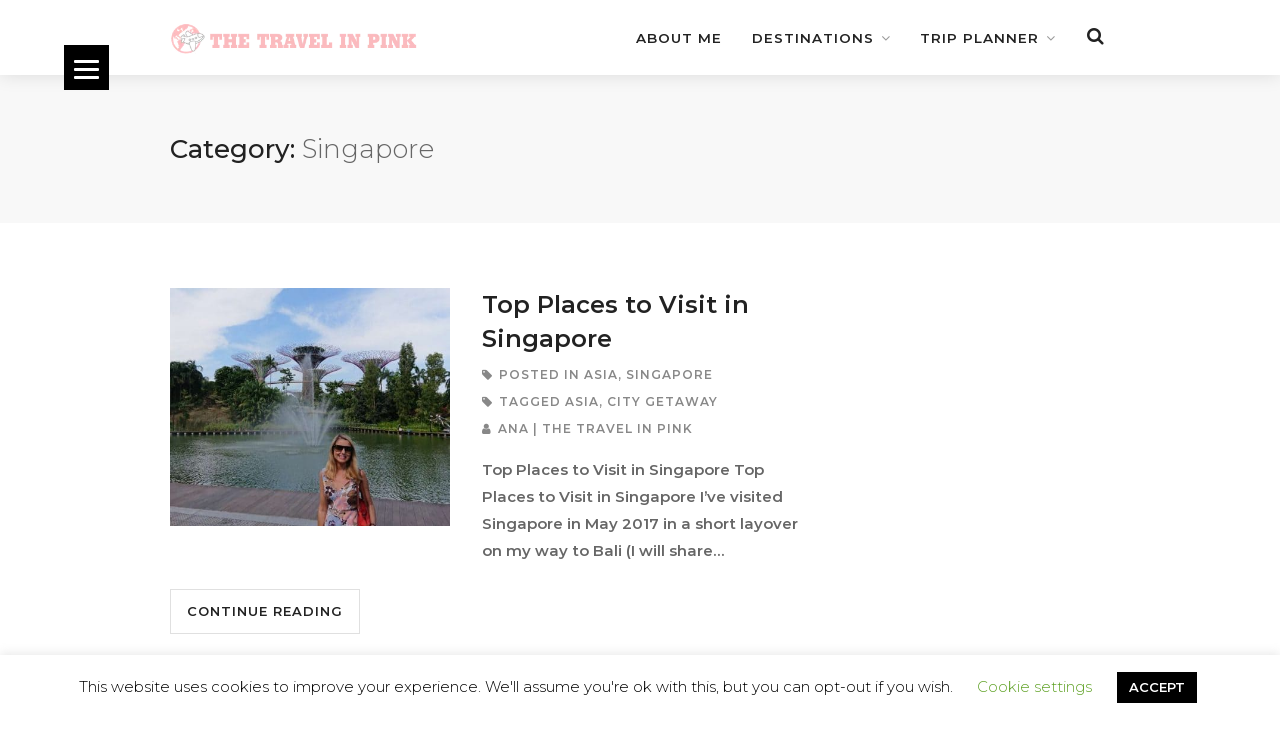

--- FILE ---
content_type: text/html; charset=UTF-8
request_url: https://www.thetravelinpink.com/category/asia/singapore/
body_size: 27968
content:
<!DOCTYPE html>
<html lang="en-US" prefix="og: http://ogp.me/ns# fb: http://ogp.me/ns/fb#">

<head>
<meta charset="UTF-8">
<title>Singapore &#124; The Travel In Pink</title>


<!-- SEO by Squirrly SEO 12.3.12 - https://plugin.squirrly.co/ -->

<meta name="robots" content="index,follow">
<meta name="googlebot" content="index,follow,max-snippet:-1,max-image-preview:large,max-video-preview:-1">
<meta name="bingbot" content="index,follow,max-snippet:-1,max-image-preview:large,max-video-preview:-1">

<meta name="keywords" content="Asia,City Getaway" />
<link rel="canonical" href="https://www.thetravelinpink.com/category/asia/singapore/" />
<link rel="alternate" type="application/rss+xml" href="https://www.thetravelinpink.com/sitemap.xml" />

<meta name="dc.language" content="en-US" />
<meta name="dc.language.iso" content="en_US" />
<meta name="dc.publisher" content="Ana Caldeira" />
<meta name="dc.title" content="Singapore &#124; The Travel In Pink" />

<meta property="og:url" content="https://www.thetravelinpink.com/category/asia/singapore/" />
<meta property="og:title" content="Singapore &#124; The Travel In Pink" />
<meta property="og:description" content="" />
<meta property="og:type" content="website" />
<meta property="og:image" content="http://www.thetravelinpink.com/wp-content/uploads/2018/09/LOGO_400.png" />
<meta property="og:image:width" content="500" />
<meta property="og:image:type" content="image/png" />
<meta property="og:site_name" content="The Travel In Pink" />
<meta property="og:locale" content="en_US" />

<meta property="twitter:url" content="https://www.thetravelinpink.com/category/asia/singapore/" />
<meta property="twitter:title" content="Singapore &#124; The Travel In Pink" />
<meta property="twitter:description" content="" />
<meta property="twitter:image" content="http://www.thetravelinpink.com/wp-content/uploads/2018/09/LOGO_400.png" />
<meta property="twitter:domain" content="The Travel In Pink" />
<meta property="twitter:card" content="summary_large_image" />
<script async src='https://www.google-analytics.com/analytics.js'></script><script>(function(i,s,o,g,r,a,m){i['GoogleAnalyticsObject']=r;i[r]=i[r]||function(){(i[r].q=i[r].q||[]).push(arguments)},i[r].l=1*new Date();a=s.createElement(o), m=s.getElementsByTagName(o)[0];a.async=1;a.src=g;m.parentNode.insertBefore(a,m) })(window,document,'script','//www.google-analytics.com/analytics.js','ga'); ga('create', 'G-3FKE5LDQVE', 'auto');ga('send', 'pageview');</script>
<!-- /SEO by Squirrly SEO - WordPress SEO Plugin -->



	
	
    <meta name="viewport" content="width=device-width, initial-scale=1, maximum-scale=1">
	<link rel="profile" href="https://gmpg.org/xfn/11">
	<link rel="pingback" href="https://www.thetravelinpink.com/xmlrpc.php">

	
<style>
#wpadminbar #wp-admin-bar-wccp_free_top_button .ab-icon:before {
	content: "\f160";
	color: #02CA02;
	top: 3px;
}
#wpadminbar #wp-admin-bar-wccp_free_top_button .ab-icon {
	transform: rotate(45deg);
}
</style>
<link rel='dns-prefetch' href='//fonts.googleapis.com' />
<link rel="alternate" type="application/rss+xml" title="The Travel In Pink &raquo; Feed" href="https://www.thetravelinpink.com/feed/" />
<link rel="alternate" type="application/rss+xml" title="The Travel In Pink &raquo; Comments Feed" href="https://www.thetravelinpink.com/comments/feed/" />
<link rel="alternate" type="application/rss+xml" title="The Travel In Pink &raquo; Singapore Category Feed" href="https://www.thetravelinpink.com/category/asia/singapore/feed/" />
<script type="text/javascript">
window._wpemojiSettings = {"baseUrl":"https:\/\/s.w.org\/images\/core\/emoji\/14.0.0\/72x72\/","ext":".png","svgUrl":"https:\/\/s.w.org\/images\/core\/emoji\/14.0.0\/svg\/","svgExt":".svg","source":{"concatemoji":"https:\/\/www.thetravelinpink.com\/wp-includes\/js\/wp-emoji-release.min.js?ver=6.1.9"}};
/*! This file is auto-generated */
!function(e,a,t){var n,r,o,i=a.createElement("canvas"),p=i.getContext&&i.getContext("2d");function s(e,t){var a=String.fromCharCode,e=(p.clearRect(0,0,i.width,i.height),p.fillText(a.apply(this,e),0,0),i.toDataURL());return p.clearRect(0,0,i.width,i.height),p.fillText(a.apply(this,t),0,0),e===i.toDataURL()}function c(e){var t=a.createElement("script");t.src=e,t.defer=t.type="text/javascript",a.getElementsByTagName("head")[0].appendChild(t)}for(o=Array("flag","emoji"),t.supports={everything:!0,everythingExceptFlag:!0},r=0;r<o.length;r++)t.supports[o[r]]=function(e){if(p&&p.fillText)switch(p.textBaseline="top",p.font="600 32px Arial",e){case"flag":return s([127987,65039,8205,9895,65039],[127987,65039,8203,9895,65039])?!1:!s([55356,56826,55356,56819],[55356,56826,8203,55356,56819])&&!s([55356,57332,56128,56423,56128,56418,56128,56421,56128,56430,56128,56423,56128,56447],[55356,57332,8203,56128,56423,8203,56128,56418,8203,56128,56421,8203,56128,56430,8203,56128,56423,8203,56128,56447]);case"emoji":return!s([129777,127995,8205,129778,127999],[129777,127995,8203,129778,127999])}return!1}(o[r]),t.supports.everything=t.supports.everything&&t.supports[o[r]],"flag"!==o[r]&&(t.supports.everythingExceptFlag=t.supports.everythingExceptFlag&&t.supports[o[r]]);t.supports.everythingExceptFlag=t.supports.everythingExceptFlag&&!t.supports.flag,t.DOMReady=!1,t.readyCallback=function(){t.DOMReady=!0},t.supports.everything||(n=function(){t.readyCallback()},a.addEventListener?(a.addEventListener("DOMContentLoaded",n,!1),e.addEventListener("load",n,!1)):(e.attachEvent("onload",n),a.attachEvent("onreadystatechange",function(){"complete"===a.readyState&&t.readyCallback()})),(e=t.source||{}).concatemoji?c(e.concatemoji):e.wpemoji&&e.twemoji&&(c(e.twemoji),c(e.wpemoji)))}(window,document,window._wpemojiSettings);
</script>
<style type="text/css">
img.wp-smiley,
img.emoji {
	display: inline !important;
	border: none !important;
	box-shadow: none !important;
	height: 1em !important;
	width: 1em !important;
	margin: 0 0.07em !important;
	vertical-align: -0.1em !important;
	background: none !important;
	padding: 0 !important;
}
</style>
	
<link rel='stylesheet' id='purethemes-shortcodes-css' href='https://www.thetravelinpink.com/wp-content/plugins/purethemes-shortcodes/css/shortcodes.css?ver=6.1.9' type='text/css' media='all' />
<link rel='stylesheet' id='element-pack-site-css' href='https://www.thetravelinpink.com/wp-content/plugins/bdthemes-element-pack/assets/css/element-pack-site.css?ver=2.5.4' type='text/css' media='all' />
<link rel='stylesheet' id='bdt-uikit-css' href='https://www.thetravelinpink.com/wp-content/plugins/bdthemes-prime-slider-lite/assets/css/bdt-uikit.css?ver=3.2' type='text/css' media='all' />
<link rel='stylesheet' id='prime-slider-site-css' href='https://www.thetravelinpink.com/wp-content/plugins/bdthemes-prime-slider-lite/assets/css/prime-slider-site.css?ver=1.13.0' type='text/css' media='all' />
<link rel='stylesheet' id='font-awesome-css' href='https://www.thetravelinpink.com/wp-content/plugins/elementor/assets/lib/font-awesome/css/font-awesome.min.css?ver=4.7.0' type='text/css' media='all' />
<link rel='stylesheet' id='vegas-css' href='https://www.thetravelinpink.com/wp-content/plugins/slide-addon-for-elementer/assets/css/vegas.css?ver=6.1.9' type='text/css' media='all' />
<link rel='stylesheet' id='flexslider-css' href='https://www.thetravelinpink.com/wp-content/plugins/slide-addon-for-elementer/assets/css/flexslider.css?ver=6.1.9' type='text/css' media='all' />
<link rel='stylesheet' id='slide-animate-css' href='https://www.thetravelinpink.com/wp-content/plugins/slide-addon-for-elementer/assets/css/animate.css?ver=6.1.9' type='text/css' media='all' />
<link rel='stylesheet' id='slide-addon-for-elementor-style-css' href='https://www.thetravelinpink.com/wp-content/plugins/slide-addon-for-elementer/assets/css/slide-addon-for-elementor-style.css?ver=6.1.9' type='text/css' media='all' />
<link rel='stylesheet' id='regular-css' href='https://www.thetravelinpink.com/wp-content/plugins/elementor/assets/lib/font-awesome/css/regular.min.css?ver=6.1.9' type='text/css' media='all' />
<link rel='stylesheet' id='owl-carousel-css' href='https://www.thetravelinpink.com/wp-content/plugins/tfposts/assets/css/owl.carousel.css?ver=6.1.9' type='text/css' media='all' />
<link rel='stylesheet' id='tf-post-style-css' href='https://www.thetravelinpink.com/wp-content/plugins/tfposts/assets/css/tf-style.css?ver=6.1.9' type='text/css' media='all' />
<link rel='stylesheet' id='wp-block-library-css' href='https://www.thetravelinpink.com/wp-includes/css/dist/block-library/style.min.css?ver=6.1.9' type='text/css' media='all' />
<link rel='stylesheet' id='wp-post-series-css' href='https://www.thetravelinpink.com/wp-content/plugins/wp-post-series/build/post-series.css?ver=1671315975' type='text/css' media='all' />
<link rel='stylesheet' id='classic-theme-styles-css' href='https://www.thetravelinpink.com/wp-includes/css/classic-themes.min.css?ver=1' type='text/css' media='all' />
<style id='global-styles-inline-css' type='text/css'>
body{--wp--preset--color--black: #000000;--wp--preset--color--cyan-bluish-gray: #abb8c3;--wp--preset--color--white: #ffffff;--wp--preset--color--pale-pink: #f78da7;--wp--preset--color--vivid-red: #cf2e2e;--wp--preset--color--luminous-vivid-orange: #ff6900;--wp--preset--color--luminous-vivid-amber: #fcb900;--wp--preset--color--light-green-cyan: #7bdcb5;--wp--preset--color--vivid-green-cyan: #00d084;--wp--preset--color--pale-cyan-blue: #8ed1fc;--wp--preset--color--vivid-cyan-blue: #0693e3;--wp--preset--color--vivid-purple: #9b51e0;--wp--preset--gradient--vivid-cyan-blue-to-vivid-purple: linear-gradient(135deg,rgba(6,147,227,1) 0%,rgb(155,81,224) 100%);--wp--preset--gradient--light-green-cyan-to-vivid-green-cyan: linear-gradient(135deg,rgb(122,220,180) 0%,rgb(0,208,130) 100%);--wp--preset--gradient--luminous-vivid-amber-to-luminous-vivid-orange: linear-gradient(135deg,rgba(252,185,0,1) 0%,rgba(255,105,0,1) 100%);--wp--preset--gradient--luminous-vivid-orange-to-vivid-red: linear-gradient(135deg,rgba(255,105,0,1) 0%,rgb(207,46,46) 100%);--wp--preset--gradient--very-light-gray-to-cyan-bluish-gray: linear-gradient(135deg,rgb(238,238,238) 0%,rgb(169,184,195) 100%);--wp--preset--gradient--cool-to-warm-spectrum: linear-gradient(135deg,rgb(74,234,220) 0%,rgb(151,120,209) 20%,rgb(207,42,186) 40%,rgb(238,44,130) 60%,rgb(251,105,98) 80%,rgb(254,248,76) 100%);--wp--preset--gradient--blush-light-purple: linear-gradient(135deg,rgb(255,206,236) 0%,rgb(152,150,240) 100%);--wp--preset--gradient--blush-bordeaux: linear-gradient(135deg,rgb(254,205,165) 0%,rgb(254,45,45) 50%,rgb(107,0,62) 100%);--wp--preset--gradient--luminous-dusk: linear-gradient(135deg,rgb(255,203,112) 0%,rgb(199,81,192) 50%,rgb(65,88,208) 100%);--wp--preset--gradient--pale-ocean: linear-gradient(135deg,rgb(255,245,203) 0%,rgb(182,227,212) 50%,rgb(51,167,181) 100%);--wp--preset--gradient--electric-grass: linear-gradient(135deg,rgb(202,248,128) 0%,rgb(113,206,126) 100%);--wp--preset--gradient--midnight: linear-gradient(135deg,rgb(2,3,129) 0%,rgb(40,116,252) 100%);--wp--preset--duotone--dark-grayscale: url('#wp-duotone-dark-grayscale');--wp--preset--duotone--grayscale: url('#wp-duotone-grayscale');--wp--preset--duotone--purple-yellow: url('#wp-duotone-purple-yellow');--wp--preset--duotone--blue-red: url('#wp-duotone-blue-red');--wp--preset--duotone--midnight: url('#wp-duotone-midnight');--wp--preset--duotone--magenta-yellow: url('#wp-duotone-magenta-yellow');--wp--preset--duotone--purple-green: url('#wp-duotone-purple-green');--wp--preset--duotone--blue-orange: url('#wp-duotone-blue-orange');--wp--preset--font-size--small: 13px;--wp--preset--font-size--medium: 20px;--wp--preset--font-size--large: 36px;--wp--preset--font-size--x-large: 42px;--wp--preset--spacing--20: 0.44rem;--wp--preset--spacing--30: 0.67rem;--wp--preset--spacing--40: 1rem;--wp--preset--spacing--50: 1.5rem;--wp--preset--spacing--60: 2.25rem;--wp--preset--spacing--70: 3.38rem;--wp--preset--spacing--80: 5.06rem;}:where(.is-layout-flex){gap: 0.5em;}body .is-layout-flow > .alignleft{float: left;margin-inline-start: 0;margin-inline-end: 2em;}body .is-layout-flow > .alignright{float: right;margin-inline-start: 2em;margin-inline-end: 0;}body .is-layout-flow > .aligncenter{margin-left: auto !important;margin-right: auto !important;}body .is-layout-constrained > .alignleft{float: left;margin-inline-start: 0;margin-inline-end: 2em;}body .is-layout-constrained > .alignright{float: right;margin-inline-start: 2em;margin-inline-end: 0;}body .is-layout-constrained > .aligncenter{margin-left: auto !important;margin-right: auto !important;}body .is-layout-constrained > :where(:not(.alignleft):not(.alignright):not(.alignfull)){max-width: var(--wp--style--global--content-size);margin-left: auto !important;margin-right: auto !important;}body .is-layout-constrained > .alignwide{max-width: var(--wp--style--global--wide-size);}body .is-layout-flex{display: flex;}body .is-layout-flex{flex-wrap: wrap;align-items: center;}body .is-layout-flex > *{margin: 0;}:where(.wp-block-columns.is-layout-flex){gap: 2em;}.has-black-color{color: var(--wp--preset--color--black) !important;}.has-cyan-bluish-gray-color{color: var(--wp--preset--color--cyan-bluish-gray) !important;}.has-white-color{color: var(--wp--preset--color--white) !important;}.has-pale-pink-color{color: var(--wp--preset--color--pale-pink) !important;}.has-vivid-red-color{color: var(--wp--preset--color--vivid-red) !important;}.has-luminous-vivid-orange-color{color: var(--wp--preset--color--luminous-vivid-orange) !important;}.has-luminous-vivid-amber-color{color: var(--wp--preset--color--luminous-vivid-amber) !important;}.has-light-green-cyan-color{color: var(--wp--preset--color--light-green-cyan) !important;}.has-vivid-green-cyan-color{color: var(--wp--preset--color--vivid-green-cyan) !important;}.has-pale-cyan-blue-color{color: var(--wp--preset--color--pale-cyan-blue) !important;}.has-vivid-cyan-blue-color{color: var(--wp--preset--color--vivid-cyan-blue) !important;}.has-vivid-purple-color{color: var(--wp--preset--color--vivid-purple) !important;}.has-black-background-color{background-color: var(--wp--preset--color--black) !important;}.has-cyan-bluish-gray-background-color{background-color: var(--wp--preset--color--cyan-bluish-gray) !important;}.has-white-background-color{background-color: var(--wp--preset--color--white) !important;}.has-pale-pink-background-color{background-color: var(--wp--preset--color--pale-pink) !important;}.has-vivid-red-background-color{background-color: var(--wp--preset--color--vivid-red) !important;}.has-luminous-vivid-orange-background-color{background-color: var(--wp--preset--color--luminous-vivid-orange) !important;}.has-luminous-vivid-amber-background-color{background-color: var(--wp--preset--color--luminous-vivid-amber) !important;}.has-light-green-cyan-background-color{background-color: var(--wp--preset--color--light-green-cyan) !important;}.has-vivid-green-cyan-background-color{background-color: var(--wp--preset--color--vivid-green-cyan) !important;}.has-pale-cyan-blue-background-color{background-color: var(--wp--preset--color--pale-cyan-blue) !important;}.has-vivid-cyan-blue-background-color{background-color: var(--wp--preset--color--vivid-cyan-blue) !important;}.has-vivid-purple-background-color{background-color: var(--wp--preset--color--vivid-purple) !important;}.has-black-border-color{border-color: var(--wp--preset--color--black) !important;}.has-cyan-bluish-gray-border-color{border-color: var(--wp--preset--color--cyan-bluish-gray) !important;}.has-white-border-color{border-color: var(--wp--preset--color--white) !important;}.has-pale-pink-border-color{border-color: var(--wp--preset--color--pale-pink) !important;}.has-vivid-red-border-color{border-color: var(--wp--preset--color--vivid-red) !important;}.has-luminous-vivid-orange-border-color{border-color: var(--wp--preset--color--luminous-vivid-orange) !important;}.has-luminous-vivid-amber-border-color{border-color: var(--wp--preset--color--luminous-vivid-amber) !important;}.has-light-green-cyan-border-color{border-color: var(--wp--preset--color--light-green-cyan) !important;}.has-vivid-green-cyan-border-color{border-color: var(--wp--preset--color--vivid-green-cyan) !important;}.has-pale-cyan-blue-border-color{border-color: var(--wp--preset--color--pale-cyan-blue) !important;}.has-vivid-cyan-blue-border-color{border-color: var(--wp--preset--color--vivid-cyan-blue) !important;}.has-vivid-purple-border-color{border-color: var(--wp--preset--color--vivid-purple) !important;}.has-vivid-cyan-blue-to-vivid-purple-gradient-background{background: var(--wp--preset--gradient--vivid-cyan-blue-to-vivid-purple) !important;}.has-light-green-cyan-to-vivid-green-cyan-gradient-background{background: var(--wp--preset--gradient--light-green-cyan-to-vivid-green-cyan) !important;}.has-luminous-vivid-amber-to-luminous-vivid-orange-gradient-background{background: var(--wp--preset--gradient--luminous-vivid-amber-to-luminous-vivid-orange) !important;}.has-luminous-vivid-orange-to-vivid-red-gradient-background{background: var(--wp--preset--gradient--luminous-vivid-orange-to-vivid-red) !important;}.has-very-light-gray-to-cyan-bluish-gray-gradient-background{background: var(--wp--preset--gradient--very-light-gray-to-cyan-bluish-gray) !important;}.has-cool-to-warm-spectrum-gradient-background{background: var(--wp--preset--gradient--cool-to-warm-spectrum) !important;}.has-blush-light-purple-gradient-background{background: var(--wp--preset--gradient--blush-light-purple) !important;}.has-blush-bordeaux-gradient-background{background: var(--wp--preset--gradient--blush-bordeaux) !important;}.has-luminous-dusk-gradient-background{background: var(--wp--preset--gradient--luminous-dusk) !important;}.has-pale-ocean-gradient-background{background: var(--wp--preset--gradient--pale-ocean) !important;}.has-electric-grass-gradient-background{background: var(--wp--preset--gradient--electric-grass) !important;}.has-midnight-gradient-background{background: var(--wp--preset--gradient--midnight) !important;}.has-small-font-size{font-size: var(--wp--preset--font-size--small) !important;}.has-medium-font-size{font-size: var(--wp--preset--font-size--medium) !important;}.has-large-font-size{font-size: var(--wp--preset--font-size--large) !important;}.has-x-large-font-size{font-size: var(--wp--preset--font-size--x-large) !important;}
.wp-block-navigation a:where(:not(.wp-element-button)){color: inherit;}
:where(.wp-block-columns.is-layout-flex){gap: 2em;}
.wp-block-pullquote{font-size: 1.5em;line-height: 1.6;}
</style>
<link rel='stylesheet' id='contact-form-7-css' href='https://www.thetravelinpink.com/wp-content/plugins/contact-form-7/includes/css/styles.css?ver=5.7.1' type='text/css' media='all' />
<link rel='stylesheet' id='cookie-law-info-css' href='https://www.thetravelinpink.com/wp-content/plugins/cookie-law-info/legacy/public/css/cookie-law-info-public.css?ver=3.0.7' type='text/css' media='all' />
<link rel='stylesheet' id='cookie-law-info-gdpr-css' href='https://www.thetravelinpink.com/wp-content/plugins/cookie-law-info/legacy/public/css/cookie-law-info-gdpr.css?ver=3.0.7' type='text/css' media='all' />
<link rel='stylesheet' id='related-posts-by-taxonomy-css' href='https://www.thetravelinpink.com/wp-content/plugins/related-posts-by-taxonomy/includes/assets/css/styles.css?ver=6.1.9' type='text/css' media='all' />
<link rel='stylesheet' id='ppress-frontend-css' href='https://www.thetravelinpink.com/wp-content/plugins/wp-user-avatar/assets/css/frontend.min.css?ver=4.4.1' type='text/css' media='all' />
<link rel='stylesheet' id='ppress-flatpickr-css' href='https://www.thetravelinpink.com/wp-content/plugins/wp-user-avatar/assets/flatpickr/flatpickr.min.css?ver=4.4.1' type='text/css' media='all' />
<link rel='stylesheet' id='ppress-select2-css' href='https://www.thetravelinpink.com/wp-content/plugins/wp-user-avatar/assets/select2/select2.min.css?ver=6.1.9' type='text/css' media='all' />
<link rel='stylesheet' id='wp-pagenavi-css' href='https://www.thetravelinpink.com/wp-content/plugins/wp-pagenavi/pagenavi-css.css?ver=2.70' type='text/css' media='all' />
<link rel='stylesheet' id='travellerpress-plugin-styles-css' href='https://www.thetravelinpink.com/wp-content/plugins/travellerpress/public/assets/css/public.css?ver=1.0.0' type='text/css' media='all' />
<style id='travellerpress-plugin-styles-inline-css' type='text/css'>

               .custom_map, body #map-container #map_elements, body #map-container #map { height: 500px; }
</style>
<link rel='stylesheet' id='travelmatic-base-css' href='https://www.thetravelinpink.com/wp-content/themes/travelmatic/css/base.css?ver=6.1.9' type='text/css' media='all' />
<link rel='stylesheet' id='travelmatic-responsive-css' href='https://www.thetravelinpink.com/wp-content/themes/travelmatic/css/responsive.css?ver=6.1.9' type='text/css' media='all' />
<link rel='stylesheet' id='travelmatic-style-css' href='https://www.thetravelinpink.com/wp-content/themes/travelmatic/style.css?ver=6.1.9' type='text/css' media='all' />
<link rel='stylesheet' id='travelmatic-fonts-css' href='//fonts.googleapis.com/css?family=Montserrat%3A400%2C500%2C600%2C700%26subset%3Dlatin%2Clatin-ext&#038;ver=1.0.0' type='text/css' media='all' />
<link rel='stylesheet' id='animate-css' href='https://www.thetravelinpink.com/wp-content/plugins/enjoy-instagram-instagram-responsive-images-gallery-and-carousel/assets/css/animate.min.css?ver=6.2.2' type='text/css' media='all' />
<link rel='stylesheet' id='ei-carousel-css' href='https://www.thetravelinpink.com/wp-content/plugins/enjoy-instagram-instagram-responsive-images-gallery-and-carousel/assets/css/swiper-bundle.min.css?ver=6.2.2' type='text/css' media='all' />
<link rel='stylesheet' id='ei-carousel-theme-css' href='https://www.thetravelinpink.com/wp-content/plugins/enjoy-instagram-instagram-responsive-images-gallery-and-carousel/assets/css/carousel-theme.css?ver=6.2.2' type='text/css' media='all' />
<link rel='stylesheet' id='ei-polaroid-carousel-theme-css' href='https://www.thetravelinpink.com/wp-content/plugins/enjoy-instagram-instagram-responsive-images-gallery-and-carousel/assets/css/polaroid_carousel.css?ver=6.2.2' type='text/css' media='all' />
<link rel='stylesheet' id='ei-showcase-carousel-theme-css' href='https://www.thetravelinpink.com/wp-content/plugins/enjoy-instagram-instagram-responsive-images-gallery-and-carousel/assets/css/showcase_carousel.css?ver=6.2.2' type='text/css' media='all' />
<link rel='stylesheet' id='fancybox_css-css' href='https://www.thetravelinpink.com/wp-content/plugins/enjoy-instagram-instagram-responsive-images-gallery-and-carousel/assets/css/jquery.fancybox.min.css?ver=6.2.2' type='text/css' media='all' />
<link rel='stylesheet' id='grid_fallback-css' href='https://www.thetravelinpink.com/wp-content/plugins/enjoy-instagram-instagram-responsive-images-gallery-and-carousel/assets/css/grid_fallback.min.css?ver=6.2.2' type='text/css' media='all' />
<link rel='stylesheet' id='grid_style-css' href='https://www.thetravelinpink.com/wp-content/plugins/enjoy-instagram-instagram-responsive-images-gallery-and-carousel/assets/css/grid_style.min.css?ver=6.2.2' type='text/css' media='all' />
<link rel='stylesheet' id='enjoy_instagramm_css-css' href='https://www.thetravelinpink.com/wp-content/plugins/enjoy-instagram-instagram-responsive-images-gallery-and-carousel/assets/css/enjoy-instagram.css?ver=6.2.2' type='text/css' media='all' />
<link rel='stylesheet' id='wp-my-instagram-css' href='https://www.thetravelinpink.com/wp-content/plugins/wp-my-instagram/css/style.css?ver=1.0' type='text/css' media='all' />
<script type='text/javascript' id='jquery-core-js-extra'>
/* <![CDATA[ */
var pp = {"ajax_url":"https:\/\/www.thetravelinpink.com\/wp-admin\/admin-ajax.php"};
/* ]]> */
</script>
<script type='text/javascript' src='https://www.thetravelinpink.com/wp-includes/js/jquery/jquery.min.js?ver=3.6.1' id='jquery-core-js'></script>
<script type='text/javascript' src='https://www.thetravelinpink.com/wp-includes/js/jquery/jquery-migrate.min.js?ver=3.3.2' id='jquery-migrate-js'></script>
<script type='text/javascript' id='cookie-law-info-js-extra'>
/* <![CDATA[ */
var Cli_Data = {"nn_cookie_ids":[],"cookielist":[],"non_necessary_cookies":[],"ccpaEnabled":"","ccpaRegionBased":"","ccpaBarEnabled":"","strictlyEnabled":["necessary","obligatoire"],"ccpaType":"gdpr","js_blocking":"","custom_integration":"","triggerDomRefresh":"","secure_cookies":""};
var cli_cookiebar_settings = {"animate_speed_hide":"500","animate_speed_show":"500","background":"#FFF","border":"#b1a6a6c2","border_on":"","button_1_button_colour":"#000","button_1_button_hover":"#000000","button_1_link_colour":"#fff","button_1_as_button":"1","button_1_new_win":"","button_2_button_colour":"#333","button_2_button_hover":"#292929","button_2_link_colour":"#444","button_2_as_button":"","button_2_hidebar":"","button_3_button_colour":"#000","button_3_button_hover":"#000000","button_3_link_colour":"#fff","button_3_as_button":"1","button_3_new_win":"","button_4_button_colour":"#000","button_4_button_hover":"#000000","button_4_link_colour":"#62a329","button_4_as_button":"","button_7_button_colour":"#61a229","button_7_button_hover":"#4e8221","button_7_link_colour":"#fff","button_7_as_button":"1","button_7_new_win":"","font_family":"inherit","header_fix":"","notify_animate_hide":"1","notify_animate_show":"1","notify_div_id":"#cookie-law-info-bar","notify_position_horizontal":"right","notify_position_vertical":"bottom","scroll_close":"1","scroll_close_reload":"","accept_close_reload":"","reject_close_reload":"","showagain_tab":"","showagain_background":"#fff","showagain_border":"#000","showagain_div_id":"#cookie-law-info-again","showagain_x_position":"100px","text":"#000","show_once_yn":"1","show_once":"10000","logging_on":"","as_popup":"","popup_overlay":"1","bar_heading_text":"","cookie_bar_as":"banner","popup_showagain_position":"bottom-right","widget_position":"left"};
var log_object = {"ajax_url":"https:\/\/www.thetravelinpink.com\/wp-admin\/admin-ajax.php"};
/* ]]> */
</script>
<script type='text/javascript' src='https://www.thetravelinpink.com/wp-content/plugins/cookie-law-info/legacy/public/js/cookie-law-info-public.js?ver=3.0.7' id='cookie-law-info-js'></script>
<script type='text/javascript' src='https://www.thetravelinpink.com/wp-content/plugins/wp-user-avatar/assets/flatpickr/flatpickr.min.js?ver=4.4.1' id='ppress-flatpickr-js'></script>
<script type='text/javascript' src='https://www.thetravelinpink.com/wp-content/plugins/wp-user-avatar/assets/select2/select2.min.js?ver=4.4.1' id='ppress-select2-js'></script>
<script type='text/javascript' id='travellerpress-plugin-script-js-extra'>
/* <![CDATA[ */
var travellerpress_general_settings = {"scale":"1.1","group_text":"Post Series:","infobox_width":"300","wpv_url":"https:\/\/www.thetravelinpink.com\/wp-content\/plugins\/travellerpress\/public\/assets","clusters_status":"","max_cluster_zoom":"19","min_cluster_size":"2"};
/* ]]> */
</script>
<script type='text/javascript' src='https://www.thetravelinpink.com/wp-content/plugins/travellerpress/public/assets/js/public.js?ver=1.0.0' id='travellerpress-plugin-script-js'></script>
<script type='text/javascript' src='https://www.thetravelinpink.com/wp-content/plugins/responsive-menu-pro/public/js/noscroll.js' id='responsive-menu-pro-noscroll-js'></script>
<script type='text/javascript' src='https://www.thetravelinpink.com/wp-content/plugins/enjoy-instagram-instagram-responsive-images-gallery-and-carousel/assets/js/swiper-bundle.min.js?ver=6.2.2' id='ei-carousel-js'></script>
<script type='text/javascript' src='https://www.thetravelinpink.com/wp-content/plugins/enjoy-instagram-instagram-responsive-images-gallery-and-carousel/assets/js/jquery.fancybox.min.js?ver=6.2.2' id='fancybox-js'></script>
<script type='text/javascript' src='https://www.thetravelinpink.com/wp-content/plugins/enjoy-instagram-instagram-responsive-images-gallery-and-carousel/assets/js/modernizr.custom.26633.min.js?ver=6.2.2' id='modernizr.custom.26633-js'></script>
<script type='text/javascript' id='gridrotator-js-extra'>
/* <![CDATA[ */
var GridRotator = {"assetsUrl":"https:\/\/www.thetravelinpink.com\/wp-content\/plugins\/enjoy-instagram-instagram-responsive-images-gallery-and-carousel\/assets"};
/* ]]> */
</script>
<script type='text/javascript' src='https://www.thetravelinpink.com/wp-content/plugins/enjoy-instagram-instagram-responsive-images-gallery-and-carousel/assets/js/jquery.gridrotator.min.js?ver=6.2.2' id='gridrotator-js'></script>
<script type='text/javascript' src='https://www.thetravelinpink.com/wp-content/plugins/enjoy-instagram-instagram-responsive-images-gallery-and-carousel/assets/js/ios-orientationchange-fix.min.js?ver=6.2.2' id='orientationchange-js'></script>
<script type='text/javascript' src='https://www.thetravelinpink.com/wp-content/plugins/enjoy-instagram-instagram-responsive-images-gallery-and-carousel/assets/js/modernizr.min.js?ver=6.2.2' id='modernizer-js'></script>
<script type='text/javascript' src='https://www.thetravelinpink.com/wp-content/plugins/enjoy-instagram-instagram-responsive-images-gallery-and-carousel/assets/js/classie.min.js?ver=6.2.2' id='classie-js'></script>
<link rel="https://api.w.org/" href="https://www.thetravelinpink.com/wp-json/" /><link rel="alternate" type="application/json" href="https://www.thetravelinpink.com/wp-json/wp/v2/categories/80" /><link rel="EditURI" type="application/rsd+xml" title="RSD" href="https://www.thetravelinpink.com/xmlrpc.php?rsd" />
<link rel="wlwmanifest" type="application/wlwmanifest+xml" href="https://www.thetravelinpink.com/wp-includes/wlwmanifest.xml" />
<meta name="generator" content="WordPress 6.1.9" />
<meta name="generator" content="Site Kit by Google 1.89.0" /><!-- HFCM by 99 Robots - Snippet # 1: Visitortracking -->
<script async defer src='https://app.visitortracking.com/assets/js/tracer.js'></script>
<script>
function init_tracer() { 
   var tracer = new Tracer({  
   websiteId : "518fe01b-66d7-4082-b6c9-9ea0974cbc9f",  
   async : true, 
   debug : false }); 
 } 
 </script>
<!-- /end HFCM by 99 Robots -->
<!-- HFCM by 99 Robots - Snippet # 3: Yandex -->
<!-- Yandex.Metrika counter -->
<script type="text/javascript" >
   (function(m,e,t,r,i,k,a){m[i]=m[i]||function(){(m[i].a=m[i].a||[]).push(arguments)};
   m[i].l=1*new Date();
   for (var j = 0; j < document.scripts.length; j++) {if (document.scripts[j].src === r) { return; }}
   k=e.createElement(t),a=e.getElementsByTagName(t)[0],k.async=1,k.src=r,a.parentNode.insertBefore(k,a)})
   (window, document, "script", "https://mc.yandex.ru/metrika/tag.js", "ym");

   ym(64196080, "init", {
        clickmap:true,
        trackLinks:true,
        accurateTrackBounce:true,
        webvisor:true
   });
</script>
<noscript><div><img src="https://mc.yandex.ru/watch/64196080" style="position:absolute; left:-9999px;" alt="" /></div></noscript>
<!-- /Yandex.Metrika counter -->
<!-- /end HFCM by 99 Robots -->
<!-- HFCM by 99 Robots - Snippet # 4: Nytroseo -->
<script src="https://plugin.nytsys.com/api/site/ca40d3bf-748e-4ace-be4f-fe8eaffe16bb/nytsys.min.js" ></script>
<!-- /end HFCM by 99 Robots -->
		<script type="text/javascript" async defer data-pin-color="red" 
					 data-pin-height="28"  data-pin-hover="true" src="https://www.thetravelinpink.com/wp-content/plugins/pinterest-pin-it-button-on-image-hover-and-post/js/pinit.js"></script>
		<script id="wpcp_disable_selection" type="text/javascript">
var image_save_msg='You are not allowed to save images!';
	var no_menu_msg='Context Menu disabled!';
	var smessage = "© The Travel in Pink";

function disableEnterKey(e)
{
	var elemtype = e.target.tagName;
	
	elemtype = elemtype.toUpperCase();
	
	if (elemtype == "TEXT" || elemtype == "TEXTAREA" || elemtype == "INPUT" || elemtype == "PASSWORD" || elemtype == "SELECT" || elemtype == "OPTION" || elemtype == "EMBED")
	{
		elemtype = 'TEXT';
	}
	
	if (e.ctrlKey){
     var key;
     if(window.event)
          key = window.event.keyCode;     //IE
     else
          key = e.which;     //firefox (97)
    //if (key != 17) alert(key);
     if (elemtype!= 'TEXT' && (key == 97 || key == 65 || key == 67 || key == 99 || key == 88 || key == 120 || key == 26 || key == 85  || key == 86 || key == 83 || key == 43 || key == 73))
     {
		if(wccp_free_iscontenteditable(e)) return true;
		show_wpcp_message('You are not allowed to copy content or view source');
		return false;
     }else
     	return true;
     }
}


/*For contenteditable tags*/
function wccp_free_iscontenteditable(e)
{
	var e = e || window.event; // also there is no e.target property in IE. instead IE uses window.event.srcElement
  	
	var target = e.target || e.srcElement;

	var elemtype = e.target.nodeName;
	
	elemtype = elemtype.toUpperCase();
	
	var iscontenteditable = "false";
		
	if(typeof target.getAttribute!="undefined" ) iscontenteditable = target.getAttribute("contenteditable"); // Return true or false as string
	
	var iscontenteditable2 = false;
	
	if(typeof target.isContentEditable!="undefined" ) iscontenteditable2 = target.isContentEditable; // Return true or false as boolean

	if(target.parentElement.isContentEditable) iscontenteditable2 = true;
	
	if (iscontenteditable == "true" || iscontenteditable2 == true)
	{
		if(typeof target.style!="undefined" ) target.style.cursor = "text";
		
		return true;
	}
}

////////////////////////////////////
function disable_copy(e)
{	
	var e = e || window.event; // also there is no e.target property in IE. instead IE uses window.event.srcElement
	
	var elemtype = e.target.tagName;
	
	elemtype = elemtype.toUpperCase();
	
	if (elemtype == "TEXT" || elemtype == "TEXTAREA" || elemtype == "INPUT" || elemtype == "PASSWORD" || elemtype == "SELECT" || elemtype == "OPTION" || elemtype == "EMBED")
	{
		elemtype = 'TEXT';
	}
	
	if(wccp_free_iscontenteditable(e)) return true;
	
	var isSafari = /Safari/.test(navigator.userAgent) && /Apple Computer/.test(navigator.vendor);
	
	var checker_IMG = '';
	if (elemtype == "IMG" && checker_IMG == 'checked' && e.detail >= 2) {show_wpcp_message(alertMsg_IMG);return false;}
	if (elemtype != "TEXT")
	{
		if (smessage !== "" && e.detail == 2)
			show_wpcp_message(smessage);
		
		if (isSafari)
			return true;
		else
			return false;
	}	
}

//////////////////////////////////////////
function disable_copy_ie()
{
	var e = e || window.event;
	var elemtype = window.event.srcElement.nodeName;
	elemtype = elemtype.toUpperCase();
	if(wccp_free_iscontenteditable(e)) return true;
	if (elemtype == "IMG") {show_wpcp_message(alertMsg_IMG);return false;}
	if (elemtype != "TEXT" && elemtype != "TEXTAREA" && elemtype != "INPUT" && elemtype != "PASSWORD" && elemtype != "SELECT" && elemtype != "OPTION" && elemtype != "EMBED")
	{
		return false;
	}
}	
function reEnable()
{
	return true;
}
document.onkeydown = disableEnterKey;
document.onselectstart = disable_copy_ie;
if(navigator.userAgent.indexOf('MSIE')==-1)
{
	document.onmousedown = disable_copy;
	document.onclick = reEnable;
}
function disableSelection(target)
{
    //For IE This code will work
    if (typeof target.onselectstart!="undefined")
    target.onselectstart = disable_copy_ie;
    
    //For Firefox This code will work
    else if (typeof target.style.MozUserSelect!="undefined")
    {target.style.MozUserSelect="none";}
    
    //All other  (ie: Opera) This code will work
    else
    target.onmousedown=function(){return false}
    target.style.cursor = "default";
}
//Calling the JS function directly just after body load
window.onload = function(){disableSelection(document.body);};

//////////////////special for safari Start////////////////
var onlongtouch;
var timer;
var touchduration = 1000; //length of time we want the user to touch before we do something

var elemtype = "";
function touchstart(e) {
	var e = e || window.event;
  // also there is no e.target property in IE.
  // instead IE uses window.event.srcElement
  	var target = e.target || e.srcElement;
	
	elemtype = window.event.srcElement.nodeName;
	
	elemtype = elemtype.toUpperCase();
	
	if(!wccp_pro_is_passive()) e.preventDefault();
	if (!timer) {
		timer = setTimeout(onlongtouch, touchduration);
	}
}

function touchend() {
    //stops short touches from firing the event
    if (timer) {
        clearTimeout(timer);
        timer = null;
    }
	onlongtouch();
}

onlongtouch = function(e) { //this will clear the current selection if anything selected
	
	if (elemtype != "TEXT" && elemtype != "TEXTAREA" && elemtype != "INPUT" && elemtype != "PASSWORD" && elemtype != "SELECT" && elemtype != "EMBED" && elemtype != "OPTION")	
	{
		if (window.getSelection) {
			if (window.getSelection().empty) {  // Chrome
			window.getSelection().empty();
			} else if (window.getSelection().removeAllRanges) {  // Firefox
			window.getSelection().removeAllRanges();
			}
		} else if (document.selection) {  // IE?
			document.selection.empty();
		}
		return false;
	}
};

document.addEventListener("DOMContentLoaded", function(event) { 
    window.addEventListener("touchstart", touchstart, false);
    window.addEventListener("touchend", touchend, false);
});

function wccp_pro_is_passive() {

  var cold = false,
  hike = function() {};

  try {
	  const object1 = {};
  var aid = Object.defineProperty(object1, 'passive', {
  get() {cold = true}
  });
  window.addEventListener('test', hike, aid);
  window.removeEventListener('test', hike, aid);
  } catch (e) {}

  return cold;
}
/*special for safari End*/
</script>
<script id="wpcp_disable_Right_Click" type="text/javascript">
document.ondragstart = function() { return false;}
	function nocontext(e) {
	   return false;
	}
	document.oncontextmenu = nocontext;
</script>
<style>
.unselectable
{
-moz-user-select:none;
-webkit-user-select:none;
cursor: default;
}
html
{
-webkit-touch-callout: none;
-webkit-user-select: none;
-khtml-user-select: none;
-moz-user-select: none;
-ms-user-select: none;
user-select: none;
-webkit-tap-highlight-color: rgba(0,0,0,0);
}
</style>
<script id="wpcp_css_disable_selection" type="text/javascript">
var e = document.getElementsByTagName('body')[0];
if(e)
{
	e.setAttribute('unselectable',"on");
}
</script>
		<script type="text/javascript">
			//Grid displaying after loading of images
			function display_grid() {
				jQuery('[id^="ei-grid-loading-"]').hide();
				jQuery('[id^="ei-grid-list-"]').show();
			}

			window.onload = display_grid;

			jQuery(function () {
				jQuery(document).on('click', '.fancybox-caption__body', function () {
					jQuery(this).toggleClass('full-caption')
				})
			});
		</script>
		<style type="text/css">
 .page-links a:hover,#wp-calendar tbody td#today, #backtotop_wpv a, .tagcloud a:hover, .tabs-nav li.active a, .tabs-nav-o li.active a, .accordion h3.active-acc, .highlight.color, #jPanelMenu-menu #current,#jPanelMenu-menu li a:hover,.rsABlock .post-tag,.post span.post-tag,.featured li .post-tag,.featured li.effect-zoom,.featured li.effect-apollo,.highlight,.comment-reply-link:hover,.viewer .close:hover,.nav-links .current:hover,.nav-links .current,.hover-icon,.post-icon,.owl-carousel .item:hover .title, .owl-theme .owl-controls .owl-buttons div:hover, .rsDefault .rsArrowIcn:hover, .rsDefault .rsThumb.rsNavSelected,.rsDefault .rsThumbsArrow:hover, .pagination ul li a.current-page:hover, .pagination ul li a.current-page,.infoBox-close:hover,#mapnav-buttons a:hover { background-color: #ffbabd; }
.rsDefaultInv .rsThumb.rsNavSelected {
	background: #ffbabd;
	border-left: 1px solid #ffbabd;
	border-bottom: 1px solid #ffbabd;
	-webkit-box-shadow: inset 0px -1px 0px 0px #ffbabd, 1px 0px 0px 0px #ffbabd;
	-moz-box-shadow: inset 0px -1px 0px 0px #ffbabd, 1px 0px 0px 0px #ffbabd;
	box-shadow: inset 0px -1px 0px 0px #ffbabd, 1px 0px 0px 0px #ffbabd;
}
.page-links a:hover,#wp-calendar tbody td#today,.nav-links .current:hover,.nav-links .current,.rsDefault .rsThumb.rsNavSelected,.pagination ul li a.current-page:hover,.pagination ul li a.current-page {border-color: #ffbabd;}
#wp-calendar tbody td a,.post .meta-tag a:hover,.post a.meta-tag:hover,.close-search a:hover,#current,.widget li a:hover,.header_area .menu ul li.sfHover a.sf-with-ul,.header_area .menu ul li a:hover, .menu ul li.sfHover a.sf-with-ul:after, .widget_categories li a:hover, .widget-out-title_categories li a:hover, .widget_archive li a:hover, .widget-out-title_archive li a:hover, .widget_recent_entries li a:hover, .widget-out-title_recent_entries li a:hover, .categories li a:hover, .widget_meta li a:hover, .widget_nav_menu li a:hover, .widget_pages li a:hover,.header_area .menu ul > li.current-menu-item > a, .header_area .menu ul > li.current-menu-parent > a, .post-series-links li a,.post-series a.show-more-posts:hover, .post-series a.next-post:hover, .post-series a.next-post:hover:after, .post-series a.show-more-posts:hover:after  { color:  #ffbabd; }
</style>


<!-- Google AdSense snippet added by Site Kit -->
<meta name="google-adsense-platform-account" content="ca-host-pub-2644536267352236">
<meta name="google-adsense-platform-domain" content="sitekit.withgoogle.com">
<!-- End Google AdSense snippet added by Site Kit -->
<link rel="icon" href="https://www.thetravelinpink.com/wp-content/uploads/2018/09/cropped-LOGO_400-32x32.png" sizes="32x32" />
<link rel="icon" href="https://www.thetravelinpink.com/wp-content/uploads/2018/09/cropped-LOGO_400-192x192.png" sizes="192x192" />
<link rel="apple-touch-icon" href="https://www.thetravelinpink.com/wp-content/uploads/2018/09/cropped-LOGO_400-180x180.png" />
<meta name="msapplication-TileImage" content="https://www.thetravelinpink.com/wp-content/uploads/2018/09/cropped-LOGO_400-270x270.png" />
<style>button#responsive-menu-pro-button,
#responsive-menu-pro-container {
    display: none;
    -webkit-text-size-adjust: 100%;
}

#responsive-menu-pro-container {
    z-index: 99998;
}

@media screen and (max-width:8000px) {

    #responsive-menu-pro-container {
        display: block;
        position: fixed;
        top: 0;
        bottom: 0;        padding-bottom: 5px;
        margin-bottom: -5px;
        outline: 1px solid transparent;
        overflow-y: auto;
        overflow-x: hidden;
    }

    #responsive-menu-pro-container .responsive-menu-pro-search-box {
        width: 100%;
        padding: 0 2%;
        border-radius: 2px;
        height: 50px;
        -webkit-appearance: none;
    }

    #responsive-menu-pro-container.push-left,
    #responsive-menu-pro-container.slide-left {
        transform: translateX(-100%);
        -ms-transform: translateX(-100%);
        -webkit-transform: translateX(-100%);
        -moz-transform: translateX(-100%);
    }

    .responsive-menu-pro-open #responsive-menu-pro-container.push-left,
    .responsive-menu-pro-open #responsive-menu-pro-container.slide-left {
        transform: translateX(0);
        -ms-transform: translateX(0);
        -webkit-transform: translateX(0);
        -moz-transform: translateX(0);
    }

    #responsive-menu-pro-container.push-top,
    #responsive-menu-pro-container.slide-top {
        transform: translateY(-100%);
        -ms-transform: translateY(-100%);
        -webkit-transform: translateY(-100%);
        -moz-transform: translateY(-100%);
    }

    .responsive-menu-pro-open #responsive-menu-pro-container.push-top,
    .responsive-menu-pro-open #responsive-menu-pro-container.slide-top {
        transform: translateY(0);
        -ms-transform: translateY(0);
        -webkit-transform: translateY(0);
        -moz-transform: translateY(0);
    }

    #responsive-menu-pro-container.push-right,
    #responsive-menu-pro-container.slide-right {
        transform: translateX(100%);
        -ms-transform: translateX(100%);
        -webkit-transform: translateX(100%);
        -moz-transform: translateX(100%);
    }

    .responsive-menu-pro-open #responsive-menu-pro-container.push-right,
    .responsive-menu-pro-open #responsive-menu-pro-container.slide-right {
        transform: translateX(0);
        -ms-transform: translateX(0);
        -webkit-transform: translateX(0);
        -moz-transform: translateX(0);
    }

    #responsive-menu-pro-container.push-bottom,
    #responsive-menu-pro-container.slide-bottom {
        transform: translateY(100%);
        -ms-transform: translateY(100%);
        -webkit-transform: translateY(100%);
        -moz-transform: translateY(100%);
    }

    .responsive-menu-pro-open #responsive-menu-pro-container.push-bottom,
    .responsive-menu-pro-open #responsive-menu-pro-container.slide-bottom {
        transform: translateY(0);
        -ms-transform: translateY(0);
        -webkit-transform: translateY(0);
        -moz-transform: translateY(0);
    }

    #responsive-menu-pro-container,
    #responsive-menu-pro-container:before,
    #responsive-menu-pro-container:after,
    #responsive-menu-pro-container *,
    #responsive-menu-pro-container *:before,
    #responsive-menu-pro-container *:after {
        box-sizing: border-box;
        margin: 0;
        padding: 0;
    }

    #responsive-menu-pro-container #responsive-menu-pro-search-box,
    #responsive-menu-pro-container #responsive-menu-pro-additional-content,
    #responsive-menu-pro-container #responsive-menu-pro-title {
        padding: 25px 5%;
    }

    #responsive-menu-pro-container #responsive-menu-pro,
    #responsive-menu-pro-container #responsive-menu-pro ul {
        width: 100%;
   }

    #responsive-menu-pro-container #responsive-menu-pro ul.responsive-menu-pro-submenu {
        display: none;
    }

    #responsive-menu-pro-container #responsive-menu-pro ul.responsive-menu-pro-submenu.responsive-menu-pro-submenu-open {
     display: block;
    }        #responsive-menu-pro-container #responsive-menu-pro ul.responsive-menu-pro-submenu-depth-1 a.responsive-menu-pro-item-link {
            padding-left:10%;
        }

        #responsive-menu-pro-container #responsive-menu-pro ul.responsive-menu-pro-submenu-depth-2 a.responsive-menu-pro-item-link {
            padding-left:15%;
        }

        #responsive-menu-pro-container #responsive-menu-pro ul.responsive-menu-pro-submenu-depth-3 a.responsive-menu-pro-item-link {
            padding-left:20%;
        }

        #responsive-menu-pro-container #responsive-menu-pro ul.responsive-menu-pro-submenu-depth-4 a.responsive-menu-pro-item-link {
            padding-left:25%;
        }

        #responsive-menu-pro-container #responsive-menu-pro ul.responsive-menu-pro-submenu-depth-5 a.responsive-menu-pro-item-link {
            padding-left:30%;
        }
    #responsive-menu-pro-container li.responsive-menu-pro-item {
        width: 100%;
        list-style: none;
    }

    #responsive-menu-pro-container li.responsive-menu-pro-item a {
        width: 100%;
        display: block;
        text-decoration: none;
        padding: 05%;
        position: relative;
    }

    #responsive-menu-pro-container li.responsive-menu-pro-item a .glyphicon,
    #responsive-menu-pro-container li.responsive-menu-pro-item a .fab,
    #responsive-menu-pro-container li.responsive-menu-pro-item a .fas {
        margin-right: 15px;
    }

    #responsive-menu-pro-container li.responsive-menu-pro-item a .responsive-menu-pro-subarrow {
        position: absolute;
        top: 0;
        bottom: 0;
        text-align: center;
        overflow: hidden;
    }

    #responsive-menu-pro-container li.responsive-menu-pro-item a .responsive-menu-pro-subarrow .glyphicon,
    #responsive-menu-pro-container li.responsive-menu-pro-item a .responsive-menu-pro-subarrow .fab,
    #responsive-menu-pro-container li.responsive-menu-pro-item a .responsive-menu-pro-subarrow .fas {
        margin-right: 0;
    }

    button#responsive-menu-pro-button .responsive-menu-pro-button-icon-inactive {
        display: none;
    }

    button#responsive-menu-pro-button {
        z-index: 99999;
        display: none;
        overflow: hidden;
        outline: none;
    }

    button#responsive-menu-pro-button img {
        max-width: 100%;
    }

    .responsive-menu-pro-label {
        display: inline-block;
        font-weight: 600;
        margin: 0 5px;
        vertical-align: middle;
    }

    .responsive-menu-pro-accessible {
        display: inline-block;
    }

    .responsive-menu-pro-accessible .responsive-menu-pro-box {
        display: inline-block;
        vertical-align: middle;
    }

    .responsive-menu-pro-label.responsive-menu-pro-label-top,
    .responsive-menu-pro-label.responsive-menu-pro-label-bottom {
        display: block;
        margin: 0 auto;
    }

    button#responsive-menu-pro-button {
        padding: 0 0;
        display: inline-block;
        cursor: pointer;
        transition-property: opacity, filter;
        transition-duration: 0.15s;
        transition-timing-function: linear;
        font: inherit;
        color: inherit;
        text-transform: none;
        background-color: transparent;
        border: 0;
        margin: 0;
    }

    .responsive-menu-pro-box {
        width:25px;
        height:19px;
        display: inline-block;
        position: relative;
    }

    .responsive-menu-pro-inner {
        display: block;
        top: 50%;
        margin-top:-1.5px;
    }

    .responsive-menu-pro-inner,
    .responsive-menu-pro-inner::before,
    .responsive-menu-pro-inner::after {
        width:25px;
        height:3px;
        background-color:#ffffff;
        border-radius: 4px;
        position: absolute;
        transition-property: transform;
        transition-duration: 0.15s;
        transition-timing-function: ease;
    }

    .responsive-menu-pro-open .responsive-menu-pro-inner,
    .responsive-menu-pro-open .responsive-menu-pro-inner::before,
    .responsive-menu-pro-open .responsive-menu-pro-inner::after {
        background-color:#ffffff;
    }

    button#responsive-menu-pro-button:hover .responsive-menu-pro-inner,
    button#responsive-menu-pro-button:hover .responsive-menu-pro-inner::before,
    button#responsive-menu-pro-button:hover .responsive-menu-pro-inner::after,
    button#responsive-menu-pro-button:hover .responsive-menu-pro-open .responsive-menu-pro-inner,
    button#responsive-menu-pro-button:hover .responsive-menu-pro-open .responsive-menu-pro-inner::before,
    button#responsive-menu-pro-button:hover .responsive-menu-pro-open .responsive-menu-pro-inner::after,
    button#responsive-menu-pro-button:focus .responsive-menu-pro-inner,
    button#responsive-menu-pro-button:focus .responsive-menu-pro-inner::before,
    button#responsive-menu-pro-button:focus .responsive-menu-pro-inner::after,
    button#responsive-menu-pro-button:focus .responsive-menu-pro-open .responsive-menu-pro-inner,
    button#responsive-menu-pro-button:focus .responsive-menu-pro-open .responsive-menu-pro-inner::before,
    button#responsive-menu-pro-button:focus .responsive-menu-pro-open .responsive-menu-pro-inner::after {
        background-color:#ffffff;
    }

    .responsive-menu-pro-inner::before,
    .responsive-menu-pro-inner::after {
        content: "";
        display: block;
    }

    .responsive-menu-pro-inner::before {
        top:-8px;
    }

    .responsive-menu-pro-inner::after {
        bottom:-8px;
    }.responsive-menu-pro-arrowalt .responsive-menu-pro-inner::before {
    transition: top 0.1s 0.15s ease,
                transform 0.15s cubic-bezier(0.165, 0.84, 0.44, 1);
}

.responsive-menu-pro-arrowalt .responsive-menu-pro-inner::after {
    transition: bottom 0.1s 0.15s ease,
                transform 0.15s cubic-bezier(0.165, 0.84, 0.44, 1);
}

.responsive-menu-pro-arrowalt.is-active .responsive-menu-pro-inner::before {
    top: 0;
    transform: translate3d(-5px,-6.25px, 0) rotate(-45deg) scale(0.7, 1);
    transition: top 0.1s ease,
                transform 0.15s 0.1s cubic-bezier(0.895, 0.03, 0.685, 0.22);
}

.responsive-menu-pro-arrowalt.is-active .responsive-menu-pro-inner::after {
    bottom: 0;
    transform: translate3d(-5px,6.25px, 0) rotate(45deg) scale(0.7, 1);
    transition: bottom 0.1s ease,
                transform 0.15s 0.1s cubic-bezier(0.895, 0.03, 0.685, 0.22);
}
    button#responsive-menu-pro-button {
        width:45px;
        height:45px;
        position:fixed;
        top:45px;left:5%;
        display: inline-block;
        transition: transform0.5s, background-color0.5s;           background:#000000;    }        .responsive-menu-pro-open button#responsive-menu-pro-button:hover,
        .responsive-menu-pro-open button#responsive-menu-pro-button:focus,
        button#responsive-menu-pro-button:hover,
        button#responsive-menu-pro-button:focus {
            background:#000000;
         }        .responsive-menu-pro-open button#responsive-menu-pro-button {
            background:#000000;
         }
    button#responsive-menu-pro-button .responsive-menu-pro-box {
        color:#ffffff;
    }

    .responsive-menu-pro-open button#responsive-menu-pro-button .responsive-menu-pro-box {
        color:#ffffff;
    }

    .responsive-menu-pro-label {
        color:#ffffff;
        font-size:14px;
        line-height:13px;    }

    .responsive-menu-pro-label .responsive-menu-pro-button-text-open {
        display: none;
    }
    .responsive-menu-pro-fade-top #responsive-menu-pro-container,
    .responsive-menu-pro-fade-left #responsive-menu-pro-container,
    .responsive-menu-pro-fade-right #responsive-menu-pro-container,
    .responsive-menu-pro-fade-bottom #responsive-menu-pro-container {
        display: none;
    }
    #responsive-menu-pro-container {
        width:75%;left: 0;            background:#212121;        transition: transform0.5s;
        text-align:left;            max-width:300px;    }

    #responsive-menu-pro-container #responsive-menu-pro-wrapper {
        background:#212121;
    }

    #responsive-menu-pro-container #responsive-menu-pro-additional-content {
        color:#ffffff;
    }

    #responsive-menu-pro-container .responsive-menu-pro-search-box {
        background:#ffffff;
        border: 2px solid#dadada;
        color:#333333;
    }

    #responsive-menu-pro-container .responsive-menu-pro-search-box:-ms-input-placeholder {
        color:#c7c7cd;
    }

    #responsive-menu-pro-container .responsive-menu-pro-search-box::-webkit-input-placeholder {
        color:#c7c7cd;
    }

    #responsive-menu-pro-container .responsive-menu-pro-search-box:-moz-placeholder {
        color:#c7c7cd;
        opacity: 1;
    }

    #responsive-menu-pro-container .responsive-menu-pro-search-box::-moz-placeholder {
        color:#c7c7cd;
        opacity: 1;
    }

    #responsive-menu-pro-container .responsive-menu-pro-item-link,
    #responsive-menu-pro-container #responsive-menu-pro-title,
    #responsive-menu-pro-container .responsive-menu-pro-subarrow {
        transition: background-color0.5s,
                    border-color0.5s,
                    color0.5s;
    }

    #responsive-menu-pro-container #responsive-menu-pro-title {
        background-color:#212121;
        color:#ffffff;
        font-size:13px;
        text-align:left;
    }

    #responsive-menu-pro-container #responsive-menu-pro-title a {
        color:#ffffff;
        font-size:13px;
        text-decoration: none;
    }

    #responsive-menu-pro-container #responsive-menu-pro-title a:hover {
        color:#ffffff;
    }

    #responsive-menu-pro-container #responsive-menu-pro-title:hover {
        background-color:#212121;
        color:#ffffff;
    }

    #responsive-menu-pro-container #responsive-menu-pro-title:hover a {
        color:#ffffff;
    }

    #responsive-menu-pro-container #responsive-menu-pro-title #responsive-menu-pro-title-image {
        display: inline-block;
        vertical-align: middle;
        max-width: 100%;
        margin-bottom: 15px;
    }

    #responsive-menu-pro-container #responsive-menu-pro-title #responsive-menu-pro-title-image img {        max-width: 100%;
    }
    #responsive-menu-pro-container #responsive-menu-pro > li.responsive-menu-pro-item:first-child > a {
        border-top:1px solid#212121;
    }

    #responsive-menu-pro-container #responsive-menu-pro li.responsive-menu-pro-item .responsive-menu-pro-item-link {
        font-size:13px;
    }

    #responsive-menu-pro-container #responsive-menu-pro li.responsive-menu-pro-item a {
        line-height:40px;
        border-bottom:1px solid#212121;
        color:#ffffff;
        background-color:#212121;            height:40px;    }

    #responsive-menu-pro-container #responsive-menu-pro li.responsive-menu-pro-item a:hover {
        color:#ffffff;
        background-color:#3f3f3f;
        border-color:#212121;
    }

    #responsive-menu-pro-container #responsive-menu-pro li.responsive-menu-pro-item a:hover .responsive-menu-pro-subarrow {
        color:#ffffff;
        border-color:#3f3f3f;
        background-color:#3f3f3f;
    }

    #responsive-menu-pro-container #responsive-menu-pro li.responsive-menu-pro-item a:hover .responsive-menu-pro-subarrow.responsive-menu-pro-subarrow-active {
        color:#ffffff;
        border-color:#3f3f3f;
        background-color:#3f3f3f;
    }

    #responsive-menu-pro-container #responsive-menu-pro li.responsive-menu-pro-item a .responsive-menu-pro-subarrow {right: 0;
        height:39px;
        line-height:39px;
        width:40px;
        color:#ffffff;
        border-left:1px solid#212121;
        background-color:#212121;
    }

    #responsive-menu-pro-container #responsive-menu-pro li.responsive-menu-pro-item a .responsive-menu-pro-subarrow.responsive-menu-pro-subarrow-active {
        color:#ffffff;
        border-color:#212121;
        background-color:#212121;
    }

    #responsive-menu-pro-container #responsive-menu-pro li.responsive-menu-pro-item a .responsive-menu-pro-subarrow.responsive-menu-pro-subarrow-active:hover {
        color:#ffffff;
        border-color:#3f3f3f;
        background-color:#3f3f3f;
    }

    #responsive-menu-pro-container #responsive-menu-pro li.responsive-menu-pro-item a .responsive-menu-pro-subarrow:hover {
        color:#ffffff;
        border-color:#3f3f3f;
        background-color:#3f3f3f;
    }

    #responsive-menu-pro-container #responsive-menu-pro li.responsive-menu-pro-item.responsive-menu-pro-current-item > .responsive-menu-pro-item-link {
        background-color:#212121;
        color:#ffffff;
        border-color:#212121;
    }

    #responsive-menu-pro-container #responsive-menu-pro li.responsive-menu-pro-item.responsive-menu-pro-current-item > .responsive-menu-pro-item-link:hover {
        background-color:#3f3f3f;
        color:#ffffff;
        border-color:#3f3f3f;
    }        #responsive-menu-pro-container #responsive-menu-pro ul.responsive-menu-pro-submenu li.responsive-menu-pro-item .responsive-menu-pro-item-link {            font-size:13px;
        }

        #responsive-menu-pro-container #responsive-menu-pro ul.responsive-menu-pro-submenu li.responsive-menu-pro-item a {                height:40px;            line-height:40px;
            border-bottom:1px solid#212121;
            color:#ffffff;
            background-color:#212121;
        }

        #responsive-menu-pro-container #responsive-menu-pro ul.responsive-menu-pro-submenu li.responsive-menu-pro-item a:hover {
            color:#ffffff;
            background-color:#3f3f3f;
            border-color:#212121;
        }

        #responsive-menu-pro-container #responsive-menu-pro ul.responsive-menu-pro-submenu li.responsive-menu-pro-item a:hover .responsive-menu-pro-subarrow {
            color:#ffffff;
            border-color:#3f3f3f;
            background-color:#3f3f3f;
        }

        #responsive-menu-pro-container #responsive-menu-pro ul.responsive-menu-pro-submenu li.responsive-menu-pro-item a:hover .responsive-menu-pro-subarrow.responsive-menu-pro-subarrow-active {
            color:#ffffff;
            border-color:#3f3f3f;
            background-color:#3f3f3f;
        }

        #responsive-menu-pro-container #responsive-menu-pro ul.responsive-menu-pro-submenu li.responsive-menu-pro-item a .responsive-menu-pro-subarrow {right: 0;
            height:39px;
            line-height:39px;
            width:40px;
            color:#ffffff;
            border-left:1px solid#212121;
            background-color:#212121;
        }

        #responsive-menu-pro-container #responsive-menu-pro ul.responsive-menu-pro-submenu li.responsive-menu-pro-item a .responsive-menu-pro-subarrow.responsive-menu-pro-subarrow-active {
            color:#ffffff;
            border-color:#212121;
            background-color:#212121;
        }

        #responsive-menu-pro-container #responsive-menu-pro ul.responsive-menu-pro-submenu li.responsive-menu-pro-item a .responsive-menu-pro-subarrow.responsive-menu-pro-subarrow-active:hover {
            color:#ffffff;
            border-color:#3f3f3f;
            background-color:#3f3f3f;
        }

        #responsive-menu-pro-container #responsive-menu-pro ul.responsive-menu-pro-submenu li.responsive-menu-pro-item a .responsive-menu-pro-subarrow:hover {
            color:#ffffff;
            border-color:#3f3f3f;
            background-color:#3f3f3f;
        }

        #responsive-menu-pro-container #responsive-menu-pro ul.responsive-menu-pro-submenu li.responsive-menu-pro-item.responsive-menu-pro-current-item > .responsive-menu-pro-item-link {
            background-color:#212121;
            color:#ffffff;
            border-color:#212121;
        }

        #responsive-menu-pro-container #responsive-menu-pro ul.responsive-menu-pro-submenu li.responsive-menu-pro-item.responsive-menu-pro-current-item > .responsive-menu-pro-item-link:hover {
            background-color:#3f3f3f;
            color:#ffffff;
            border-color:#3f3f3f;
        }
}</style><script>jQuery(document).ready(function($) {

    var ResponsiveMenuPro = {
        trigger: '#responsive-menu-pro-button',
        animationSpeed:500,
        breakpoint:8000,        isOpen: false,
        activeClass: 'is-active',
        container: '#responsive-menu-pro-container',
        openClass: 'responsive-menu-pro-open',
        activeArrow: '▲',
        inactiveArrow: '▼',
        wrapper: '#responsive-menu-pro-wrapper',
        linkElement: '.responsive-menu-pro-item-link',
        subMenuTransitionTime:200,
        originalHeight: '',
        openMenu: function() {
            $(this.trigger).addClass(this.activeClass);
            $('html').addClass(this.openClass);
            $('.responsive-menu-pro-button-icon-active').hide();
            $('.responsive-menu-pro-button-icon-inactive').show();                this.setWrapperTranslate();
            this.isOpen = true;
        },
        closeMenu: function() {
            $(this.trigger).removeClass(this.activeClass);
            $('html').removeClass(this.openClass);
            $('.responsive-menu-pro-button-icon-inactive').hide();
            $('.responsive-menu-pro-button-icon-active').show();                this.clearWrapperTranslate();
            $("#responsive-menu-pro > li").removeAttr('style');
            this.isOpen = false;
        },        triggerMenu: function() {
            this.isOpen ? this.closeMenu() : this.openMenu();
        },
        triggerSubArrow: function(subarrow) {
            var sub_menu = $(subarrow).parent().siblings('.responsive-menu-pro-submenu');
            var self = this;
                if(sub_menu.hasClass('responsive-menu-pro-submenu-open')) {
                    sub_menu.slideUp(self.subMenuTransitionTime, 'linear',function() {
                        $(this).css('display', '');
                    }).removeClass('responsive-menu-pro-submenu-open');
                    $(subarrow).html(this.inactiveArrow);
                    $(subarrow).removeClass('responsive-menu-pro-subarrow-active');
                } else {
                    sub_menu.slideDown(self.subMenuTransitionTime, 'linear').addClass('responsive-menu-pro-submenu-open');
                    $(subarrow).html(this.activeArrow);
                    $(subarrow).addClass('responsive-menu-pro-subarrow-active');
                }
        },
        menuHeight: function() {
            return $(this.container).height();
        },
        menuWidth: function() {
            return $(this.container).width();
        },
        wrapperHeight: function() {
            return $(this.wrapper).height();
        },            setWrapperTranslate: function() {
                switch('left') {
                    case 'left':
                        translate = 'translateX(' + this.menuWidth() + 'px)'; break;
                    case 'right':
                        translate = 'translateX(-' + this.menuWidth() + 'px)'; break;
                    case 'top':
                        translate = 'translateY(' + this.wrapperHeight() + 'px)'; break;
                    case 'bottom':
                        translate = 'translateY(-' + this.menuHeight() + 'px)'; break;
                }                    $('#responsive-menu-pro-button').css({'transform':translate});            },
            clearWrapperTranslate: function() {
                var self = this;                    $('#responsive-menu-pro-button').css({'transform':''});            },
        init: function() {

            var self = this;
            $(this.trigger).on('click', function(e){
                e.stopPropagation();
                self.triggerMenu();
            });

            $(this.trigger).mouseup(function(){
                $(self.trigger).blur();
            });

            $('.responsive-menu-pro-subarrow').on('click', function(e) {
                e.preventDefault();
                e.stopPropagation();
                self.triggerSubArrow(this);
            });

            $(window).resize(function() {
                if($(window).width() >= self.breakpoint) {
                    if(self.isOpen){
                        self.closeMenu();
                    }
                    $('#responsive-menu-pro, .responsive-menu-pro-submenu').removeAttr('style');
                } else {                        if($('.responsive-menu-pro-open').length > 0){
                            self.setWrapperTranslate();
                        }                }
            });
        }
    };
    ResponsiveMenuPro.init();
});</script>		<style type="text/css" id="wp-custom-css">
			.page .page-header {
display: none;
}
.page-content,
.entry-content,
.entry-summary {
margin: -8.5em 0 0;
}
#homeSliderAlt .rsThumbs {
    background-color: #999;
}
.page .entry-title{
display:none;
}
.hamburger-inner, .hamburger-inner::before, .hamburger-inner::after {
    width: 0px;
    height: 0px;
    background-color: #fff;
    border-radius: 4px;
    position: absolute;
    transition-property: transform;
    transition-duration: 0.15s;
    transition-timing-function: ease;
}
.small-header #logo a img {
    display: inline-flex;
    max-height: 100px;
    width: 2500px;
    max-width: 250px;
    padding: 0px;
    float: Center;
    margin-top: 20px;
    -webkit-transform: translate3d(0,0,0);
    -moz-transform: translate3d(0,0,0);
    -ms-transform: translate3d(0,0,0);
    -o-transform: translate3d(0,0,0);
    transform: translate3d(0,0,0);
}

.container {
    max-width: 1200px;
}

.eap-cta-component.jsx-3423136061 .eap-cta-button {
    background-color: rgb(255, 186, 189);
    color: rgb(255, 255, 255);
}		</style>
		<style id="kirki-inline-styles">.large-header-wrapper #logo img{max-height:298px;}.small-header #logo img{max-height:200px;}body{font-family:Montserrat;font-size:15px;font-weight:400;line-height:27px;text-align:justify;color:#666;}input[type="text"], input[type="password"], input[type="email"], input[type="url"], input[type="tel"], #jPanelMenu-menu.menu ul, textarea, select, h1, h2, h3, h4, h5, h6, .button, input[type="button"], input[type="submit"], button, .map-box, .top-nav li, .menu ul,.post .meta-tag, .post .post-tag,.meta-container .meta, .featured li .title, .featured li .date, .header-search input, .date, a.read-more, .comment-tag, .pagination, .pagination-next-prev, .about-me-widget span, .w-date, .action-button, .rsABlock .post-tag, .rsDefaultInv .rsThumb,.rsABlock .meta-tag, #homeSlider .slide-btn, .owl-carousel .title span, .share-post, .viewer .close, .comment-by, figure.image-right figcaption, .image-left figcaption, a.menu-trigger{font-family:Montserrat;}#logo h1 a,#logo h2 a{font-family:Montserrat;font-size:24px;font-weight:400;line-height:27px;text-align:left;text-transform:none;color:#666;}h1,h2,h3,h4,h5,h6{font-family:Montserrat;font-weight:400;}.header_area .menu ul > li > a{font-family:Montserrat;font-size:14px;font-weight:600;line-height:18px;text-align:left;text-transform:uppercase;color:#222;}/* cyrillic-ext */
@font-face {
  font-family: 'Montserrat';
  font-style: normal;
  font-weight: 400;
  font-display: swap;
  src: url(https://www.thetravelinpink.com/wp-content/fonts/montserrat/font) format('woff');
  unicode-range: U+0460-052F, U+1C80-1C8A, U+20B4, U+2DE0-2DFF, U+A640-A69F, U+FE2E-FE2F;
}
/* cyrillic */
@font-face {
  font-family: 'Montserrat';
  font-style: normal;
  font-weight: 400;
  font-display: swap;
  src: url(https://www.thetravelinpink.com/wp-content/fonts/montserrat/font) format('woff');
  unicode-range: U+0301, U+0400-045F, U+0490-0491, U+04B0-04B1, U+2116;
}
/* vietnamese */
@font-face {
  font-family: 'Montserrat';
  font-style: normal;
  font-weight: 400;
  font-display: swap;
  src: url(https://www.thetravelinpink.com/wp-content/fonts/montserrat/font) format('woff');
  unicode-range: U+0102-0103, U+0110-0111, U+0128-0129, U+0168-0169, U+01A0-01A1, U+01AF-01B0, U+0300-0301, U+0303-0304, U+0308-0309, U+0323, U+0329, U+1EA0-1EF9, U+20AB;
}
/* latin-ext */
@font-face {
  font-family: 'Montserrat';
  font-style: normal;
  font-weight: 400;
  font-display: swap;
  src: url(https://www.thetravelinpink.com/wp-content/fonts/montserrat/font) format('woff');
  unicode-range: U+0100-02BA, U+02BD-02C5, U+02C7-02CC, U+02CE-02D7, U+02DD-02FF, U+0304, U+0308, U+0329, U+1D00-1DBF, U+1E00-1E9F, U+1EF2-1EFF, U+2020, U+20A0-20AB, U+20AD-20C0, U+2113, U+2C60-2C7F, U+A720-A7FF;
}
/* latin */
@font-face {
  font-family: 'Montserrat';
  font-style: normal;
  font-weight: 400;
  font-display: swap;
  src: url(https://www.thetravelinpink.com/wp-content/fonts/montserrat/font) format('woff');
  unicode-range: U+0000-00FF, U+0131, U+0152-0153, U+02BB-02BC, U+02C6, U+02DA, U+02DC, U+0304, U+0308, U+0329, U+2000-206F, U+20AC, U+2122, U+2191, U+2193, U+2212, U+2215, U+FEFF, U+FFFD;
}
/* cyrillic-ext */
@font-face {
  font-family: 'Montserrat';
  font-style: normal;
  font-weight: 600;
  font-display: swap;
  src: url(https://www.thetravelinpink.com/wp-content/fonts/montserrat/font) format('woff');
  unicode-range: U+0460-052F, U+1C80-1C8A, U+20B4, U+2DE0-2DFF, U+A640-A69F, U+FE2E-FE2F;
}
/* cyrillic */
@font-face {
  font-family: 'Montserrat';
  font-style: normal;
  font-weight: 600;
  font-display: swap;
  src: url(https://www.thetravelinpink.com/wp-content/fonts/montserrat/font) format('woff');
  unicode-range: U+0301, U+0400-045F, U+0490-0491, U+04B0-04B1, U+2116;
}
/* vietnamese */
@font-face {
  font-family: 'Montserrat';
  font-style: normal;
  font-weight: 600;
  font-display: swap;
  src: url(https://www.thetravelinpink.com/wp-content/fonts/montserrat/font) format('woff');
  unicode-range: U+0102-0103, U+0110-0111, U+0128-0129, U+0168-0169, U+01A0-01A1, U+01AF-01B0, U+0300-0301, U+0303-0304, U+0308-0309, U+0323, U+0329, U+1EA0-1EF9, U+20AB;
}
/* latin-ext */
@font-face {
  font-family: 'Montserrat';
  font-style: normal;
  font-weight: 600;
  font-display: swap;
  src: url(https://www.thetravelinpink.com/wp-content/fonts/montserrat/font) format('woff');
  unicode-range: U+0100-02BA, U+02BD-02C5, U+02C7-02CC, U+02CE-02D7, U+02DD-02FF, U+0304, U+0308, U+0329, U+1D00-1DBF, U+1E00-1E9F, U+1EF2-1EFF, U+2020, U+20A0-20AB, U+20AD-20C0, U+2113, U+2C60-2C7F, U+A720-A7FF;
}
/* latin */
@font-face {
  font-family: 'Montserrat';
  font-style: normal;
  font-weight: 600;
  font-display: swap;
  src: url(https://www.thetravelinpink.com/wp-content/fonts/montserrat/font) format('woff');
  unicode-range: U+0000-00FF, U+0131, U+0152-0153, U+02BB-02BC, U+02C6, U+02DA, U+02DC, U+0304, U+0308, U+0329, U+2000-206F, U+20AC, U+2122, U+2191, U+2193, U+2212, U+2215, U+FEFF, U+FFFD;
}/* cyrillic-ext */
@font-face {
  font-family: 'Montserrat';
  font-style: normal;
  font-weight: 400;
  font-display: swap;
  src: url(https://www.thetravelinpink.com/wp-content/fonts/montserrat/font) format('woff');
  unicode-range: U+0460-052F, U+1C80-1C8A, U+20B4, U+2DE0-2DFF, U+A640-A69F, U+FE2E-FE2F;
}
/* cyrillic */
@font-face {
  font-family: 'Montserrat';
  font-style: normal;
  font-weight: 400;
  font-display: swap;
  src: url(https://www.thetravelinpink.com/wp-content/fonts/montserrat/font) format('woff');
  unicode-range: U+0301, U+0400-045F, U+0490-0491, U+04B0-04B1, U+2116;
}
/* vietnamese */
@font-face {
  font-family: 'Montserrat';
  font-style: normal;
  font-weight: 400;
  font-display: swap;
  src: url(https://www.thetravelinpink.com/wp-content/fonts/montserrat/font) format('woff');
  unicode-range: U+0102-0103, U+0110-0111, U+0128-0129, U+0168-0169, U+01A0-01A1, U+01AF-01B0, U+0300-0301, U+0303-0304, U+0308-0309, U+0323, U+0329, U+1EA0-1EF9, U+20AB;
}
/* latin-ext */
@font-face {
  font-family: 'Montserrat';
  font-style: normal;
  font-weight: 400;
  font-display: swap;
  src: url(https://www.thetravelinpink.com/wp-content/fonts/montserrat/font) format('woff');
  unicode-range: U+0100-02BA, U+02BD-02C5, U+02C7-02CC, U+02CE-02D7, U+02DD-02FF, U+0304, U+0308, U+0329, U+1D00-1DBF, U+1E00-1E9F, U+1EF2-1EFF, U+2020, U+20A0-20AB, U+20AD-20C0, U+2113, U+2C60-2C7F, U+A720-A7FF;
}
/* latin */
@font-face {
  font-family: 'Montserrat';
  font-style: normal;
  font-weight: 400;
  font-display: swap;
  src: url(https://www.thetravelinpink.com/wp-content/fonts/montserrat/font) format('woff');
  unicode-range: U+0000-00FF, U+0131, U+0152-0153, U+02BB-02BC, U+02C6, U+02DA, U+02DC, U+0304, U+0308, U+0329, U+2000-206F, U+20AC, U+2122, U+2191, U+2193, U+2212, U+2215, U+FEFF, U+FFFD;
}
/* cyrillic-ext */
@font-face {
  font-family: 'Montserrat';
  font-style: normal;
  font-weight: 600;
  font-display: swap;
  src: url(https://www.thetravelinpink.com/wp-content/fonts/montserrat/font) format('woff');
  unicode-range: U+0460-052F, U+1C80-1C8A, U+20B4, U+2DE0-2DFF, U+A640-A69F, U+FE2E-FE2F;
}
/* cyrillic */
@font-face {
  font-family: 'Montserrat';
  font-style: normal;
  font-weight: 600;
  font-display: swap;
  src: url(https://www.thetravelinpink.com/wp-content/fonts/montserrat/font) format('woff');
  unicode-range: U+0301, U+0400-045F, U+0490-0491, U+04B0-04B1, U+2116;
}
/* vietnamese */
@font-face {
  font-family: 'Montserrat';
  font-style: normal;
  font-weight: 600;
  font-display: swap;
  src: url(https://www.thetravelinpink.com/wp-content/fonts/montserrat/font) format('woff');
  unicode-range: U+0102-0103, U+0110-0111, U+0128-0129, U+0168-0169, U+01A0-01A1, U+01AF-01B0, U+0300-0301, U+0303-0304, U+0308-0309, U+0323, U+0329, U+1EA0-1EF9, U+20AB;
}
/* latin-ext */
@font-face {
  font-family: 'Montserrat';
  font-style: normal;
  font-weight: 600;
  font-display: swap;
  src: url(https://www.thetravelinpink.com/wp-content/fonts/montserrat/font) format('woff');
  unicode-range: U+0100-02BA, U+02BD-02C5, U+02C7-02CC, U+02CE-02D7, U+02DD-02FF, U+0304, U+0308, U+0329, U+1D00-1DBF, U+1E00-1E9F, U+1EF2-1EFF, U+2020, U+20A0-20AB, U+20AD-20C0, U+2113, U+2C60-2C7F, U+A720-A7FF;
}
/* latin */
@font-face {
  font-family: 'Montserrat';
  font-style: normal;
  font-weight: 600;
  font-display: swap;
  src: url(https://www.thetravelinpink.com/wp-content/fonts/montserrat/font) format('woff');
  unicode-range: U+0000-00FF, U+0131, U+0152-0153, U+02BB-02BC, U+02C6, U+02DA, U+02DC, U+0304, U+0308, U+0329, U+2000-206F, U+20AC, U+2122, U+2191, U+2193, U+2212, U+2215, U+FEFF, U+FFFD;
}/* cyrillic-ext */
@font-face {
  font-family: 'Montserrat';
  font-style: normal;
  font-weight: 400;
  font-display: swap;
  src: url(https://www.thetravelinpink.com/wp-content/fonts/montserrat/font) format('woff');
  unicode-range: U+0460-052F, U+1C80-1C8A, U+20B4, U+2DE0-2DFF, U+A640-A69F, U+FE2E-FE2F;
}
/* cyrillic */
@font-face {
  font-family: 'Montserrat';
  font-style: normal;
  font-weight: 400;
  font-display: swap;
  src: url(https://www.thetravelinpink.com/wp-content/fonts/montserrat/font) format('woff');
  unicode-range: U+0301, U+0400-045F, U+0490-0491, U+04B0-04B1, U+2116;
}
/* vietnamese */
@font-face {
  font-family: 'Montserrat';
  font-style: normal;
  font-weight: 400;
  font-display: swap;
  src: url(https://www.thetravelinpink.com/wp-content/fonts/montserrat/font) format('woff');
  unicode-range: U+0102-0103, U+0110-0111, U+0128-0129, U+0168-0169, U+01A0-01A1, U+01AF-01B0, U+0300-0301, U+0303-0304, U+0308-0309, U+0323, U+0329, U+1EA0-1EF9, U+20AB;
}
/* latin-ext */
@font-face {
  font-family: 'Montserrat';
  font-style: normal;
  font-weight: 400;
  font-display: swap;
  src: url(https://www.thetravelinpink.com/wp-content/fonts/montserrat/font) format('woff');
  unicode-range: U+0100-02BA, U+02BD-02C5, U+02C7-02CC, U+02CE-02D7, U+02DD-02FF, U+0304, U+0308, U+0329, U+1D00-1DBF, U+1E00-1E9F, U+1EF2-1EFF, U+2020, U+20A0-20AB, U+20AD-20C0, U+2113, U+2C60-2C7F, U+A720-A7FF;
}
/* latin */
@font-face {
  font-family: 'Montserrat';
  font-style: normal;
  font-weight: 400;
  font-display: swap;
  src: url(https://www.thetravelinpink.com/wp-content/fonts/montserrat/font) format('woff');
  unicode-range: U+0000-00FF, U+0131, U+0152-0153, U+02BB-02BC, U+02C6, U+02DA, U+02DC, U+0304, U+0308, U+0329, U+2000-206F, U+20AC, U+2122, U+2191, U+2193, U+2212, U+2215, U+FEFF, U+FFFD;
}
/* cyrillic-ext */
@font-face {
  font-family: 'Montserrat';
  font-style: normal;
  font-weight: 600;
  font-display: swap;
  src: url(https://www.thetravelinpink.com/wp-content/fonts/montserrat/font) format('woff');
  unicode-range: U+0460-052F, U+1C80-1C8A, U+20B4, U+2DE0-2DFF, U+A640-A69F, U+FE2E-FE2F;
}
/* cyrillic */
@font-face {
  font-family: 'Montserrat';
  font-style: normal;
  font-weight: 600;
  font-display: swap;
  src: url(https://www.thetravelinpink.com/wp-content/fonts/montserrat/font) format('woff');
  unicode-range: U+0301, U+0400-045F, U+0490-0491, U+04B0-04B1, U+2116;
}
/* vietnamese */
@font-face {
  font-family: 'Montserrat';
  font-style: normal;
  font-weight: 600;
  font-display: swap;
  src: url(https://www.thetravelinpink.com/wp-content/fonts/montserrat/font) format('woff');
  unicode-range: U+0102-0103, U+0110-0111, U+0128-0129, U+0168-0169, U+01A0-01A1, U+01AF-01B0, U+0300-0301, U+0303-0304, U+0308-0309, U+0323, U+0329, U+1EA0-1EF9, U+20AB;
}
/* latin-ext */
@font-face {
  font-family: 'Montserrat';
  font-style: normal;
  font-weight: 600;
  font-display: swap;
  src: url(https://www.thetravelinpink.com/wp-content/fonts/montserrat/font) format('woff');
  unicode-range: U+0100-02BA, U+02BD-02C5, U+02C7-02CC, U+02CE-02D7, U+02DD-02FF, U+0304, U+0308, U+0329, U+1D00-1DBF, U+1E00-1E9F, U+1EF2-1EFF, U+2020, U+20A0-20AB, U+20AD-20C0, U+2113, U+2C60-2C7F, U+A720-A7FF;
}
/* latin */
@font-face {
  font-family: 'Montserrat';
  font-style: normal;
  font-weight: 600;
  font-display: swap;
  src: url(https://www.thetravelinpink.com/wp-content/fonts/montserrat/font) format('woff');
  unicode-range: U+0000-00FF, U+0131, U+0152-0153, U+02BB-02BC, U+02C6, U+02DA, U+02DC, U+0304, U+0308, U+0329, U+2000-206F, U+20AC, U+2122, U+2191, U+2193, U+2212, U+2215, U+FEFF, U+FFFD;
}</style></head>

<body data-rsssl=1 class="archive category category-singapore category-80 unselectable hfeed responsive-menu-pro-slide-left elementor-default elementor-kit-1923">
<div id="wrapper">

<!-- Header
================================================== -->

<div class="small-header  ">

	<!-- Content -->
	<div class="container header_area">
		
    	<!-- Mobile Navigation -->
    	<div class="mmenu-trigger">
    		<button class="hamburger hamburger--collapse" type="button">
    			<span class="hamburger-box">
    				<span class="hamburger-inner"></span>
    			</span>
    		</button>
    	</div>
        <div class="mmenu-search"><i class="fa fa-search search-trigger"></i></div>

		<div class="four columns">
			<div id="logo">
				                    <a href="https://www.thetravelinpink.com/" title="The Travel In Pink" rel="home"><img src="https://www.thetravelinpink.com/wp-content/uploads/2020/05/ttip-logo-expand2.png.webp" alt="The Travel In Pink"/></a>
                    				<div class="clearfix"></div>
			</div>
		</div>
			
		<div class="twelve columns">
			<div class="sh_nav_container">
				<nav id="navigation" class="navigation menu">
					<ul id="responsive" class="menu"><li id="menu-item-729" class="menu-item menu-item-type-post_type menu-item-object-page menu-item-729"><a href="https://www.thetravelinpink.com/about-me/">ABOUT ME</a></li>
<li id="menu-item-73" class="menu-item menu-item-type-custom menu-item-object-custom menu-item-has-children menu-item-73"><a href="#">DESTINATIONS</a>
<ul class="sub-menu">
	<li id="menu-item-1442" class="menu-item menu-item-type-custom menu-item-object-custom menu-item-has-children menu-item-1442"><a href="#">Middle East</a>
	<ul class="sub-menu">
		<li id="menu-item-4025" class="menu-item menu-item-type-post_type menu-item-object-post menu-item-4025"><a href="https://www.thetravelinpink.com/top-things-to-do-in-cyprus/">Cyprus</a></li>
		<li id="menu-item-6916" class="menu-item menu-item-type-post_type menu-item-object-post menu-item-6916"><a href="https://www.thetravelinpink.com/15-unmissable-dubai-bucket-list-experiences/">Dubai</a></li>
		<li id="menu-item-2734" class="menu-item menu-item-type-custom menu-item-object-custom menu-item-2734"><a href="/jordan-in-one-week/">Jordan</a></li>
		<li id="menu-item-8237" class="menu-item menu-item-type-post_type menu-item-object-post menu-item-8237"><a href="https://www.thetravelinpink.com/discover-qatar-15-bucket-list-experiences-you-cant-miss/">Qatar</a></li>
	</ul>
</li>
	<li id="menu-item-74" class="menu-item menu-item-type-custom menu-item-object-custom menu-item-has-children menu-item-74"><a href="/#">Europe</a>
	<ul class="sub-menu">
		<li id="menu-item-1458" class="menu-item menu-item-type-post_type menu-item-object-post menu-item-1458"><a href="https://www.thetravelinpink.com/ultimate-vienna-travel-guide/">Austria &#8211; Vienna</a></li>
		<li id="menu-item-7061" class="menu-item menu-item-type-post_type menu-item-object-post menu-item-7061"><a href="https://www.thetravelinpink.com/cesky-krumlov/">Czech Republic &#8211; Český Krumlov</a></li>
		<li id="menu-item-8264" class="menu-item menu-item-type-post_type menu-item-object-post menu-item-8264"><a href="https://www.thetravelinpink.com/copenhagen-bucket-list/">Denmark &#8211; Copenhagen</a></li>
		<li id="menu-item-5024" class="menu-item menu-item-type-post_type menu-item-object-post menu-item-5024"><a href="https://www.thetravelinpink.com/summer-getaway-in-corsica/">France &#8211; Corsica</a></li>
		<li id="menu-item-5562" class="menu-item menu-item-type-post_type menu-item-object-post menu-item-5562"><a href="https://www.thetravelinpink.com/faroe-islands-bucket-list/">Faroe Islands</a></li>
		<li id="menu-item-7540" class="menu-item menu-item-type-post_type menu-item-object-post menu-item-7540"><a href="https://www.thetravelinpink.com/levi-lapland-ultimate-guide/">Finland &#8211; Levi, Lapland</a></li>
		<li id="menu-item-2179" class="menu-item menu-item-type-post_type menu-item-object-post menu-item-2179"><a href="https://www.thetravelinpink.com/fairytale-trip-around-bavaria-at-christmas-time/">Germany &#8211; Bavaria</a></li>
		<li id="menu-item-5354" class="menu-item menu-item-type-post_type menu-item-object-post menu-item-5354"><a href="https://www.thetravelinpink.com/dresden-travel-guide/">Germany &#8211; Dresden</a></li>
		<li id="menu-item-6994" class="menu-item menu-item-type-post_type menu-item-object-post menu-item-6994"><a href="https://www.thetravelinpink.com/ravenna-gorge-christmas-market-a-fairytale-in-germanys-black-forest/">Germany &#8211; Ravenna Gorge and Freiburg</a></li>
		<li id="menu-item-6470" class="menu-item menu-item-type-post_type menu-item-object-post menu-item-6470"><a href="https://www.thetravelinpink.com/exploring-milos-greek-getaway/">Greece &#8211; Milos</a></li>
		<li id="menu-item-3675" class="menu-item menu-item-type-post_type menu-item-object-post menu-item-3675"><a href="https://www.thetravelinpink.com/top-10-things-to-do-in-mykonos/">Greece &#8211; Mykonos</a></li>
		<li id="menu-item-7231" class="menu-item menu-item-type-post_type menu-item-object-post menu-item-7231"><a href="https://www.thetravelinpink.com/ilulissat-greenland-travel-guide-to-the-arctic-icefjord-gem/">Greenland &#8211; Ilulissat</a></li>
		<li id="menu-item-1460" class="menu-item menu-item-type-post_type menu-item-object-post menu-item-1460"><a href="https://www.thetravelinpink.com/budapest-in-3-days/">Hungary &#8211; Budapest</a></li>
		<li id="menu-item-1462" class="menu-item menu-item-type-post_type menu-item-object-post menu-item-1462"><a href="https://www.thetravelinpink.com/ireland-in-a-roadtrip/">Ireland</a></li>
		<li id="menu-item-4586" class="menu-item menu-item-type-post_type menu-item-object-post menu-item-4586"><a href="https://www.thetravelinpink.com/what-to-do-in-bergamo-and-trentino/">Italy &#8211; Bergamo and Trentino</a></li>
		<li id="menu-item-7423" class="menu-item menu-item-type-post_type menu-item-object-post menu-item-7423"><a href="https://www.thetravelinpink.com/8-reasons-merano-in-south-tyrol-should-be-on-your-bucket-list/">Italy &#8211; Merano</a></li>
		<li id="menu-item-4590" class="menu-item menu-item-type-post_type menu-item-object-post menu-item-4590"><a href="https://www.thetravelinpink.com/travel-guide-to-positano-and-ravello/">Italy &#8211; Positano and Ravello</a></li>
		<li id="menu-item-1466" class="menu-item menu-item-type-post_type menu-item-object-post menu-item-1466"><a href="https://www.thetravelinpink.com/rome-and-la-dolce-vita/">Italy &#8211; Rome</a></li>
		<li id="menu-item-7990" class="menu-item menu-item-type-post_type menu-item-object-post menu-item-7990"><a href="https://www.thetravelinpink.com/top-bucket-list-experiences-in-northern-sicily/">Italy &#8211; Sicily</a></li>
		<li id="menu-item-4541" class="menu-item menu-item-type-post_type menu-item-object-post menu-item-4541"><a href="https://www.thetravelinpink.com/riga-travel-guide-on-christmas-time/">Latvia &#8211; Riga</a></li>
		<li id="menu-item-6588" class="menu-item menu-item-type-post_type menu-item-object-post menu-item-6588"><a href="https://www.thetravelinpink.com/top-things-to-do-in-luxembourg/">Luxembourg</a></li>
		<li id="menu-item-3738" class="menu-item menu-item-type-post_type menu-item-object-post menu-item-3738"><a href="https://www.thetravelinpink.com/top-things-to-do-in-malta/">Malta</a></li>
		<li id="menu-item-5098" class="menu-item menu-item-type-post_type menu-item-object-post menu-item-5098"><a href="https://www.thetravelinpink.com/ultimate-montenegro-bucket-list/">Montenegro</a></li>
		<li id="menu-item-5471" class="menu-item menu-item-type-post_type menu-item-object-post menu-item-5471"><a href="https://www.thetravelinpink.com/discovering-alta-the-city-of-the-northern-lights/">Norway &#8211; Alta</a></li>
		<li id="menu-item-5401" class="menu-item menu-item-type-post_type menu-item-object-post menu-item-5401"><a href="https://www.thetravelinpink.com/the-ultimate-bergen-travel-guide-explore-norways-fjord-city/">Norway &#8211; Bergen</a></li>
		<li id="menu-item-1456" class="menu-item menu-item-type-post_type menu-item-object-post menu-item-1456"><a href="https://www.thetravelinpink.com/chasing-northern-lights-in-tromso/">Norway &#8211; Tromso</a></li>
		<li id="menu-item-2032" class="menu-item menu-item-type-post_type menu-item-object-post menu-item-2032"><a href="https://www.thetravelinpink.com/alentejo-perfect-roadtrip/">Portugal &#8211; Alentejo</a></li>
		<li id="menu-item-6856" class="menu-item menu-item-type-post_type menu-item-object-post menu-item-6856"><a href="https://www.thetravelinpink.com/explore-aveiro-in-portugal-10-unforgettable-bucket-list-experiences/">Portugal &#8211; Aveiro</a></li>
		<li id="menu-item-1790" class="menu-item menu-item-type-post_type menu-item-object-post menu-item-1790"><a href="https://www.thetravelinpink.com/one-weekend-around-comporta/">Portugal &#8211; Comporta</a></li>
		<li id="menu-item-4108" class="menu-item menu-item-type-post_type menu-item-object-post menu-item-4108"><a href="https://www.thetravelinpink.com/flores-island-azores-travel-guide/">Portugal &#8211; Flores Island, Azores</a></li>
		<li id="menu-item-2473" class="menu-item menu-item-type-post_type menu-item-object-post menu-item-2473"><a href="https://www.thetravelinpink.com/one-weekend-around-lousa/">Portugal &#8211; Lousã</a></li>
		<li id="menu-item-4184" class="menu-item menu-item-type-post_type menu-item-object-post menu-item-4184"><a href="https://www.thetravelinpink.com/15-madeira-bucket-list-places/">Portugal &#8211; Madeira</a></li>
		<li id="menu-item-5568" class="menu-item menu-item-type-post_type menu-item-object-post menu-item-5568"><a href="https://www.thetravelinpink.com/top-places-to-visit-in-the-centre-of-portugal/">Portugal &#8211; Medio Tejo</a></li>
		<li id="menu-item-7862" class="menu-item menu-item-type-post_type menu-item-object-post menu-item-7862"><a href="https://www.thetravelinpink.com/monsanto-portugal-travel-guide/">Portugal &#8211; Monsanto</a></li>
		<li id="menu-item-2259" class="menu-item menu-item-type-post_type menu-item-object-post menu-item-2259"><a href="https://www.thetravelinpink.com/pico-island-the-lost-paradise/">Portugal &#8211; Pico Island, Azores</a></li>
		<li id="menu-item-1976" class="menu-item menu-item-type-post_type menu-item-object-post menu-item-1976"><a href="https://www.thetravelinpink.com/porto-santo-travel-guide/">Portugal &#8211; Porto Santo</a></li>
		<li id="menu-item-1636" class="menu-item menu-item-type-post_type menu-item-object-post menu-item-1636"><a href="https://www.thetravelinpink.com/romania-roadtrip-travel-guide/">Romania</a></li>
		<li id="menu-item-1583" class="menu-item menu-item-type-post_type menu-item-object-post menu-item-1583"><a href="https://www.thetravelinpink.com/one-day-in-bratislava/">Slovakia &#8211; Bratislava</a></li>
		<li id="menu-item-4502" class="menu-item menu-item-type-post_type menu-item-object-post menu-item-4502"><a href="https://www.thetravelinpink.com/slovenia-travel-guide/">Slovenia</a></li>
		<li id="menu-item-4376" class="menu-item menu-item-type-post_type menu-item-object-post menu-item-4376"><a href="https://www.thetravelinpink.com/best-places-to-visit-in-fuerteventura/">Spain &#8211; Fuerteventura</a></li>
		<li id="menu-item-4975" class="menu-item menu-item-type-post_type menu-item-object-post menu-item-4975"><a href="https://www.thetravelinpink.com/8-top-places-to-visit-in-mallorca/">Spain &#8211; Mallorca</a></li>
		<li id="menu-item-4373" class="menu-item menu-item-type-post_type menu-item-object-post menu-item-4373"><a href="https://www.thetravelinpink.com/10-things-to-do-in-tenerife/">Spain &#8211; Tenerife</a></li>
		<li id="menu-item-2337" class="menu-item menu-item-type-post_type menu-item-object-post menu-item-2337"><a href="https://www.thetravelinpink.com/travel-guide-to-kiruna-winter-wonderland/">Sweden &#8211; Kiruna</a></li>
		<li id="menu-item-4772" class="menu-item menu-item-type-post_type menu-item-object-post menu-item-4772"><a href="https://www.thetravelinpink.com/10-epic-things-to-do-in-lulea-in-winter-time/">Sweden &#8211; Lulea</a></li>
		<li id="menu-item-7338" class="menu-item menu-item-type-post_type menu-item-object-post menu-item-7338"><a href="https://www.thetravelinpink.com/discover-jungfrau-the-ultimate-winter-getaway-in-switzerland/">Switzerland &#8211; Jungfrau</a></li>
		<li id="menu-item-5565" class="menu-item menu-item-type-post_type menu-item-object-post menu-item-5565"><a href="https://www.thetravelinpink.com/discover-zermatt-top-winter-experiences/">Switzerland &#8211; Zermatt</a></li>
	</ul>
</li>
	<li id="menu-item-78" class="menu-item menu-item-type-custom menu-item-object-custom menu-item-has-children menu-item-78"><a href="/#">America</a>
	<ul class="sub-menu">
		<li id="menu-item-1544" class="menu-item menu-item-type-post_type menu-item-object-post menu-item-1544"><a href="https://www.thetravelinpink.com/top-things-to-do-in-aruba/">Aruba</a></li>
		<li id="menu-item-8126" class="menu-item menu-item-type-post_type menu-item-object-post menu-item-8126"><a href="https://www.thetravelinpink.com/fernando-de-noronha-brazil-ultimate-travel-guide-to-a-paradise-island/">Brazil &#8211; Fernando de Noronha</a></li>
		<li id="menu-item-4670" class="menu-item menu-item-type-post_type menu-item-object-post menu-item-4670"><a href="https://www.thetravelinpink.com/quebec-travel-guide/">Canada &#8211; Quebec</a></li>
		<li id="menu-item-5635" class="menu-item menu-item-type-post_type menu-item-object-post menu-item-5635"><a href="https://www.thetravelinpink.com/10-unforgettable-curacao-experiences/">Curacao</a></li>
		<li id="menu-item-2672" class="menu-item menu-item-type-post_type menu-item-object-post menu-item-2672"><a href="https://www.thetravelinpink.com/the-ultimate-panama-bucket-list/">Panama</a></li>
	</ul>
</li>
	<li id="menu-item-76" class="menu-item menu-item-type-custom menu-item-object-custom menu-item-has-children menu-item-76"><a href="#">Africa</a>
	<ul class="sub-menu">
		<li id="menu-item-4389" class="menu-item menu-item-type-post_type menu-item-object-post menu-item-4389"><a href="https://www.thetravelinpink.com/top-things-to-do-in-mauritius/">Mauritius</a></li>
		<li id="menu-item-2951" class="menu-item menu-item-type-post_type menu-item-object-post menu-item-2951"><a href="https://www.thetravelinpink.com/chefchaouen-and-tangier-getaway/">Morocco &#8211; Chefchaouen and Tangier</a></li>
		<li id="menu-item-1459" class="menu-item menu-item-type-post_type menu-item-object-post menu-item-1459"><a href="https://www.thetravelinpink.com/perfect-getaway-in-marrakech/">Morocco &#8211; Marrakech</a></li>
		<li id="menu-item-6001" class="menu-item menu-item-type-post_type menu-item-object-post menu-item-6001"><a href="https://www.thetravelinpink.com/epic-southern-morocco-road-trip/">Morocco &#8211; Southern Morocco</a></li>
		<li id="menu-item-4901" class="menu-item menu-item-type-post_type menu-item-object-post menu-item-4901"><a href="https://www.thetravelinpink.com/10-namibia-bucket-list-experiences/">Namibia</a></li>
		<li id="menu-item-5289" class="menu-item menu-item-type-post_type menu-item-object-post menu-item-5289"><a href="https://www.thetravelinpink.com/10-seychelles-bucket-list-experiences/">Seychelles</a></li>
		<li id="menu-item-6383" class="menu-item menu-item-type-post_type menu-item-object-post menu-item-6383"><a href="https://www.thetravelinpink.com/top-victoria-falls-bucket-list-experiences-ultimate-travel-guide/">Zimbabwe &#8211; Victoria Falls</a></li>
	</ul>
</li>
	<li id="menu-item-77" class="menu-item menu-item-type-custom menu-item-object-custom menu-item-has-children menu-item-77"><a href="/#">Asia</a>
	<ul class="sub-menu">
		<li id="menu-item-7779" class="menu-item menu-item-type-post_type menu-item-object-post menu-item-7779"><a href="https://www.thetravelinpink.com/cambodia-bucket-list-explore-phnom-penh-angkor-temples-koh-rong-sanloem/">Cambodia</a></li>
		<li id="menu-item-5786" class="menu-item menu-item-type-post_type menu-item-object-post menu-item-5786"><a href="https://www.thetravelinpink.com/ultimate-guide-desaru-coast-malaysia/">Malaysia &#8211; Desaru Coast</a></li>
		<li id="menu-item-5715" class="menu-item menu-item-type-post_type menu-item-object-post menu-item-5715"><a href="https://www.thetravelinpink.com/kuala-lumpur-bucket-list/">Malaysia &#8211; Kuala Lumpur</a></li>
		<li id="menu-item-7626" class="menu-item menu-item-type-post_type menu-item-object-post menu-item-7626"><a href="https://www.thetravelinpink.com/ultimate-langkawi-travel-guide/">Malaysia &#8211; Langkawi</a></li>
		<li id="menu-item-1457" class="menu-item menu-item-type-post_type menu-item-object-post menu-item-1457"><a href="https://www.thetravelinpink.com/perfect-getaway-in-maldives/">Maldives</a></li>
		<li id="menu-item-1543" class="menu-item menu-item-type-post_type menu-item-object-post menu-item-1543"><a href="https://www.thetravelinpink.com/top-places-to-visit-in-singapore/">Singapore</a></li>
	</ul>
</li>
</ul>
</li>
<li id="menu-item-3016" class="menu-item menu-item-type-custom menu-item-object-custom menu-item-has-children menu-item-3016"><a href="#">TRIP PLANNER</a>
<ul class="sub-menu">
	<li id="menu-item-3020" class="menu-item menu-item-type-custom menu-item-object-custom menu-item-has-children menu-item-3020"><a href="#">Adventure</a>
	<ul class="sub-menu">
		<li id="menu-item-5470" class="menu-item menu-item-type-post_type menu-item-object-post menu-item-5470"><a href="https://www.thetravelinpink.com/discovering-alta-the-city-of-the-northern-lights/">Alta, Norway</a></li>
		<li id="menu-item-5561" class="menu-item menu-item-type-post_type menu-item-object-post menu-item-5561"><a href="https://www.thetravelinpink.com/faroe-islands-bucket-list/">Faroe Islands</a></li>
		<li id="menu-item-4106" class="menu-item menu-item-type-post_type menu-item-object-post menu-item-4106"><a href="https://www.thetravelinpink.com/flores-island-azores-travel-guide/">Flores Island, Azores Portugal</a></li>
		<li id="menu-item-7337" class="menu-item menu-item-type-post_type menu-item-object-post menu-item-7337"><a href="https://www.thetravelinpink.com/discover-jungfrau-the-ultimate-winter-getaway-in-switzerland/">Jungfrau, Switzerland</a></li>
		<li id="menu-item-3030" class="menu-item menu-item-type-post_type menu-item-object-post menu-item-3030"><a href="https://www.thetravelinpink.com/travel-guide-to-kiruna-winter-wonderland/">Kiruna, Sweden</a></li>
		<li id="menu-item-7233" class="menu-item menu-item-type-post_type menu-item-object-post menu-item-7233"><a href="https://www.thetravelinpink.com/ilulissat-greenland-travel-guide-to-the-arctic-icefjord-gem/">Ilulissat, Greenland</a></li>
		<li id="menu-item-7542" class="menu-item menu-item-type-post_type menu-item-object-post menu-item-7542"><a href="https://www.thetravelinpink.com/levi-lapland-ultimate-guide/">Levi Lapland, Finland</a></li>
		<li id="menu-item-4775" class="menu-item menu-item-type-post_type menu-item-object-post menu-item-4775"><a href="https://www.thetravelinpink.com/10-epic-things-to-do-in-lulea-in-winter-time/">Lulea, Sweden</a></li>
		<li id="menu-item-4900" class="menu-item menu-item-type-post_type menu-item-object-post menu-item-4900"><a href="https://www.thetravelinpink.com/10-namibia-bucket-list-experiences/">Namibia</a></li>
		<li id="menu-item-3052" class="menu-item menu-item-type-post_type menu-item-object-post menu-item-3052"><a href="https://www.thetravelinpink.com/pico-island-the-lost-paradise/">Pico Island, Azores Portugal</a></li>
		<li id="menu-item-6000" class="menu-item menu-item-type-post_type menu-item-object-post menu-item-6000"><a href="https://www.thetravelinpink.com/epic-southern-morocco-road-trip/">Southern Morocco, Morocco</a></li>
		<li id="menu-item-3035" class="menu-item menu-item-type-post_type menu-item-object-post menu-item-3035"><a href="https://www.thetravelinpink.com/chasing-northern-lights-in-tromso/">Tromso, Norway</a></li>
		<li id="menu-item-6382" class="menu-item menu-item-type-post_type menu-item-object-post menu-item-6382"><a href="https://www.thetravelinpink.com/top-victoria-falls-bucket-list-experiences-ultimate-travel-guide/">Victoria Falls, Zimbabwe</a></li>
		<li id="menu-item-5564" class="menu-item menu-item-type-post_type menu-item-object-post menu-item-5564"><a href="https://www.thetravelinpink.com/discover-zermatt-top-winter-experiences/">Zermatt, Switzerland</a></li>
	</ul>
</li>
	<li id="menu-item-3018" class="menu-item menu-item-type-custom menu-item-object-custom menu-item-has-children menu-item-3018"><a href="#">Beach Escape</a>
	<ul class="sub-menu">
		<li id="menu-item-3038" class="menu-item menu-item-type-post_type menu-item-object-post menu-item-3038"><a href="https://www.thetravelinpink.com/top-things-to-do-in-aruba/">Aruba</a></li>
		<li id="menu-item-4024" class="menu-item menu-item-type-post_type menu-item-object-post menu-item-4024"><a href="https://www.thetravelinpink.com/top-things-to-do-in-cyprus/">Cyprus</a></li>
		<li id="menu-item-3032" class="menu-item menu-item-type-post_type menu-item-object-post menu-item-3032"><a href="https://www.thetravelinpink.com/one-weekend-around-comporta/">Comporta, Portugal</a></li>
		<li id="menu-item-5023" class="menu-item menu-item-type-post_type menu-item-object-post menu-item-5023"><a href="https://www.thetravelinpink.com/summer-getaway-in-corsica/">Corsica, France</a></li>
		<li id="menu-item-5634" class="menu-item menu-item-type-post_type menu-item-object-post menu-item-5634"><a href="https://www.thetravelinpink.com/10-unforgettable-curacao-experiences/">Curacao</a></li>
		<li id="menu-item-5787" class="menu-item menu-item-type-post_type menu-item-object-post menu-item-5787"><a href="https://www.thetravelinpink.com/ultimate-guide-desaru-coast-malaysia/">Desaru Coast, Malaysia</a></li>
		<li id="menu-item-8125" class="menu-item menu-item-type-post_type menu-item-object-post menu-item-8125"><a href="https://www.thetravelinpink.com/fernando-de-noronha-brazil-ultimate-travel-guide-to-a-paradise-island/">Fernando de Noronha, Brazil</a></li>
		<li id="menu-item-7778" class="menu-item menu-item-type-post_type menu-item-object-post menu-item-7778"><a href="https://www.thetravelinpink.com/cambodia-bucket-list-explore-phnom-penh-angkor-temples-koh-rong-sanloem/">Koh Rong Sanloem, Cambodia</a></li>
		<li id="menu-item-7625" class="menu-item menu-item-type-post_type menu-item-object-post menu-item-7625"><a href="https://www.thetravelinpink.com/ultimate-langkawi-travel-guide/">Langkawi, Malaysia</a></li>
		<li id="menu-item-3033" class="menu-item menu-item-type-post_type menu-item-object-post menu-item-3033"><a href="https://www.thetravelinpink.com/perfect-getaway-in-maldives/">Maldives</a></li>
		<li id="menu-item-4974" class="menu-item menu-item-type-post_type menu-item-object-post menu-item-4974"><a href="https://www.thetravelinpink.com/8-top-places-to-visit-in-mallorca/">Mallorca, Spain</a></li>
		<li id="menu-item-3737" class="menu-item menu-item-type-post_type menu-item-object-post menu-item-3737"><a href="https://www.thetravelinpink.com/top-things-to-do-in-malta/">Malta</a></li>
		<li id="menu-item-4390" class="menu-item menu-item-type-post_type menu-item-object-post menu-item-4390"><a href="https://www.thetravelinpink.com/top-things-to-do-in-mauritius/">Mauritius</a></li>
		<li id="menu-item-6472" class="menu-item menu-item-type-post_type menu-item-object-post menu-item-6472"><a href="https://www.thetravelinpink.com/exploring-milos-greek-getaway/">Milos, Greece</a></li>
		<li id="menu-item-3673" class="menu-item menu-item-type-post_type menu-item-object-post menu-item-3673"><a href="https://www.thetravelinpink.com/top-10-things-to-do-in-mykonos/">Mykonos, Greece</a></li>
		<li id="menu-item-3028" class="menu-item menu-item-type-post_type menu-item-object-post menu-item-3028"><a href="https://www.thetravelinpink.com/the-ultimate-panama-bucket-list/">Panama</a></li>
		<li id="menu-item-3027" class="menu-item menu-item-type-post_type menu-item-object-post menu-item-3027"><a href="https://www.thetravelinpink.com/porto-santo-travel-guide/">Porto Santo Island, Portugal</a></li>
		<li id="menu-item-4591" class="menu-item menu-item-type-post_type menu-item-object-post menu-item-4591"><a href="https://www.thetravelinpink.com/travel-guide-to-positano-and-ravello/">Positano, Italy</a></li>
		<li id="menu-item-5288" class="menu-item menu-item-type-post_type menu-item-object-post menu-item-5288"><a href="https://www.thetravelinpink.com/10-seychelles-bucket-list-experiences/">Seychelles</a></li>
		<li id="menu-item-7989" class="menu-item menu-item-type-post_type menu-item-object-post menu-item-7989"><a href="https://www.thetravelinpink.com/top-bucket-list-experiences-in-northern-sicily/">Sicily, Italy</a></li>
		<li id="menu-item-4375" class="menu-item menu-item-type-post_type menu-item-object-post menu-item-4375"><a href="https://www.thetravelinpink.com/10-things-to-do-in-tenerife/">Tenerife, Spain</a></li>
	</ul>
</li>
	<li id="menu-item-6391" class="menu-item menu-item-type-custom menu-item-object-custom menu-item-has-children menu-item-6391"><a href="#">Bucket List Places to Stay</a>
	<ul class="sub-menu">
		<li id="menu-item-6386" class="menu-item menu-item-type-post_type menu-item-object-post menu-item-6386"><a href="https://www.thetravelinpink.com/ilala-lodge-the-closest-hotel-to-victoria-falls/">Ilala Lodge Hotel</a></li>
		<li id="menu-item-6385" class="menu-item menu-item-type-post_type menu-item-object-post menu-item-6385"><a href="https://www.thetravelinpink.com/riverside-elegance-a-blissful-retreat-at-palm-river-hotel/">The Palm River Hotel</a></li>
		<li id="menu-item-6384" class="menu-item menu-item-type-post_type menu-item-object-post menu-item-6384"><a href="https://www.thetravelinpink.com/private-island-bliss-a-perfect-stay-at-victoria-falls-river-lodge/">Victoria Falls River Lodge</a></li>
	</ul>
</li>
	<li id="menu-item-3017" class="menu-item menu-item-type-custom menu-item-object-custom menu-item-has-children menu-item-3017"><a href="#">City Getaway</a>
	<ul class="sub-menu">
		<li id="menu-item-5469" class="menu-item menu-item-type-post_type menu-item-object-post menu-item-5469"><a href="https://www.thetravelinpink.com/discovering-alta-the-city-of-the-northern-lights/">Alta, Norway</a></li>
		<li id="menu-item-6855" class="menu-item menu-item-type-post_type menu-item-object-post menu-item-6855"><a href="https://www.thetravelinpink.com/explore-aveiro-in-portugal-10-unforgettable-bucket-list-experiences/">Aveiro, Portugal</a></li>
		<li id="menu-item-4587" class="menu-item menu-item-type-post_type menu-item-object-post menu-item-4587"><a href="https://www.thetravelinpink.com/what-to-do-in-bergamo-and-trentino/">Bergamo, Italy</a></li>
		<li id="menu-item-5404" class="menu-item menu-item-type-post_type menu-item-object-post menu-item-5404"><a href="https://www.thetravelinpink.com/the-ultimate-bergen-travel-guide-explore-norways-fjord-city/">Bergen, Norway</a></li>
		<li id="menu-item-3036" class="menu-item menu-item-type-post_type menu-item-object-post menu-item-3036"><a href="https://www.thetravelinpink.com/one-day-in-bratislava/">Bratislava, Slovakia</a></li>
		<li id="menu-item-3049" class="menu-item menu-item-type-post_type menu-item-object-post menu-item-3049"><a href="https://www.thetravelinpink.com/budapest-in-3-days/">Budapest, Hungary</a></li>
		<li id="menu-item-7060" class="menu-item menu-item-type-post_type menu-item-object-post menu-item-7060"><a href="https://www.thetravelinpink.com/cesky-krumlov/">Český Krumlov, Czech Republic</a></li>
		<li id="menu-item-3024" class="menu-item menu-item-type-post_type menu-item-object-post menu-item-3024"><a href="https://www.thetravelinpink.com/chefchaouen-and-tangier-getaway/">Chefchaouen and Tangier, Morocco</a></li>
		<li id="menu-item-8263" class="menu-item menu-item-type-post_type menu-item-object-post menu-item-8263"><a href="https://www.thetravelinpink.com/copenhagen-bucket-list/">Copenhagen, Denmark</a></li>
		<li id="menu-item-8236" class="menu-item menu-item-type-post_type menu-item-object-post menu-item-8236"><a href="https://www.thetravelinpink.com/discover-qatar-15-bucket-list-experiences-you-cant-miss/">Doha, Qatar</a></li>
		<li id="menu-item-5352" class="menu-item menu-item-type-post_type menu-item-object-post menu-item-5352"><a href="https://www.thetravelinpink.com/dresden-travel-guide/">Dresden, Germany</a></li>
		<li id="menu-item-6915" class="menu-item menu-item-type-post_type menu-item-object-post menu-item-6915"><a href="https://www.thetravelinpink.com/15-unmissable-dubai-bucket-list-experiences/">Dubai</a></li>
		<li id="menu-item-5714" class="menu-item menu-item-type-post_type menu-item-object-post menu-item-5714"><a href="https://www.thetravelinpink.com/kuala-lumpur-bucket-list/">Kuala Lumpur, Malaysia</a></li>
		<li id="menu-item-4504" class="menu-item menu-item-type-post_type menu-item-object-post menu-item-4504"><a href="https://www.thetravelinpink.com/slovenia-travel-guide/">Ljubljana, Slovenia</a></li>
		<li id="menu-item-4774" class="menu-item menu-item-type-post_type menu-item-object-post menu-item-4774"><a href="https://www.thetravelinpink.com/10-epic-things-to-do-in-lulea-in-winter-time/">Lulea, Sweden</a></li>
		<li id="menu-item-6587" class="menu-item menu-item-type-post_type menu-item-object-post menu-item-6587"><a href="https://www.thetravelinpink.com/top-things-to-do-in-luxembourg/">Luxembourg</a></li>
		<li id="menu-item-3040" class="menu-item menu-item-type-post_type menu-item-object-post menu-item-3040"><a href="https://www.thetravelinpink.com/perfect-getaway-in-marrakech/">Marrakech, Morocco</a></li>
		<li id="menu-item-7422" class="menu-item menu-item-type-post_type menu-item-object-post menu-item-7422"><a href="https://www.thetravelinpink.com/8-reasons-merano-in-south-tyrol-should-be-on-your-bucket-list/">Merano, Italy</a></li>
		<li id="menu-item-3674" class="menu-item menu-item-type-post_type menu-item-object-post menu-item-3674"><a href="https://www.thetravelinpink.com/top-10-things-to-do-in-mykonos/">Mykonos, Greece</a></li>
		<li id="menu-item-4540" class="menu-item menu-item-type-post_type menu-item-object-post menu-item-4540"><a href="https://www.thetravelinpink.com/riga-travel-guide-on-christmas-time/">Riga, Latvia</a></li>
		<li id="menu-item-3044" class="menu-item menu-item-type-post_type menu-item-object-post menu-item-3044"><a href="https://www.thetravelinpink.com/rome-and-la-dolce-vita/">Rome, Italy</a></li>
		<li id="menu-item-3039" class="menu-item menu-item-type-post_type menu-item-object-post menu-item-3039"><a href="https://www.thetravelinpink.com/the-ultimate-panama-bucket-list/">Panama City, Panama</a></li>
		<li id="menu-item-7777" class="menu-item menu-item-type-post_type menu-item-object-post menu-item-7777"><a href="https://www.thetravelinpink.com/cambodia-bucket-list-explore-phnom-penh-angkor-temples-koh-rong-sanloem/">Phnom Penh, Cambodia</a></li>
		<li id="menu-item-4592" class="menu-item menu-item-type-post_type menu-item-object-post menu-item-4592"><a href="https://www.thetravelinpink.com/travel-guide-to-positano-and-ravello/">Positano and Ravello, Italy</a></li>
		<li id="menu-item-4672" class="menu-item menu-item-type-post_type menu-item-object-post menu-item-4672"><a href="https://www.thetravelinpink.com/quebec-travel-guide/">Quebec, Canada</a></li>
		<li id="menu-item-6993" class="menu-item menu-item-type-post_type menu-item-object-post menu-item-6993"><a href="https://www.thetravelinpink.com/ravenna-gorge-christmas-market-a-fairytale-in-germanys-black-forest/">Ravenna Gorge and Freiburg, Germany</a></li>
		<li id="menu-item-3023" class="menu-item menu-item-type-post_type menu-item-object-post menu-item-3023"><a href="https://www.thetravelinpink.com/top-places-to-visit-in-singapore/">Singapore</a></li>
		<li id="menu-item-3056" class="menu-item menu-item-type-post_type menu-item-object-post menu-item-3056"><a href="https://www.thetravelinpink.com/ultimate-vienna-travel-guide/">Vienna, Austria</a></li>
		<li id="menu-item-5633" class="menu-item menu-item-type-post_type menu-item-object-post menu-item-5633"><a href="https://www.thetravelinpink.com/10-unforgettable-curacao-experiences/">Willemstad, Curacao</a></li>
	</ul>
</li>
	<li id="menu-item-3022" class="menu-item menu-item-type-custom menu-item-object-custom menu-item-has-children menu-item-3022"><a href="#">Historical Sites</a>
	<ul class="sub-menu">
		<li id="menu-item-6854" class="menu-item menu-item-type-post_type menu-item-object-post menu-item-6854"><a href="https://www.thetravelinpink.com/explore-aveiro-in-portugal-10-unforgettable-bucket-list-experiences/">Aveiro, Portugal</a></li>
		<li id="menu-item-3047" class="menu-item menu-item-type-post_type menu-item-object-post menu-item-3047"><a href="https://www.thetravelinpink.com/fairytale-trip-around-bavaria-at-christmas-time/">Bavaria, Germany</a></li>
		<li id="menu-item-5403" class="menu-item menu-item-type-post_type menu-item-object-post menu-item-5403"><a href="https://www.thetravelinpink.com/the-ultimate-bergen-travel-guide-explore-norways-fjord-city/">Bergen, Norway</a></li>
		<li id="menu-item-3048" class="menu-item menu-item-type-post_type menu-item-object-post menu-item-3048"><a href="https://www.thetravelinpink.com/budapest-in-3-days/">Budapest, Hungary</a></li>
		<li id="menu-item-7780" class="menu-item menu-item-type-post_type menu-item-object-post menu-item-7780"><a href="https://www.thetravelinpink.com/cambodia-bucket-list-explore-phnom-penh-angkor-temples-koh-rong-sanloem/">Cambodia</a></li>
		<li id="menu-item-7059" class="menu-item menu-item-type-post_type menu-item-object-post menu-item-7059"><a href="https://www.thetravelinpink.com/cesky-krumlov/">Český Krumlov, Czech Republic</a></li>
		<li id="menu-item-4023" class="menu-item menu-item-type-post_type menu-item-object-post menu-item-4023"><a href="https://www.thetravelinpink.com/top-things-to-do-in-cyprus/">Cyprus</a></li>
		<li id="menu-item-8262" class="menu-item menu-item-type-post_type menu-item-object-post menu-item-8262"><a href="https://www.thetravelinpink.com/copenhagen-bucket-list/">Copenhagen, Denmark</a></li>
		<li id="menu-item-5022" class="menu-item menu-item-type-post_type menu-item-object-post menu-item-5022"><a href="https://www.thetravelinpink.com/summer-getaway-in-corsica/">Corsica, France</a></li>
		<li id="menu-item-5353" class="menu-item menu-item-type-post_type menu-item-object-post menu-item-5353"><a href="https://www.thetravelinpink.com/dresden-travel-guide/">Dresden, Germany</a></li>
		<li id="menu-item-3046" class="menu-item menu-item-type-post_type menu-item-object-post menu-item-3046"><a href="https://www.thetravelinpink.com/jordan-in-one-week/">Jordan</a></li>
		<li id="menu-item-5713" class="menu-item menu-item-type-post_type menu-item-object-post menu-item-5713"><a href="https://www.thetravelinpink.com/kuala-lumpur-bucket-list/">Kuala Lumpur, Malaysia</a></li>
		<li id="menu-item-3736" class="menu-item menu-item-type-post_type menu-item-object-post menu-item-3736"><a href="https://www.thetravelinpink.com/top-things-to-do-in-malta/">Malta</a></li>
		<li id="menu-item-7861" class="menu-item menu-item-type-post_type menu-item-object-post menu-item-7861"><a href="https://www.thetravelinpink.com/monsanto-portugal-travel-guide/">Monsanto, Portugal</a></li>
		<li id="menu-item-5096" class="menu-item menu-item-type-post_type menu-item-object-post menu-item-5096"><a href="https://www.thetravelinpink.com/ultimate-montenegro-bucket-list/">Montenegro</a></li>
		<li id="menu-item-4539" class="menu-item menu-item-type-post_type menu-item-object-post menu-item-4539"><a href="https://www.thetravelinpink.com/riga-travel-guide-on-christmas-time/">Riga, Latvia</a></li>
		<li id="menu-item-3054" class="menu-item menu-item-type-post_type menu-item-object-post menu-item-3054"><a href="https://www.thetravelinpink.com/romania-roadtrip-travel-guide/">Romania</a></li>
		<li id="menu-item-3043" class="menu-item menu-item-type-post_type menu-item-object-post menu-item-3043"><a href="https://www.thetravelinpink.com/rome-and-la-dolce-vita/">Rome, Italy</a></li>
		<li id="menu-item-7988" class="menu-item menu-item-type-post_type menu-item-object-post menu-item-7988"><a href="https://www.thetravelinpink.com/top-bucket-list-experiences-in-northern-sicily/">Sicily, Italy</a></li>
		<li id="menu-item-5999" class="menu-item menu-item-type-post_type menu-item-object-post menu-item-5999"><a href="https://www.thetravelinpink.com/epic-southern-morocco-road-trip/">Southern Morocco, Morocco</a></li>
		<li id="menu-item-3037" class="menu-item menu-item-type-post_type menu-item-object-post menu-item-3037"><a href="https://www.thetravelinpink.com/ultimate-vienna-travel-guide/">Vienna, Austria</a></li>
	</ul>
</li>
	<li id="menu-item-3021" class="menu-item menu-item-type-custom menu-item-object-custom menu-item-has-children menu-item-3021"><a href="#">Nature</a>
	<ul class="sub-menu">
		<li id="menu-item-5468" class="menu-item menu-item-type-post_type menu-item-object-post menu-item-5468"><a href="https://www.thetravelinpink.com/discovering-alta-the-city-of-the-northern-lights/">Alta, Norway</a></li>
		<li id="menu-item-3055" class="menu-item menu-item-type-post_type menu-item-object-post menu-item-3055"><a href="https://www.thetravelinpink.com/top-things-to-do-in-aruba/">Aruba</a></li>
		<li id="menu-item-5402" class="menu-item menu-item-type-post_type menu-item-object-post menu-item-5402"><a href="https://www.thetravelinpink.com/the-ultimate-bergen-travel-guide-explore-norways-fjord-city/">Bergen, Norway</a></li>
		<li id="menu-item-5788" class="menu-item menu-item-type-post_type menu-item-object-post menu-item-5788"><a href="https://www.thetravelinpink.com/ultimate-guide-desaru-coast-malaysia/">Desaru Coast, Malaysia</a></li>
		<li id="menu-item-5560" class="menu-item menu-item-type-post_type menu-item-object-post menu-item-5560"><a href="https://www.thetravelinpink.com/faroe-islands-bucket-list/">Faroe Islands</a></li>
		<li id="menu-item-8124" class="menu-item menu-item-type-post_type menu-item-object-post menu-item-8124"><a href="https://www.thetravelinpink.com/fernando-de-noronha-brazil-ultimate-travel-guide-to-a-paradise-island/">Fernando de Noronha, Brazil</a></li>
		<li id="menu-item-4107" class="menu-item menu-item-type-post_type menu-item-object-post menu-item-4107"><a href="https://www.thetravelinpink.com/flores-island-azores-travel-guide/">Flores Island, Azores Portugal</a></li>
		<li id="menu-item-4378" class="menu-item menu-item-type-post_type menu-item-object-post menu-item-4378"><a href="https://www.thetravelinpink.com/best-places-to-visit-in-fuerteventura/">Fuerteventura, Spain</a></li>
		<li id="menu-item-7232" class="menu-item menu-item-type-post_type menu-item-object-post menu-item-7232"><a href="https://www.thetravelinpink.com/ilulissat-greenland-travel-guide-to-the-arctic-icefjord-gem/">Ilulissat, Greenland</a></li>
		<li id="menu-item-3051" class="menu-item menu-item-type-post_type menu-item-object-post menu-item-3051"><a href="https://www.thetravelinpink.com/ireland-in-a-roadtrip/">Ireland</a></li>
		<li id="menu-item-7336" class="menu-item menu-item-type-post_type menu-item-object-post menu-item-7336"><a href="https://www.thetravelinpink.com/discover-jungfrau-the-ultimate-winter-getaway-in-switzerland/">Jungfrau, Switzerland</a></li>
		<li id="menu-item-3041" class="menu-item menu-item-type-post_type menu-item-object-post menu-item-3041"><a href="https://www.thetravelinpink.com/travel-guide-to-kiruna-winter-wonderland/">Kiruna, Sweden</a></li>
		<li id="menu-item-7624" class="menu-item menu-item-type-post_type menu-item-object-post menu-item-7624"><a href="https://www.thetravelinpink.com/ultimate-langkawi-travel-guide/">Langkawi, Malaysia</a></li>
		<li id="menu-item-7541" class="menu-item menu-item-type-post_type menu-item-object-post menu-item-7541"><a href="https://www.thetravelinpink.com/levi-lapland-ultimate-guide/">Levi Lapland, Finland</a></li>
		<li id="menu-item-4773" class="menu-item menu-item-type-post_type menu-item-object-post menu-item-4773"><a href="https://www.thetravelinpink.com/10-epic-things-to-do-in-lulea-in-winter-time/">Lulea, Sweden</a></li>
		<li id="menu-item-4186" class="menu-item menu-item-type-post_type menu-item-object-post menu-item-4186"><a href="https://www.thetravelinpink.com/15-madeira-bucket-list-places/">Madeira, Portugal</a></li>
		<li id="menu-item-4388" class="menu-item menu-item-type-post_type menu-item-object-post menu-item-4388"><a href="https://www.thetravelinpink.com/top-things-to-do-in-mauritius/">Mauritius</a></li>
		<li id="menu-item-7421" class="menu-item menu-item-type-post_type menu-item-object-post menu-item-7421"><a href="https://www.thetravelinpink.com/8-reasons-merano-in-south-tyrol-should-be-on-your-bucket-list/">Merano, Italy</a></li>
		<li id="menu-item-6471" class="menu-item menu-item-type-post_type menu-item-object-post menu-item-6471"><a href="https://www.thetravelinpink.com/exploring-milos-greek-getaway/">Milos, Greece</a></li>
		<li id="menu-item-5097" class="menu-item menu-item-type-post_type menu-item-object-post menu-item-5097"><a href="https://www.thetravelinpink.com/ultimate-montenegro-bucket-list/">Montenegro</a></li>
		<li id="menu-item-4899" class="menu-item menu-item-type-post_type menu-item-object-post menu-item-4899"><a href="https://www.thetravelinpink.com/10-namibia-bucket-list-experiences/">Namibia</a></li>
		<li id="menu-item-3026" class="menu-item menu-item-type-post_type menu-item-object-post menu-item-3026"><a href="https://www.thetravelinpink.com/pico-island-the-lost-paradise/">Pico Island, Azores Portugal</a></li>
		<li id="menu-item-3053" class="menu-item menu-item-type-post_type menu-item-object-post menu-item-3053"><a href="https://www.thetravelinpink.com/porto-santo-travel-guide/">Porto Santo Island, Portugal</a></li>
		<li id="menu-item-6992" class="menu-item menu-item-type-post_type menu-item-object-post menu-item-6992"><a href="https://www.thetravelinpink.com/ravenna-gorge-christmas-market-a-fairytale-in-germanys-black-forest/">Ravenna Gorge and Freiburg, Germany</a></li>
		<li id="menu-item-5290" class="menu-item menu-item-type-post_type menu-item-object-post menu-item-5290"><a href="https://www.thetravelinpink.com/10-seychelles-bucket-list-experiences/">Seychelles</a></li>
		<li id="menu-item-4671" class="menu-item menu-item-type-post_type menu-item-object-post menu-item-4671"><a href="https://www.thetravelinpink.com/quebec-travel-guide/">Quebec, Canada</a></li>
		<li id="menu-item-4374" class="menu-item menu-item-type-post_type menu-item-object-post menu-item-4374"><a href="https://www.thetravelinpink.com/10-things-to-do-in-tenerife/">Tenerife, Spain</a></li>
		<li id="menu-item-4588" class="menu-item menu-item-type-post_type menu-item-object-post menu-item-4588"><a href="https://www.thetravelinpink.com/what-to-do-in-bergamo-and-trentino/">Trentino, Italy</a></li>
		<li id="menu-item-3042" class="menu-item menu-item-type-post_type menu-item-object-post menu-item-3042"><a href="https://www.thetravelinpink.com/chasing-northern-lights-in-tromso/">Tromso, Norway</a></li>
		<li id="menu-item-6381" class="menu-item menu-item-type-post_type menu-item-object-post menu-item-6381"><a href="https://www.thetravelinpink.com/top-victoria-falls-bucket-list-experiences-ultimate-travel-guide/">Victoria Falls, Zimbabwe</a></li>
		<li id="menu-item-5563" class="menu-item menu-item-type-post_type menu-item-object-post menu-item-5563"><a href="https://www.thetravelinpink.com/discover-zermatt-top-winter-experiences/">Zermatt, Switzerland</a></li>
	</ul>
</li>
	<li id="menu-item-3019" class="menu-item menu-item-type-custom menu-item-object-custom menu-item-has-children menu-item-3019"><a href="#">Roadtrip</a>
	<ul class="sub-menu">
		<li id="menu-item-3025" class="menu-item menu-item-type-post_type menu-item-object-post menu-item-3025"><a href="https://www.thetravelinpink.com/alentejo-perfect-roadtrip/">Alentejo, Portugal</a></li>
		<li id="menu-item-3031" class="menu-item menu-item-type-post_type menu-item-object-post menu-item-3031"><a href="https://www.thetravelinpink.com/fairytale-trip-around-bavaria-at-christmas-time/">Bavaria, Germany</a></li>
		<li id="menu-item-4589" class="menu-item menu-item-type-post_type menu-item-object-post menu-item-4589"><a href="https://www.thetravelinpink.com/what-to-do-in-bergamo-and-trentino/">Bergamo and Trentino, Italy</a></li>
		<li id="menu-item-4377" class="menu-item menu-item-type-post_type menu-item-object-post menu-item-4377"><a href="https://www.thetravelinpink.com/best-places-to-visit-in-fuerteventura/">Fuerteventura, Spain</a></li>
		<li id="menu-item-3050" class="menu-item menu-item-type-post_type menu-item-object-post menu-item-3050"><a href="https://www.thetravelinpink.com/ireland-in-a-roadtrip/">Ireland</a></li>
		<li id="menu-item-3045" class="menu-item menu-item-type-post_type menu-item-object-post menu-item-3045"><a href="https://www.thetravelinpink.com/jordan-in-one-week/">Jordan</a></li>
		<li id="menu-item-3029" class="menu-item menu-item-type-post_type menu-item-object-post menu-item-3029"><a href="https://www.thetravelinpink.com/one-weekend-around-lousa/">Lousã, Portugal</a></li>
		<li id="menu-item-4185" class="menu-item menu-item-type-post_type menu-item-object-post menu-item-4185"><a href="https://www.thetravelinpink.com/15-madeira-bucket-list-places/">Madeira, Portugal</a></li>
		<li id="menu-item-4973" class="menu-item menu-item-type-post_type menu-item-object-post menu-item-4973"><a href="https://www.thetravelinpink.com/8-top-places-to-visit-in-mallorca/">Mallorca, Spain</a></li>
		<li id="menu-item-5566" class="menu-item menu-item-type-post_type menu-item-object-post menu-item-5566"><a href="https://www.thetravelinpink.com/top-places-to-visit-in-the-centre-of-portugal/">Medio Tejo, Portugal</a></li>
		<li id="menu-item-4898" class="menu-item menu-item-type-post_type menu-item-object-post menu-item-4898"><a href="https://www.thetravelinpink.com/10-namibia-bucket-list-experiences/">Namibia</a></li>
		<li id="menu-item-3034" class="menu-item menu-item-type-post_type menu-item-object-post menu-item-3034"><a href="https://www.thetravelinpink.com/romania-roadtrip-travel-guide/">Romania</a></li>
		<li id="menu-item-4503" class="menu-item menu-item-type-post_type menu-item-object-post menu-item-4503"><a href="https://www.thetravelinpink.com/slovenia-travel-guide/">Slovenia</a></li>
		<li id="menu-item-7987" class="menu-item menu-item-type-post_type menu-item-object-post menu-item-7987"><a href="https://www.thetravelinpink.com/top-bucket-list-experiences-in-northern-sicily/">Sicily, Italy</a></li>
		<li id="menu-item-5998" class="menu-item menu-item-type-post_type menu-item-object-post menu-item-5998"><a href="https://www.thetravelinpink.com/epic-southern-morocco-road-trip/">Southern Morocco, Morocco</a></li>
	</ul>
</li>
</ul>
</li>
<li class="search"><a href="#"><i class="fa fa-search"></i></a></li></ul>					<div class="clearfix"></div>
				</nav>
		    </div>
	    </div>
	
		<div class="header-search">
		     <div id="search-box">
		      	<form action="https://www.thetravelinpink.com/" id="searchform" method="get">
		      		<input type="text" name="s" id="s"  placeholder="to search type and hit enter" />
		      	</form>
		      	<div class="close-search"><a class="fa fa-times" href="#"></a></div>
		     </div>
		</div>
	</div>
	
</div>

    <!-- Titlebar
    ================================================== -->
    <section class="titlebar ">
        <div class="container">
            <div class="sixteen columns">
               <h3 class="page-title">Category: <span>Singapore</span></h3>              
            </div>
        </div>
    </section>
<div class="container right-sidebar">

	<!-- Content
	================================================== -->
	<div class="eleven columns embed-fix">

		
				<!-- Category Banner -->
									
				
				<div class="post  list-style">
	<div class="post-img">
		<a href="https://www.thetravelinpink.com/top-places-to-visit-in-singapore/" title="Top Places to Visit in Singapore"><img width="470" height="400" src="https://www.thetravelinpink.com/wp-content/uploads/2020/04/IMG_7167-470x400.jpg" class="attachment-travelmatic-list-thumb size-travelmatic-list-thumb wp-post-image" alt="" decoding="async" /></a>	</div>

	<div class="post-header">
		<a href="https://www.thetravelinpink.com/top-places-to-visit-in-singapore/"><h3 class="entry-title">Top Places to Visit in Singapore</h3></a>
		<div class="meta-container">
			<div class="meta-tags-wrapper"><div class="meta-tag tags">Posted in <a href="https://www.thetravelinpink.com/category/asia/" rel="category tag">Asia</a>, <a href="https://www.thetravelinpink.com/category/asia/singapore/" rel="category tag">Singapore</a></div><div class="meta-tag tags">Tagged <a href="https://www.thetravelinpink.com/tag/asia/" rel="tag">Asia</a>, <a href="https://www.thetravelinpink.com/tag/city-getaway/" rel="tag">City Getaway</a></div><div class="meta-tag author vcard"><a class="url fn n" href="https://www.thetravelinpink.com/author/ana-caldeira/">Ana &#124; The Travel In Pink</a></div></div>		</div>
		

		<div class="post-content">
			<p>Top Places to Visit in Singapore Top Places to Visit in Singapore I’ve visited Singapore in May 2017 in a short layover on my way to Bali (I will share&#8230;</p>
		</div>
	</div>
	<div class="post-footer">
		<a href="https://www.thetravelinpink.com/top-places-to-visit-in-singapore/" class="read-more">Continue Reading</a>
	</div>
</div>
<div class="clearfix"></div>


						<div class="clearfix"></div>
			
		
	</div>


<div id="secondary" class="five columns widget-area" role="complementary">
	<div class="padding-left">
		       
        	</div>
</div><!-- #secondary -->


<!-- Footer
================================================== -->
</div>
<!-- Content / End -->


<div class="margin-top-45"></div>


<div id="footer">
	<!-- Bottom -->
	<div class="container">

		<!-- Fun Facts -->
				<div class="sixteen columns">
			<h4></h4>

			<div class="fun-facts-container">
								<div class="fun-fact">
					
										<i class="fa fa-globe"></i>
										<div class="fun-fact-content">4 Continents						<span>Explored</span>					</div>
				</div>
								<div class="fun-fact">
					
										<i class="fa fa-flag"></i>
										<div class="fun-fact-content">63 Countries						<span>Visited</span>					</div>
				</div>
								<div class="fun-fact">
					
										<i class="fa fa-plane"></i>
										<div class="fun-fact-content">150 000 KM						<span>Traveled</span>					</div>
				</div>
								<div class="fun-fact">
					
										<i class="fa fa-camera-retro"></i>
										<div class="fun-fact-content">50 000 Photos						<span>Taken</span>					</div>
				</div>
								
			</div>
		</div>
				            	<div class="eight columns">
                	            	</div>
                    	<div class="eight columns">
                	            	</div>
                		<!-- About -->
		<br>
		<div class="sixteen columns footer-icons">
			<ul class="social-icons"><li><a class="instagram" title="instagram" href="https://www.instagram.com/the_travel_in_pink/"><i class="icon-instagram"></i></a></li></ul>			
			<div class="clearfix"></div>
			<div class="footer-bottom">
				<div class="copyrights">
				© 2021 | The Travel In Pink. All Rights Reserved.</div>
			</div>
		</div>
				<div id="backtotop_wpv"><a href="#"></a></div>
	</div>

</div>



</div>
<!--googleoff: all--><div id="cookie-law-info-bar" data-nosnippet="true"><span>This website uses cookies to improve your experience. We'll assume you're ok with this, but you can opt-out if you wish. <a role='button' class="cli_settings_button" style="margin:5px 20px 5px 20px">Cookie settings</a><a role='button' data-cli_action="accept" id="cookie_action_close_header" class="medium cli-plugin-button cli-plugin-main-button cookie_action_close_header cli_action_button wt-cli-accept-btn" style="margin:5px">ACCEPT</a></span></div><div id="cookie-law-info-again" data-nosnippet="true"><span id="cookie_hdr_showagain">Privacy &amp; Cookies Policy</span></div><div class="cli-modal" data-nosnippet="true" id="cliSettingsPopup" tabindex="-1" role="dialog" aria-labelledby="cliSettingsPopup" aria-hidden="true">
  <div class="cli-modal-dialog" role="document">
	<div class="cli-modal-content cli-bar-popup">
		  <button type="button" class="cli-modal-close" id="cliModalClose">
			<svg class="" viewBox="0 0 24 24"><path d="M19 6.41l-1.41-1.41-5.59 5.59-5.59-5.59-1.41 1.41 5.59 5.59-5.59 5.59 1.41 1.41 5.59-5.59 5.59 5.59 1.41-1.41-5.59-5.59z"></path><path d="M0 0h24v24h-24z" fill="none"></path></svg>
			<span class="wt-cli-sr-only">Close</span>
		  </button>
		  <div class="cli-modal-body">
			<div class="cli-container-fluid cli-tab-container">
	<div class="cli-row">
		<div class="cli-col-12 cli-align-items-stretch cli-px-0">
			<div class="cli-privacy-overview">
				<h4>Privacy Overview</h4>				<div class="cli-privacy-content">
					<div class="cli-privacy-content-text">This website uses cookies to improve your experience while you navigate through the website. Out of these cookies, the cookies that are categorized as necessary are stored on your browser as they are essential for the working of basic functionalities of the website. We also use third-party cookies that help us analyze and understand how you use this website. These cookies will be stored in your browser only with your consent. You also have the option to opt-out of these cookies. But opting out of some of these cookies may have an effect on your browsing experience.</div>
				</div>
				<a class="cli-privacy-readmore" aria-label="Show more" role="button" data-readmore-text="Show more" data-readless-text="Show less"></a>			</div>
		</div>
		<div class="cli-col-12 cli-align-items-stretch cli-px-0 cli-tab-section-container">
												<div class="cli-tab-section">
						<div class="cli-tab-header">
							<a role="button" tabindex="0" class="cli-nav-link cli-settings-mobile" data-target="necessary" data-toggle="cli-toggle-tab">
								Necessary							</a>
															<div class="wt-cli-necessary-checkbox">
									<input type="checkbox" class="cli-user-preference-checkbox"  id="wt-cli-checkbox-necessary" data-id="checkbox-necessary" checked="checked"  />
									<label class="form-check-label" for="wt-cli-checkbox-necessary">Necessary</label>
								</div>
								<span class="cli-necessary-caption">Always Enabled</span>
													</div>
						<div class="cli-tab-content">
							<div class="cli-tab-pane cli-fade" data-id="necessary">
								<div class="wt-cli-cookie-description">
									Necessary cookies are absolutely essential for the website to function properly. This category only includes cookies that ensures basic functionalities and security features of the website. These cookies do not store any personal information.								</div>
							</div>
						</div>
					</div>
																	<div class="cli-tab-section">
						<div class="cli-tab-header">
							<a role="button" tabindex="0" class="cli-nav-link cli-settings-mobile" data-target="non-necessary" data-toggle="cli-toggle-tab">
								Non-necessary							</a>
															<div class="cli-switch">
									<input type="checkbox" id="wt-cli-checkbox-non-necessary" class="cli-user-preference-checkbox"  data-id="checkbox-non-necessary" checked='checked' />
									<label for="wt-cli-checkbox-non-necessary" class="cli-slider" data-cli-enable="Enabled" data-cli-disable="Disabled"><span class="wt-cli-sr-only">Non-necessary</span></label>
								</div>
													</div>
						<div class="cli-tab-content">
							<div class="cli-tab-pane cli-fade" data-id="non-necessary">
								<div class="wt-cli-cookie-description">
									Any cookies that may not be particularly necessary for the website to function and is used specifically to collect user personal data via analytics, ads, other embedded contents are termed as non-necessary cookies. It is mandatory to procure user consent prior to running these cookies on your website.								</div>
							</div>
						</div>
					</div>
										</div>
	</div>
</div>
		  </div>
		  <div class="cli-modal-footer">
			<div class="wt-cli-element cli-container-fluid cli-tab-container">
				<div class="cli-row">
					<div class="cli-col-12 cli-align-items-stretch cli-px-0">
						<div class="cli-tab-footer wt-cli-privacy-overview-actions">
						
															<a id="wt-cli-privacy-save-btn" role="button" tabindex="0" data-cli-action="accept" class="wt-cli-privacy-btn cli_setting_save_button wt-cli-privacy-accept-btn cli-btn">SAVE &amp; ACCEPT</a>
													</div>
						
					</div>
				</div>
			</div>
		</div>
	</div>
  </div>
</div>
<div class="cli-modal-backdrop cli-fade cli-settings-overlay"></div>
<div class="cli-modal-backdrop cli-fade cli-popupbar-overlay"></div>
<!--googleon: all--><!-- HFCM by 99 Robots - Snippet # 2: twipla -->
<!-- TWIPLA Tracking Code for https://www.thetravelinpink.com --><script>(function(v,i,s,a,t){v[t]=v[t]||function(){(v[t].v=v[t].v||[]).push(arguments)};if(!v._visaSettings){v._visaSettings={}}v._visaSettings[a]={v:'1.0',s:a,a:'1',t:t};var b=i.getElementsByTagName('body')[0];var p=i.createElement('script');p.defer=1;p.async=1;p.src=s+'?s='+a;b.appendChild(p)})(window,document,'//app-worker.visitor-analytics.io/main.js','415f3ca8-1687-11ef-8f4b-ea58703f3ef6','va')</script><!-- TWIPLA Tracking Code for https://www.thetravelinpink.com -->
<!-- /end HFCM by 99 Robots -->
	<div id="wpcp-error-message" class="msgmsg-box-wpcp hideme"><span>error: </span>© The Travel in Pink</div>
	<script>
	var timeout_result;
	function show_wpcp_message(smessage)
	{
		if (smessage !== "")
			{
			var smessage_text = '<span>Alert: </span>'+smessage;
			document.getElementById("wpcp-error-message").innerHTML = smessage_text;
			document.getElementById("wpcp-error-message").className = "msgmsg-box-wpcp warning-wpcp showme";
			clearTimeout(timeout_result);
			timeout_result = setTimeout(hide_message, 3000);
			}
	}
	function hide_message()
	{
		document.getElementById("wpcp-error-message").className = "msgmsg-box-wpcp warning-wpcp hideme";
	}
	</script>
		<style>
	@media print {
	body * {display: none !important;}
		body:after {
		content: "You are not allowed to print preview this page, Thank you"; }
	}
	</style>
		<style type="text/css">
	#wpcp-error-message {
	    direction: ltr;
	    text-align: center;
	    transition: opacity 900ms ease 0s;
	    z-index: 99999999;
	}
	.hideme {
    	opacity:0;
    	visibility: hidden;
	}
	.showme {
    	opacity:1;
    	visibility: visible;
	}
	.msgmsg-box-wpcp {
		border:1px solid #f5aca6;
		border-radius: 10px;
		color: #555;
		font-family: Tahoma;
		font-size: 11px;
		margin: 10px;
		padding: 10px 36px;
		position: fixed;
		width: 255px;
		top: 50%;
  		left: 50%;
  		margin-top: -10px;
  		margin-left: -130px;
  		-webkit-box-shadow: 0px 0px 34px 2px rgba(242,191,191,1);
		-moz-box-shadow: 0px 0px 34px 2px rgba(242,191,191,1);
		box-shadow: 0px 0px 34px 2px rgba(242,191,191,1);
	}
	.msgmsg-box-wpcp span {
		font-weight:bold;
		text-transform:uppercase;
	}
		.warning-wpcp {
		background:#ffecec url('https://www.thetravelinpink.com/wp-content/plugins/wp-content-copy-protector/images/warning.png') no-repeat 10px 50%;
	}
    </style>
<!-- START: VISA Tracking Code --><script>(function(v,i,s,a,t){v[t]=v[t]||function(){(v[t].v=v[t].v||[]).push(arguments)};if(!v._visaSettings){v._visaSettings={}}v._visaSettings[a]={v:'1.0',s:a,a:'1',t:t};var b=i.getElementsByTagName('body')[0];var p=i.createElement('script');p.defer=1;p.async=1;p.src=s+'?s='+a;b.appendChild(p)})(window,document,'//app-worker.visitor-analytics.io/main.js','415f3ca8-1687-11ef-8f4b-ea58703f3ef6','va')</script><!-- END: VISA Tracking Code -->
<button id="responsive-menu-pro-button"
        class="responsive-menu-pro-button responsive-menu-pro-arrowalt responsive-menu-pro-accessible"
        type="button"
        aria-label="Menu">
    <span class="responsive-menu-pro-box"><span class="responsive-menu-pro-inner"></span>
    </span></button><div id="responsive-menu-pro-container" class="slide-left">
    <div id="responsive-menu-pro-wrapper"><ul id="responsive-menu-pro" class=""><li id="responsive-menu-pro-item-729" class=" menu-item menu-item-type-post_type menu-item-object-page responsive-menu-pro-item responsive-menu-pro-desktop-menu-col-auto"><a href="https://www.thetravelinpink.com/about-me/" class="responsive-menu-pro-item-link">ABOUT ME</a></li><li id="responsive-menu-pro-item-73" class=" menu-item menu-item-type-custom menu-item-object-custom menu-item-has-children responsive-menu-pro-item responsive-menu-pro-item-has-children responsive-menu-pro-desktop-menu-col-auto"><a href="#" class="responsive-menu-pro-item-link">DESTINATIONS<div class="responsive-menu-pro-subarrow">▼</div></a><ul data-depth='2' class='responsive-menu-pro-submenu responsive-menu-pro-submenu-depth-1'><li id="responsive-menu-pro-item-1442" class=" menu-item menu-item-type-custom menu-item-object-custom menu-item-has-children responsive-menu-pro-item responsive-menu-pro-item-has-children"><a href="#" class="responsive-menu-pro-item-link">Middle East<div class="responsive-menu-pro-subarrow">▼</div></a><ul data-depth='3' class='responsive-menu-pro-submenu responsive-menu-pro-submenu-depth-2'><li id="responsive-menu-pro-item-4025" class=" menu-item menu-item-type-post_type menu-item-object-post responsive-menu-pro-item"><a href="https://www.thetravelinpink.com/top-things-to-do-in-cyprus/" class="responsive-menu-pro-item-link">Cyprus</a></li><li id="responsive-menu-pro-item-6916" class=" menu-item menu-item-type-post_type menu-item-object-post responsive-menu-pro-item"><a href="https://www.thetravelinpink.com/15-unmissable-dubai-bucket-list-experiences/" class="responsive-menu-pro-item-link">Dubai</a></li><li id="responsive-menu-pro-item-2734" class=" menu-item menu-item-type-custom menu-item-object-custom responsive-menu-pro-item"><a href="/jordan-in-one-week/" class="responsive-menu-pro-item-link">Jordan</a></li><li id="responsive-menu-pro-item-8237" class=" menu-item menu-item-type-post_type menu-item-object-post responsive-menu-pro-item"><a href="https://www.thetravelinpink.com/discover-qatar-15-bucket-list-experiences-you-cant-miss/" class="responsive-menu-pro-item-link">Qatar</a></li></ul></li><li id="responsive-menu-pro-item-74" class=" menu-item menu-item-type-custom menu-item-object-custom menu-item-has-children responsive-menu-pro-item responsive-menu-pro-item-has-children"><a href="/#" class="responsive-menu-pro-item-link">Europe<div class="responsive-menu-pro-subarrow">▼</div></a><ul data-depth='3' class='responsive-menu-pro-submenu responsive-menu-pro-submenu-depth-2'><li id="responsive-menu-pro-item-1458" class=" menu-item menu-item-type-post_type menu-item-object-post responsive-menu-pro-item"><a href="https://www.thetravelinpink.com/ultimate-vienna-travel-guide/" class="responsive-menu-pro-item-link">Austria &#8211; Vienna</a></li><li id="responsive-menu-pro-item-7061" class=" menu-item menu-item-type-post_type menu-item-object-post responsive-menu-pro-item"><a href="https://www.thetravelinpink.com/cesky-krumlov/" class="responsive-menu-pro-item-link">Czech Republic &#8211; Český Krumlov</a></li><li id="responsive-menu-pro-item-8264" class=" menu-item menu-item-type-post_type menu-item-object-post responsive-menu-pro-item"><a href="https://www.thetravelinpink.com/copenhagen-bucket-list/" class="responsive-menu-pro-item-link">Denmark &#8211; Copenhagen</a></li><li id="responsive-menu-pro-item-5024" class=" menu-item menu-item-type-post_type menu-item-object-post responsive-menu-pro-item"><a href="https://www.thetravelinpink.com/summer-getaway-in-corsica/" class="responsive-menu-pro-item-link">France &#8211; Corsica</a></li><li id="responsive-menu-pro-item-5562" class=" menu-item menu-item-type-post_type menu-item-object-post responsive-menu-pro-item"><a href="https://www.thetravelinpink.com/faroe-islands-bucket-list/" class="responsive-menu-pro-item-link">Faroe Islands</a></li><li id="responsive-menu-pro-item-7540" class=" menu-item menu-item-type-post_type menu-item-object-post responsive-menu-pro-item"><a href="https://www.thetravelinpink.com/levi-lapland-ultimate-guide/" class="responsive-menu-pro-item-link">Finland &#8211; Levi, Lapland</a></li><li id="responsive-menu-pro-item-2179" class=" menu-item menu-item-type-post_type menu-item-object-post responsive-menu-pro-item"><a href="https://www.thetravelinpink.com/fairytale-trip-around-bavaria-at-christmas-time/" class="responsive-menu-pro-item-link">Germany &#8211; Bavaria</a></li><li id="responsive-menu-pro-item-5354" class=" menu-item menu-item-type-post_type menu-item-object-post responsive-menu-pro-item"><a href="https://www.thetravelinpink.com/dresden-travel-guide/" class="responsive-menu-pro-item-link">Germany &#8211; Dresden</a></li><li id="responsive-menu-pro-item-6994" class=" menu-item menu-item-type-post_type menu-item-object-post responsive-menu-pro-item"><a href="https://www.thetravelinpink.com/ravenna-gorge-christmas-market-a-fairytale-in-germanys-black-forest/" class="responsive-menu-pro-item-link">Germany &#8211; Ravenna Gorge and Freiburg</a></li><li id="responsive-menu-pro-item-6470" class=" menu-item menu-item-type-post_type menu-item-object-post responsive-menu-pro-item"><a href="https://www.thetravelinpink.com/exploring-milos-greek-getaway/" class="responsive-menu-pro-item-link">Greece &#8211; Milos</a></li><li id="responsive-menu-pro-item-3675" class=" menu-item menu-item-type-post_type menu-item-object-post responsive-menu-pro-item"><a href="https://www.thetravelinpink.com/top-10-things-to-do-in-mykonos/" class="responsive-menu-pro-item-link">Greece &#8211; Mykonos</a></li><li id="responsive-menu-pro-item-7231" class=" menu-item menu-item-type-post_type menu-item-object-post responsive-menu-pro-item"><a href="https://www.thetravelinpink.com/ilulissat-greenland-travel-guide-to-the-arctic-icefjord-gem/" class="responsive-menu-pro-item-link">Greenland &#8211; Ilulissat</a></li><li id="responsive-menu-pro-item-1460" class=" menu-item menu-item-type-post_type menu-item-object-post responsive-menu-pro-item"><a href="https://www.thetravelinpink.com/budapest-in-3-days/" class="responsive-menu-pro-item-link">Hungary &#8211; Budapest</a></li><li id="responsive-menu-pro-item-1462" class=" menu-item menu-item-type-post_type menu-item-object-post responsive-menu-pro-item"><a href="https://www.thetravelinpink.com/ireland-in-a-roadtrip/" class="responsive-menu-pro-item-link">Ireland</a></li><li id="responsive-menu-pro-item-4586" class=" menu-item menu-item-type-post_type menu-item-object-post responsive-menu-pro-item"><a href="https://www.thetravelinpink.com/what-to-do-in-bergamo-and-trentino/" class="responsive-menu-pro-item-link">Italy &#8211; Bergamo and Trentino</a></li><li id="responsive-menu-pro-item-7423" class=" menu-item menu-item-type-post_type menu-item-object-post responsive-menu-pro-item"><a href="https://www.thetravelinpink.com/8-reasons-merano-in-south-tyrol-should-be-on-your-bucket-list/" class="responsive-menu-pro-item-link">Italy &#8211; Merano</a></li><li id="responsive-menu-pro-item-4590" class=" menu-item menu-item-type-post_type menu-item-object-post responsive-menu-pro-item"><a href="https://www.thetravelinpink.com/travel-guide-to-positano-and-ravello/" class="responsive-menu-pro-item-link">Italy &#8211; Positano and Ravello</a></li><li id="responsive-menu-pro-item-1466" class=" menu-item menu-item-type-post_type menu-item-object-post responsive-menu-pro-item"><a href="https://www.thetravelinpink.com/rome-and-la-dolce-vita/" class="responsive-menu-pro-item-link">Italy &#8211; Rome</a></li><li id="responsive-menu-pro-item-7990" class=" menu-item menu-item-type-post_type menu-item-object-post responsive-menu-pro-item"><a href="https://www.thetravelinpink.com/top-bucket-list-experiences-in-northern-sicily/" class="responsive-menu-pro-item-link">Italy &#8211; Sicily</a></li><li id="responsive-menu-pro-item-4541" class=" menu-item menu-item-type-post_type menu-item-object-post responsive-menu-pro-item"><a href="https://www.thetravelinpink.com/riga-travel-guide-on-christmas-time/" class="responsive-menu-pro-item-link">Latvia &#8211; Riga</a></li><li id="responsive-menu-pro-item-6588" class=" menu-item menu-item-type-post_type menu-item-object-post responsive-menu-pro-item"><a href="https://www.thetravelinpink.com/top-things-to-do-in-luxembourg/" class="responsive-menu-pro-item-link">Luxembourg</a></li><li id="responsive-menu-pro-item-3738" class=" menu-item menu-item-type-post_type menu-item-object-post responsive-menu-pro-item"><a href="https://www.thetravelinpink.com/top-things-to-do-in-malta/" class="responsive-menu-pro-item-link">Malta</a></li><li id="responsive-menu-pro-item-5098" class=" menu-item menu-item-type-post_type menu-item-object-post responsive-menu-pro-item"><a href="https://www.thetravelinpink.com/ultimate-montenegro-bucket-list/" class="responsive-menu-pro-item-link">Montenegro</a></li><li id="responsive-menu-pro-item-5471" class=" menu-item menu-item-type-post_type menu-item-object-post responsive-menu-pro-item"><a href="https://www.thetravelinpink.com/discovering-alta-the-city-of-the-northern-lights/" class="responsive-menu-pro-item-link">Norway &#8211; Alta</a></li><li id="responsive-menu-pro-item-5401" class=" menu-item menu-item-type-post_type menu-item-object-post responsive-menu-pro-item"><a href="https://www.thetravelinpink.com/the-ultimate-bergen-travel-guide-explore-norways-fjord-city/" class="responsive-menu-pro-item-link">Norway &#8211; Bergen</a></li><li id="responsive-menu-pro-item-1456" class=" menu-item menu-item-type-post_type menu-item-object-post responsive-menu-pro-item"><a href="https://www.thetravelinpink.com/chasing-northern-lights-in-tromso/" class="responsive-menu-pro-item-link">Norway &#8211; Tromso</a></li><li id="responsive-menu-pro-item-2032" class=" menu-item menu-item-type-post_type menu-item-object-post responsive-menu-pro-item"><a href="https://www.thetravelinpink.com/alentejo-perfect-roadtrip/" class="responsive-menu-pro-item-link">Portugal &#8211; Alentejo</a></li><li id="responsive-menu-pro-item-6856" class=" menu-item menu-item-type-post_type menu-item-object-post responsive-menu-pro-item"><a href="https://www.thetravelinpink.com/explore-aveiro-in-portugal-10-unforgettable-bucket-list-experiences/" class="responsive-menu-pro-item-link">Portugal &#8211; Aveiro</a></li><li id="responsive-menu-pro-item-1790" class=" menu-item menu-item-type-post_type menu-item-object-post responsive-menu-pro-item"><a href="https://www.thetravelinpink.com/one-weekend-around-comporta/" class="responsive-menu-pro-item-link">Portugal &#8211; Comporta</a></li><li id="responsive-menu-pro-item-4108" class=" menu-item menu-item-type-post_type menu-item-object-post responsive-menu-pro-item"><a href="https://www.thetravelinpink.com/flores-island-azores-travel-guide/" class="responsive-menu-pro-item-link">Portugal &#8211; Flores Island, Azores</a></li><li id="responsive-menu-pro-item-2473" class=" menu-item menu-item-type-post_type menu-item-object-post responsive-menu-pro-item"><a href="https://www.thetravelinpink.com/one-weekend-around-lousa/" class="responsive-menu-pro-item-link">Portugal &#8211; Lousã</a></li><li id="responsive-menu-pro-item-4184" class=" menu-item menu-item-type-post_type menu-item-object-post responsive-menu-pro-item"><a href="https://www.thetravelinpink.com/15-madeira-bucket-list-places/" class="responsive-menu-pro-item-link">Portugal &#8211; Madeira</a></li><li id="responsive-menu-pro-item-5568" class=" menu-item menu-item-type-post_type menu-item-object-post responsive-menu-pro-item"><a href="https://www.thetravelinpink.com/top-places-to-visit-in-the-centre-of-portugal/" class="responsive-menu-pro-item-link">Portugal &#8211; Medio Tejo</a></li><li id="responsive-menu-pro-item-7862" class=" menu-item menu-item-type-post_type menu-item-object-post responsive-menu-pro-item"><a href="https://www.thetravelinpink.com/monsanto-portugal-travel-guide/" class="responsive-menu-pro-item-link">Portugal &#8211; Monsanto</a></li><li id="responsive-menu-pro-item-2259" class=" menu-item menu-item-type-post_type menu-item-object-post responsive-menu-pro-item"><a href="https://www.thetravelinpink.com/pico-island-the-lost-paradise/" class="responsive-menu-pro-item-link">Portugal &#8211; Pico Island, Azores</a></li><li id="responsive-menu-pro-item-1976" class=" menu-item menu-item-type-post_type menu-item-object-post responsive-menu-pro-item"><a href="https://www.thetravelinpink.com/porto-santo-travel-guide/" class="responsive-menu-pro-item-link">Portugal &#8211; Porto Santo</a></li><li id="responsive-menu-pro-item-1636" class=" menu-item menu-item-type-post_type menu-item-object-post responsive-menu-pro-item"><a href="https://www.thetravelinpink.com/romania-roadtrip-travel-guide/" class="responsive-menu-pro-item-link">Romania</a></li><li id="responsive-menu-pro-item-1583" class=" menu-item menu-item-type-post_type menu-item-object-post responsive-menu-pro-item"><a href="https://www.thetravelinpink.com/one-day-in-bratislava/" class="responsive-menu-pro-item-link">Slovakia &#8211; Bratislava</a></li><li id="responsive-menu-pro-item-4502" class=" menu-item menu-item-type-post_type menu-item-object-post responsive-menu-pro-item"><a href="https://www.thetravelinpink.com/slovenia-travel-guide/" class="responsive-menu-pro-item-link">Slovenia</a></li><li id="responsive-menu-pro-item-4376" class=" menu-item menu-item-type-post_type menu-item-object-post responsive-menu-pro-item"><a href="https://www.thetravelinpink.com/best-places-to-visit-in-fuerteventura/" class="responsive-menu-pro-item-link">Spain &#8211; Fuerteventura</a></li><li id="responsive-menu-pro-item-4975" class=" menu-item menu-item-type-post_type menu-item-object-post responsive-menu-pro-item"><a href="https://www.thetravelinpink.com/8-top-places-to-visit-in-mallorca/" class="responsive-menu-pro-item-link">Spain &#8211; Mallorca</a></li><li id="responsive-menu-pro-item-4373" class=" menu-item menu-item-type-post_type menu-item-object-post responsive-menu-pro-item"><a href="https://www.thetravelinpink.com/10-things-to-do-in-tenerife/" class="responsive-menu-pro-item-link">Spain &#8211; Tenerife</a></li><li id="responsive-menu-pro-item-2337" class=" menu-item menu-item-type-post_type menu-item-object-post responsive-menu-pro-item"><a href="https://www.thetravelinpink.com/travel-guide-to-kiruna-winter-wonderland/" class="responsive-menu-pro-item-link">Sweden &#8211; Kiruna</a></li><li id="responsive-menu-pro-item-4772" class=" menu-item menu-item-type-post_type menu-item-object-post responsive-menu-pro-item"><a href="https://www.thetravelinpink.com/10-epic-things-to-do-in-lulea-in-winter-time/" class="responsive-menu-pro-item-link">Sweden &#8211; Lulea</a></li><li id="responsive-menu-pro-item-7338" class=" menu-item menu-item-type-post_type menu-item-object-post responsive-menu-pro-item"><a href="https://www.thetravelinpink.com/discover-jungfrau-the-ultimate-winter-getaway-in-switzerland/" class="responsive-menu-pro-item-link">Switzerland &#8211; Jungfrau</a></li><li id="responsive-menu-pro-item-5565" class=" menu-item menu-item-type-post_type menu-item-object-post responsive-menu-pro-item"><a href="https://www.thetravelinpink.com/discover-zermatt-top-winter-experiences/" class="responsive-menu-pro-item-link">Switzerland &#8211; Zermatt</a></li></ul></li><li id="responsive-menu-pro-item-78" class=" menu-item menu-item-type-custom menu-item-object-custom menu-item-has-children responsive-menu-pro-item responsive-menu-pro-item-has-children"><a href="/#" class="responsive-menu-pro-item-link">America<div class="responsive-menu-pro-subarrow">▼</div></a><ul data-depth='3' class='responsive-menu-pro-submenu responsive-menu-pro-submenu-depth-2'><li id="responsive-menu-pro-item-1544" class=" menu-item menu-item-type-post_type menu-item-object-post responsive-menu-pro-item"><a href="https://www.thetravelinpink.com/top-things-to-do-in-aruba/" class="responsive-menu-pro-item-link">Aruba</a></li><li id="responsive-menu-pro-item-8126" class=" menu-item menu-item-type-post_type menu-item-object-post responsive-menu-pro-item"><a href="https://www.thetravelinpink.com/fernando-de-noronha-brazil-ultimate-travel-guide-to-a-paradise-island/" class="responsive-menu-pro-item-link">Brazil &#8211; Fernando de Noronha</a></li><li id="responsive-menu-pro-item-4670" class=" menu-item menu-item-type-post_type menu-item-object-post responsive-menu-pro-item"><a href="https://www.thetravelinpink.com/quebec-travel-guide/" class="responsive-menu-pro-item-link">Canada &#8211; Quebec</a></li><li id="responsive-menu-pro-item-5635" class=" menu-item menu-item-type-post_type menu-item-object-post responsive-menu-pro-item"><a href="https://www.thetravelinpink.com/10-unforgettable-curacao-experiences/" class="responsive-menu-pro-item-link">Curacao</a></li><li id="responsive-menu-pro-item-2672" class=" menu-item menu-item-type-post_type menu-item-object-post responsive-menu-pro-item"><a href="https://www.thetravelinpink.com/the-ultimate-panama-bucket-list/" class="responsive-menu-pro-item-link">Panama</a></li></ul></li><li id="responsive-menu-pro-item-76" class=" menu-item menu-item-type-custom menu-item-object-custom menu-item-has-children responsive-menu-pro-item responsive-menu-pro-item-has-children"><a href="#" class="responsive-menu-pro-item-link">Africa<div class="responsive-menu-pro-subarrow">▼</div></a><ul data-depth='3' class='responsive-menu-pro-submenu responsive-menu-pro-submenu-depth-2'><li id="responsive-menu-pro-item-4389" class=" menu-item menu-item-type-post_type menu-item-object-post responsive-menu-pro-item"><a href="https://www.thetravelinpink.com/top-things-to-do-in-mauritius/" class="responsive-menu-pro-item-link">Mauritius</a></li><li id="responsive-menu-pro-item-2951" class=" menu-item menu-item-type-post_type menu-item-object-post responsive-menu-pro-item"><a href="https://www.thetravelinpink.com/chefchaouen-and-tangier-getaway/" class="responsive-menu-pro-item-link">Morocco &#8211; Chefchaouen and Tangier</a></li><li id="responsive-menu-pro-item-1459" class=" menu-item menu-item-type-post_type menu-item-object-post responsive-menu-pro-item"><a href="https://www.thetravelinpink.com/perfect-getaway-in-marrakech/" class="responsive-menu-pro-item-link">Morocco &#8211; Marrakech</a></li><li id="responsive-menu-pro-item-6001" class=" menu-item menu-item-type-post_type menu-item-object-post responsive-menu-pro-item"><a href="https://www.thetravelinpink.com/epic-southern-morocco-road-trip/" class="responsive-menu-pro-item-link">Morocco &#8211; Southern Morocco</a></li><li id="responsive-menu-pro-item-4901" class=" menu-item menu-item-type-post_type menu-item-object-post responsive-menu-pro-item"><a href="https://www.thetravelinpink.com/10-namibia-bucket-list-experiences/" class="responsive-menu-pro-item-link">Namibia</a></li><li id="responsive-menu-pro-item-5289" class=" menu-item menu-item-type-post_type menu-item-object-post responsive-menu-pro-item"><a href="https://www.thetravelinpink.com/10-seychelles-bucket-list-experiences/" class="responsive-menu-pro-item-link">Seychelles</a></li><li id="responsive-menu-pro-item-6383" class=" menu-item menu-item-type-post_type menu-item-object-post responsive-menu-pro-item"><a href="https://www.thetravelinpink.com/top-victoria-falls-bucket-list-experiences-ultimate-travel-guide/" class="responsive-menu-pro-item-link">Zimbabwe &#8211; Victoria Falls</a></li></ul></li><li id="responsive-menu-pro-item-77" class=" menu-item menu-item-type-custom menu-item-object-custom menu-item-has-children responsive-menu-pro-item responsive-menu-pro-item-has-children"><a href="/#" class="responsive-menu-pro-item-link">Asia<div class="responsive-menu-pro-subarrow">▼</div></a><ul data-depth='3' class='responsive-menu-pro-submenu responsive-menu-pro-submenu-depth-2'><li id="responsive-menu-pro-item-7779" class=" menu-item menu-item-type-post_type menu-item-object-post responsive-menu-pro-item"><a href="https://www.thetravelinpink.com/cambodia-bucket-list-explore-phnom-penh-angkor-temples-koh-rong-sanloem/" class="responsive-menu-pro-item-link">Cambodia</a></li><li id="responsive-menu-pro-item-5786" class=" menu-item menu-item-type-post_type menu-item-object-post responsive-menu-pro-item"><a href="https://www.thetravelinpink.com/ultimate-guide-desaru-coast-malaysia/" class="responsive-menu-pro-item-link">Malaysia &#8211; Desaru Coast</a></li><li id="responsive-menu-pro-item-5715" class=" menu-item menu-item-type-post_type menu-item-object-post responsive-menu-pro-item"><a href="https://www.thetravelinpink.com/kuala-lumpur-bucket-list/" class="responsive-menu-pro-item-link">Malaysia &#8211; Kuala Lumpur</a></li><li id="responsive-menu-pro-item-7626" class=" menu-item menu-item-type-post_type menu-item-object-post responsive-menu-pro-item"><a href="https://www.thetravelinpink.com/ultimate-langkawi-travel-guide/" class="responsive-menu-pro-item-link">Malaysia &#8211; Langkawi</a></li><li id="responsive-menu-pro-item-1457" class=" menu-item menu-item-type-post_type menu-item-object-post responsive-menu-pro-item"><a href="https://www.thetravelinpink.com/perfect-getaway-in-maldives/" class="responsive-menu-pro-item-link">Maldives</a></li><li id="responsive-menu-pro-item-1543" class=" menu-item menu-item-type-post_type menu-item-object-post responsive-menu-pro-item"><a href="https://www.thetravelinpink.com/top-places-to-visit-in-singapore/" class="responsive-menu-pro-item-link">Singapore</a></li></ul></li></ul></li><li id="responsive-menu-pro-item-3016" class=" menu-item menu-item-type-custom menu-item-object-custom menu-item-has-children responsive-menu-pro-item responsive-menu-pro-item-has-children"><a href="#" class="responsive-menu-pro-item-link">TRIP PLANNER<div class="responsive-menu-pro-subarrow">▼</div></a><ul data-depth='2' class='responsive-menu-pro-submenu responsive-menu-pro-submenu-depth-1'><li id="responsive-menu-pro-item-3020" class=" menu-item menu-item-type-custom menu-item-object-custom menu-item-has-children responsive-menu-pro-item responsive-menu-pro-item-has-children"><a href="#" class="responsive-menu-pro-item-link">Adventure<div class="responsive-menu-pro-subarrow">▼</div></a><ul data-depth='3' class='responsive-menu-pro-submenu responsive-menu-pro-submenu-depth-2'><li id="responsive-menu-pro-item-5470" class=" menu-item menu-item-type-post_type menu-item-object-post responsive-menu-pro-item"><a href="https://www.thetravelinpink.com/discovering-alta-the-city-of-the-northern-lights/" class="responsive-menu-pro-item-link">Alta, Norway</a></li><li id="responsive-menu-pro-item-5561" class=" menu-item menu-item-type-post_type menu-item-object-post responsive-menu-pro-item"><a href="https://www.thetravelinpink.com/faroe-islands-bucket-list/" class="responsive-menu-pro-item-link">Faroe Islands</a></li><li id="responsive-menu-pro-item-4106" class=" menu-item menu-item-type-post_type menu-item-object-post responsive-menu-pro-item"><a href="https://www.thetravelinpink.com/flores-island-azores-travel-guide/" class="responsive-menu-pro-item-link">Flores Island, Azores Portugal</a></li><li id="responsive-menu-pro-item-7337" class=" menu-item menu-item-type-post_type menu-item-object-post responsive-menu-pro-item"><a href="https://www.thetravelinpink.com/discover-jungfrau-the-ultimate-winter-getaway-in-switzerland/" class="responsive-menu-pro-item-link">Jungfrau, Switzerland</a></li><li id="responsive-menu-pro-item-3030" class=" menu-item menu-item-type-post_type menu-item-object-post responsive-menu-pro-item"><a href="https://www.thetravelinpink.com/travel-guide-to-kiruna-winter-wonderland/" class="responsive-menu-pro-item-link">Kiruna, Sweden</a></li><li id="responsive-menu-pro-item-7233" class=" menu-item menu-item-type-post_type menu-item-object-post responsive-menu-pro-item"><a href="https://www.thetravelinpink.com/ilulissat-greenland-travel-guide-to-the-arctic-icefjord-gem/" class="responsive-menu-pro-item-link">Ilulissat, Greenland</a></li><li id="responsive-menu-pro-item-7542" class=" menu-item menu-item-type-post_type menu-item-object-post responsive-menu-pro-item"><a href="https://www.thetravelinpink.com/levi-lapland-ultimate-guide/" class="responsive-menu-pro-item-link">Levi Lapland, Finland</a></li><li id="responsive-menu-pro-item-4775" class=" menu-item menu-item-type-post_type menu-item-object-post responsive-menu-pro-item"><a href="https://www.thetravelinpink.com/10-epic-things-to-do-in-lulea-in-winter-time/" class="responsive-menu-pro-item-link">Lulea, Sweden</a></li><li id="responsive-menu-pro-item-4900" class=" menu-item menu-item-type-post_type menu-item-object-post responsive-menu-pro-item"><a href="https://www.thetravelinpink.com/10-namibia-bucket-list-experiences/" class="responsive-menu-pro-item-link">Namibia</a></li><li id="responsive-menu-pro-item-3052" class=" menu-item menu-item-type-post_type menu-item-object-post responsive-menu-pro-item"><a href="https://www.thetravelinpink.com/pico-island-the-lost-paradise/" class="responsive-menu-pro-item-link">Pico Island, Azores Portugal</a></li><li id="responsive-menu-pro-item-6000" class=" menu-item menu-item-type-post_type menu-item-object-post responsive-menu-pro-item"><a href="https://www.thetravelinpink.com/epic-southern-morocco-road-trip/" class="responsive-menu-pro-item-link">Southern Morocco, Morocco</a></li><li id="responsive-menu-pro-item-3035" class=" menu-item menu-item-type-post_type menu-item-object-post responsive-menu-pro-item"><a href="https://www.thetravelinpink.com/chasing-northern-lights-in-tromso/" class="responsive-menu-pro-item-link">Tromso, Norway</a></li><li id="responsive-menu-pro-item-6382" class=" menu-item menu-item-type-post_type menu-item-object-post responsive-menu-pro-item"><a href="https://www.thetravelinpink.com/top-victoria-falls-bucket-list-experiences-ultimate-travel-guide/" class="responsive-menu-pro-item-link">Victoria Falls, Zimbabwe</a></li><li id="responsive-menu-pro-item-5564" class=" menu-item menu-item-type-post_type menu-item-object-post responsive-menu-pro-item"><a href="https://www.thetravelinpink.com/discover-zermatt-top-winter-experiences/" class="responsive-menu-pro-item-link">Zermatt, Switzerland</a></li></ul></li><li id="responsive-menu-pro-item-3018" class=" menu-item menu-item-type-custom menu-item-object-custom menu-item-has-children responsive-menu-pro-item responsive-menu-pro-item-has-children"><a href="#" class="responsive-menu-pro-item-link">Beach Escape<div class="responsive-menu-pro-subarrow">▼</div></a><ul data-depth='3' class='responsive-menu-pro-submenu responsive-menu-pro-submenu-depth-2'><li id="responsive-menu-pro-item-3038" class=" menu-item menu-item-type-post_type menu-item-object-post responsive-menu-pro-item"><a href="https://www.thetravelinpink.com/top-things-to-do-in-aruba/" class="responsive-menu-pro-item-link">Aruba</a></li><li id="responsive-menu-pro-item-4024" class=" menu-item menu-item-type-post_type menu-item-object-post responsive-menu-pro-item"><a href="https://www.thetravelinpink.com/top-things-to-do-in-cyprus/" class="responsive-menu-pro-item-link">Cyprus</a></li><li id="responsive-menu-pro-item-3032" class=" menu-item menu-item-type-post_type menu-item-object-post responsive-menu-pro-item"><a href="https://www.thetravelinpink.com/one-weekend-around-comporta/" class="responsive-menu-pro-item-link">Comporta, Portugal</a></li><li id="responsive-menu-pro-item-5023" class=" menu-item menu-item-type-post_type menu-item-object-post responsive-menu-pro-item"><a href="https://www.thetravelinpink.com/summer-getaway-in-corsica/" class="responsive-menu-pro-item-link">Corsica, France</a></li><li id="responsive-menu-pro-item-5634" class=" menu-item menu-item-type-post_type menu-item-object-post responsive-menu-pro-item"><a href="https://www.thetravelinpink.com/10-unforgettable-curacao-experiences/" class="responsive-menu-pro-item-link">Curacao</a></li><li id="responsive-menu-pro-item-5787" class=" menu-item menu-item-type-post_type menu-item-object-post responsive-menu-pro-item"><a href="https://www.thetravelinpink.com/ultimate-guide-desaru-coast-malaysia/" class="responsive-menu-pro-item-link">Desaru Coast, Malaysia</a></li><li id="responsive-menu-pro-item-8125" class=" menu-item menu-item-type-post_type menu-item-object-post responsive-menu-pro-item"><a href="https://www.thetravelinpink.com/fernando-de-noronha-brazil-ultimate-travel-guide-to-a-paradise-island/" class="responsive-menu-pro-item-link">Fernando de Noronha, Brazil</a></li><li id="responsive-menu-pro-item-7778" class=" menu-item menu-item-type-post_type menu-item-object-post responsive-menu-pro-item"><a href="https://www.thetravelinpink.com/cambodia-bucket-list-explore-phnom-penh-angkor-temples-koh-rong-sanloem/" class="responsive-menu-pro-item-link">Koh Rong Sanloem, Cambodia</a></li><li id="responsive-menu-pro-item-7625" class=" menu-item menu-item-type-post_type menu-item-object-post responsive-menu-pro-item"><a href="https://www.thetravelinpink.com/ultimate-langkawi-travel-guide/" class="responsive-menu-pro-item-link">Langkawi, Malaysia</a></li><li id="responsive-menu-pro-item-3033" class=" menu-item menu-item-type-post_type menu-item-object-post responsive-menu-pro-item"><a href="https://www.thetravelinpink.com/perfect-getaway-in-maldives/" class="responsive-menu-pro-item-link">Maldives</a></li><li id="responsive-menu-pro-item-4974" class=" menu-item menu-item-type-post_type menu-item-object-post responsive-menu-pro-item"><a href="https://www.thetravelinpink.com/8-top-places-to-visit-in-mallorca/" class="responsive-menu-pro-item-link">Mallorca, Spain</a></li><li id="responsive-menu-pro-item-3737" class=" menu-item menu-item-type-post_type menu-item-object-post responsive-menu-pro-item"><a href="https://www.thetravelinpink.com/top-things-to-do-in-malta/" class="responsive-menu-pro-item-link">Malta</a></li><li id="responsive-menu-pro-item-4390" class=" menu-item menu-item-type-post_type menu-item-object-post responsive-menu-pro-item"><a href="https://www.thetravelinpink.com/top-things-to-do-in-mauritius/" class="responsive-menu-pro-item-link">Mauritius</a></li><li id="responsive-menu-pro-item-6472" class=" menu-item menu-item-type-post_type menu-item-object-post responsive-menu-pro-item"><a href="https://www.thetravelinpink.com/exploring-milos-greek-getaway/" class="responsive-menu-pro-item-link">Milos, Greece</a></li><li id="responsive-menu-pro-item-3673" class=" menu-item menu-item-type-post_type menu-item-object-post responsive-menu-pro-item"><a href="https://www.thetravelinpink.com/top-10-things-to-do-in-mykonos/" class="responsive-menu-pro-item-link">Mykonos, Greece</a></li><li id="responsive-menu-pro-item-3028" class=" menu-item menu-item-type-post_type menu-item-object-post responsive-menu-pro-item"><a href="https://www.thetravelinpink.com/the-ultimate-panama-bucket-list/" class="responsive-menu-pro-item-link">Panama</a></li><li id="responsive-menu-pro-item-3027" class=" menu-item menu-item-type-post_type menu-item-object-post responsive-menu-pro-item"><a href="https://www.thetravelinpink.com/porto-santo-travel-guide/" class="responsive-menu-pro-item-link">Porto Santo Island, Portugal</a></li><li id="responsive-menu-pro-item-4591" class=" menu-item menu-item-type-post_type menu-item-object-post responsive-menu-pro-item"><a href="https://www.thetravelinpink.com/travel-guide-to-positano-and-ravello/" class="responsive-menu-pro-item-link">Positano, Italy</a></li><li id="responsive-menu-pro-item-5288" class=" menu-item menu-item-type-post_type menu-item-object-post responsive-menu-pro-item"><a href="https://www.thetravelinpink.com/10-seychelles-bucket-list-experiences/" class="responsive-menu-pro-item-link">Seychelles</a></li><li id="responsive-menu-pro-item-7989" class=" menu-item menu-item-type-post_type menu-item-object-post responsive-menu-pro-item"><a href="https://www.thetravelinpink.com/top-bucket-list-experiences-in-northern-sicily/" class="responsive-menu-pro-item-link">Sicily, Italy</a></li><li id="responsive-menu-pro-item-4375" class=" menu-item menu-item-type-post_type menu-item-object-post responsive-menu-pro-item"><a href="https://www.thetravelinpink.com/10-things-to-do-in-tenerife/" class="responsive-menu-pro-item-link">Tenerife, Spain</a></li></ul></li><li id="responsive-menu-pro-item-6391" class=" menu-item menu-item-type-custom menu-item-object-custom menu-item-has-children responsive-menu-pro-item responsive-menu-pro-item-has-children"><a href="#" class="responsive-menu-pro-item-link">Bucket List Places to Stay<div class="responsive-menu-pro-subarrow">▼</div></a><ul data-depth='3' class='responsive-menu-pro-submenu responsive-menu-pro-submenu-depth-2'><li id="responsive-menu-pro-item-6386" class=" menu-item menu-item-type-post_type menu-item-object-post responsive-menu-pro-item"><a href="https://www.thetravelinpink.com/ilala-lodge-the-closest-hotel-to-victoria-falls/" class="responsive-menu-pro-item-link">Ilala Lodge Hotel</a></li><li id="responsive-menu-pro-item-6385" class=" menu-item menu-item-type-post_type menu-item-object-post responsive-menu-pro-item"><a href="https://www.thetravelinpink.com/riverside-elegance-a-blissful-retreat-at-palm-river-hotel/" class="responsive-menu-pro-item-link">The Palm River Hotel</a></li><li id="responsive-menu-pro-item-6384" class=" menu-item menu-item-type-post_type menu-item-object-post responsive-menu-pro-item"><a href="https://www.thetravelinpink.com/private-island-bliss-a-perfect-stay-at-victoria-falls-river-lodge/" class="responsive-menu-pro-item-link">Victoria Falls River Lodge</a></li></ul></li><li id="responsive-menu-pro-item-3017" class=" menu-item menu-item-type-custom menu-item-object-custom menu-item-has-children responsive-menu-pro-item responsive-menu-pro-item-has-children"><a href="#" class="responsive-menu-pro-item-link">City Getaway<div class="responsive-menu-pro-subarrow">▼</div></a><ul data-depth='3' class='responsive-menu-pro-submenu responsive-menu-pro-submenu-depth-2'><li id="responsive-menu-pro-item-5469" class=" menu-item menu-item-type-post_type menu-item-object-post responsive-menu-pro-item"><a href="https://www.thetravelinpink.com/discovering-alta-the-city-of-the-northern-lights/" class="responsive-menu-pro-item-link">Alta, Norway</a></li><li id="responsive-menu-pro-item-6855" class=" menu-item menu-item-type-post_type menu-item-object-post responsive-menu-pro-item"><a href="https://www.thetravelinpink.com/explore-aveiro-in-portugal-10-unforgettable-bucket-list-experiences/" class="responsive-menu-pro-item-link">Aveiro, Portugal</a></li><li id="responsive-menu-pro-item-4587" class=" menu-item menu-item-type-post_type menu-item-object-post responsive-menu-pro-item"><a href="https://www.thetravelinpink.com/what-to-do-in-bergamo-and-trentino/" class="responsive-menu-pro-item-link">Bergamo, Italy</a></li><li id="responsive-menu-pro-item-5404" class=" menu-item menu-item-type-post_type menu-item-object-post responsive-menu-pro-item"><a href="https://www.thetravelinpink.com/the-ultimate-bergen-travel-guide-explore-norways-fjord-city/" class="responsive-menu-pro-item-link">Bergen, Norway</a></li><li id="responsive-menu-pro-item-3036" class=" menu-item menu-item-type-post_type menu-item-object-post responsive-menu-pro-item"><a href="https://www.thetravelinpink.com/one-day-in-bratislava/" class="responsive-menu-pro-item-link">Bratislava, Slovakia</a></li><li id="responsive-menu-pro-item-3049" class=" menu-item menu-item-type-post_type menu-item-object-post responsive-menu-pro-item"><a href="https://www.thetravelinpink.com/budapest-in-3-days/" class="responsive-menu-pro-item-link">Budapest, Hungary</a></li><li id="responsive-menu-pro-item-7060" class=" menu-item menu-item-type-post_type menu-item-object-post responsive-menu-pro-item"><a href="https://www.thetravelinpink.com/cesky-krumlov/" class="responsive-menu-pro-item-link">Český Krumlov, Czech Republic</a></li><li id="responsive-menu-pro-item-3024" class=" menu-item menu-item-type-post_type menu-item-object-post responsive-menu-pro-item"><a href="https://www.thetravelinpink.com/chefchaouen-and-tangier-getaway/" class="responsive-menu-pro-item-link">Chefchaouen and Tangier, Morocco</a></li><li id="responsive-menu-pro-item-8263" class=" menu-item menu-item-type-post_type menu-item-object-post responsive-menu-pro-item"><a href="https://www.thetravelinpink.com/copenhagen-bucket-list/" class="responsive-menu-pro-item-link">Copenhagen, Denmark</a></li><li id="responsive-menu-pro-item-8236" class=" menu-item menu-item-type-post_type menu-item-object-post responsive-menu-pro-item"><a href="https://www.thetravelinpink.com/discover-qatar-15-bucket-list-experiences-you-cant-miss/" class="responsive-menu-pro-item-link">Doha, Qatar</a></li><li id="responsive-menu-pro-item-5352" class=" menu-item menu-item-type-post_type menu-item-object-post responsive-menu-pro-item"><a href="https://www.thetravelinpink.com/dresden-travel-guide/" class="responsive-menu-pro-item-link">Dresden, Germany</a></li><li id="responsive-menu-pro-item-6915" class=" menu-item menu-item-type-post_type menu-item-object-post responsive-menu-pro-item"><a href="https://www.thetravelinpink.com/15-unmissable-dubai-bucket-list-experiences/" class="responsive-menu-pro-item-link">Dubai</a></li><li id="responsive-menu-pro-item-5714" class=" menu-item menu-item-type-post_type menu-item-object-post responsive-menu-pro-item"><a href="https://www.thetravelinpink.com/kuala-lumpur-bucket-list/" class="responsive-menu-pro-item-link">Kuala Lumpur, Malaysia</a></li><li id="responsive-menu-pro-item-4504" class=" menu-item menu-item-type-post_type menu-item-object-post responsive-menu-pro-item"><a href="https://www.thetravelinpink.com/slovenia-travel-guide/" class="responsive-menu-pro-item-link">Ljubljana, Slovenia</a></li><li id="responsive-menu-pro-item-4774" class=" menu-item menu-item-type-post_type menu-item-object-post responsive-menu-pro-item"><a href="https://www.thetravelinpink.com/10-epic-things-to-do-in-lulea-in-winter-time/" class="responsive-menu-pro-item-link">Lulea, Sweden</a></li><li id="responsive-menu-pro-item-6587" class=" menu-item menu-item-type-post_type menu-item-object-post responsive-menu-pro-item"><a href="https://www.thetravelinpink.com/top-things-to-do-in-luxembourg/" class="responsive-menu-pro-item-link">Luxembourg</a></li><li id="responsive-menu-pro-item-3040" class=" menu-item menu-item-type-post_type menu-item-object-post responsive-menu-pro-item"><a href="https://www.thetravelinpink.com/perfect-getaway-in-marrakech/" class="responsive-menu-pro-item-link">Marrakech, Morocco</a></li><li id="responsive-menu-pro-item-7422" class=" menu-item menu-item-type-post_type menu-item-object-post responsive-menu-pro-item"><a href="https://www.thetravelinpink.com/8-reasons-merano-in-south-tyrol-should-be-on-your-bucket-list/" class="responsive-menu-pro-item-link">Merano, Italy</a></li><li id="responsive-menu-pro-item-3674" class=" menu-item menu-item-type-post_type menu-item-object-post responsive-menu-pro-item"><a href="https://www.thetravelinpink.com/top-10-things-to-do-in-mykonos/" class="responsive-menu-pro-item-link">Mykonos, Greece</a></li><li id="responsive-menu-pro-item-4540" class=" menu-item menu-item-type-post_type menu-item-object-post responsive-menu-pro-item"><a href="https://www.thetravelinpink.com/riga-travel-guide-on-christmas-time/" class="responsive-menu-pro-item-link">Riga, Latvia</a></li><li id="responsive-menu-pro-item-3044" class=" menu-item menu-item-type-post_type menu-item-object-post responsive-menu-pro-item"><a href="https://www.thetravelinpink.com/rome-and-la-dolce-vita/" class="responsive-menu-pro-item-link">Rome, Italy</a></li><li id="responsive-menu-pro-item-3039" class=" menu-item menu-item-type-post_type menu-item-object-post responsive-menu-pro-item"><a href="https://www.thetravelinpink.com/the-ultimate-panama-bucket-list/" class="responsive-menu-pro-item-link">Panama City, Panama</a></li><li id="responsive-menu-pro-item-7777" class=" menu-item menu-item-type-post_type menu-item-object-post responsive-menu-pro-item"><a href="https://www.thetravelinpink.com/cambodia-bucket-list-explore-phnom-penh-angkor-temples-koh-rong-sanloem/" class="responsive-menu-pro-item-link">Phnom Penh, Cambodia</a></li><li id="responsive-menu-pro-item-4592" class=" menu-item menu-item-type-post_type menu-item-object-post responsive-menu-pro-item"><a href="https://www.thetravelinpink.com/travel-guide-to-positano-and-ravello/" class="responsive-menu-pro-item-link">Positano and Ravello, Italy</a></li><li id="responsive-menu-pro-item-4672" class=" menu-item menu-item-type-post_type menu-item-object-post responsive-menu-pro-item"><a href="https://www.thetravelinpink.com/quebec-travel-guide/" class="responsive-menu-pro-item-link">Quebec, Canada</a></li><li id="responsive-menu-pro-item-6993" class=" menu-item menu-item-type-post_type menu-item-object-post responsive-menu-pro-item"><a href="https://www.thetravelinpink.com/ravenna-gorge-christmas-market-a-fairytale-in-germanys-black-forest/" class="responsive-menu-pro-item-link">Ravenna Gorge and Freiburg, Germany</a></li><li id="responsive-menu-pro-item-3023" class=" menu-item menu-item-type-post_type menu-item-object-post responsive-menu-pro-item"><a href="https://www.thetravelinpink.com/top-places-to-visit-in-singapore/" class="responsive-menu-pro-item-link">Singapore</a></li><li id="responsive-menu-pro-item-3056" class=" menu-item menu-item-type-post_type menu-item-object-post responsive-menu-pro-item"><a href="https://www.thetravelinpink.com/ultimate-vienna-travel-guide/" class="responsive-menu-pro-item-link">Vienna, Austria</a></li><li id="responsive-menu-pro-item-5633" class=" menu-item menu-item-type-post_type menu-item-object-post responsive-menu-pro-item"><a href="https://www.thetravelinpink.com/10-unforgettable-curacao-experiences/" class="responsive-menu-pro-item-link">Willemstad, Curacao</a></li></ul></li><li id="responsive-menu-pro-item-3022" class=" menu-item menu-item-type-custom menu-item-object-custom menu-item-has-children responsive-menu-pro-item responsive-menu-pro-item-has-children"><a href="#" class="responsive-menu-pro-item-link">Historical Sites<div class="responsive-menu-pro-subarrow">▼</div></a><ul data-depth='3' class='responsive-menu-pro-submenu responsive-menu-pro-submenu-depth-2'><li id="responsive-menu-pro-item-6854" class=" menu-item menu-item-type-post_type menu-item-object-post responsive-menu-pro-item"><a href="https://www.thetravelinpink.com/explore-aveiro-in-portugal-10-unforgettable-bucket-list-experiences/" class="responsive-menu-pro-item-link">Aveiro, Portugal</a></li><li id="responsive-menu-pro-item-3047" class=" menu-item menu-item-type-post_type menu-item-object-post responsive-menu-pro-item"><a href="https://www.thetravelinpink.com/fairytale-trip-around-bavaria-at-christmas-time/" class="responsive-menu-pro-item-link">Bavaria, Germany</a></li><li id="responsive-menu-pro-item-5403" class=" menu-item menu-item-type-post_type menu-item-object-post responsive-menu-pro-item"><a href="https://www.thetravelinpink.com/the-ultimate-bergen-travel-guide-explore-norways-fjord-city/" class="responsive-menu-pro-item-link">Bergen, Norway</a></li><li id="responsive-menu-pro-item-3048" class=" menu-item menu-item-type-post_type menu-item-object-post responsive-menu-pro-item"><a href="https://www.thetravelinpink.com/budapest-in-3-days/" class="responsive-menu-pro-item-link">Budapest, Hungary</a></li><li id="responsive-menu-pro-item-7780" class=" menu-item menu-item-type-post_type menu-item-object-post responsive-menu-pro-item"><a href="https://www.thetravelinpink.com/cambodia-bucket-list-explore-phnom-penh-angkor-temples-koh-rong-sanloem/" class="responsive-menu-pro-item-link">Cambodia</a></li><li id="responsive-menu-pro-item-7059" class=" menu-item menu-item-type-post_type menu-item-object-post responsive-menu-pro-item"><a href="https://www.thetravelinpink.com/cesky-krumlov/" class="responsive-menu-pro-item-link">Český Krumlov, Czech Republic</a></li><li id="responsive-menu-pro-item-4023" class=" menu-item menu-item-type-post_type menu-item-object-post responsive-menu-pro-item"><a href="https://www.thetravelinpink.com/top-things-to-do-in-cyprus/" class="responsive-menu-pro-item-link">Cyprus</a></li><li id="responsive-menu-pro-item-8262" class=" menu-item menu-item-type-post_type menu-item-object-post responsive-menu-pro-item"><a href="https://www.thetravelinpink.com/copenhagen-bucket-list/" class="responsive-menu-pro-item-link">Copenhagen, Denmark</a></li><li id="responsive-menu-pro-item-5022" class=" menu-item menu-item-type-post_type menu-item-object-post responsive-menu-pro-item"><a href="https://www.thetravelinpink.com/summer-getaway-in-corsica/" class="responsive-menu-pro-item-link">Corsica, France</a></li><li id="responsive-menu-pro-item-5353" class=" menu-item menu-item-type-post_type menu-item-object-post responsive-menu-pro-item"><a href="https://www.thetravelinpink.com/dresden-travel-guide/" class="responsive-menu-pro-item-link">Dresden, Germany</a></li><li id="responsive-menu-pro-item-3046" class=" menu-item menu-item-type-post_type menu-item-object-post responsive-menu-pro-item"><a href="https://www.thetravelinpink.com/jordan-in-one-week/" class="responsive-menu-pro-item-link">Jordan</a></li><li id="responsive-menu-pro-item-5713" class=" menu-item menu-item-type-post_type menu-item-object-post responsive-menu-pro-item"><a href="https://www.thetravelinpink.com/kuala-lumpur-bucket-list/" class="responsive-menu-pro-item-link">Kuala Lumpur, Malaysia</a></li><li id="responsive-menu-pro-item-3736" class=" menu-item menu-item-type-post_type menu-item-object-post responsive-menu-pro-item"><a href="https://www.thetravelinpink.com/top-things-to-do-in-malta/" class="responsive-menu-pro-item-link">Malta</a></li><li id="responsive-menu-pro-item-7861" class=" menu-item menu-item-type-post_type menu-item-object-post responsive-menu-pro-item"><a href="https://www.thetravelinpink.com/monsanto-portugal-travel-guide/" class="responsive-menu-pro-item-link">Monsanto, Portugal</a></li><li id="responsive-menu-pro-item-5096" class=" menu-item menu-item-type-post_type menu-item-object-post responsive-menu-pro-item"><a href="https://www.thetravelinpink.com/ultimate-montenegro-bucket-list/" class="responsive-menu-pro-item-link">Montenegro</a></li><li id="responsive-menu-pro-item-4539" class=" menu-item menu-item-type-post_type menu-item-object-post responsive-menu-pro-item"><a href="https://www.thetravelinpink.com/riga-travel-guide-on-christmas-time/" class="responsive-menu-pro-item-link">Riga, Latvia</a></li><li id="responsive-menu-pro-item-3054" class=" menu-item menu-item-type-post_type menu-item-object-post responsive-menu-pro-item"><a href="https://www.thetravelinpink.com/romania-roadtrip-travel-guide/" class="responsive-menu-pro-item-link">Romania</a></li><li id="responsive-menu-pro-item-3043" class=" menu-item menu-item-type-post_type menu-item-object-post responsive-menu-pro-item"><a href="https://www.thetravelinpink.com/rome-and-la-dolce-vita/" class="responsive-menu-pro-item-link">Rome, Italy</a></li><li id="responsive-menu-pro-item-7988" class=" menu-item menu-item-type-post_type menu-item-object-post responsive-menu-pro-item"><a href="https://www.thetravelinpink.com/top-bucket-list-experiences-in-northern-sicily/" class="responsive-menu-pro-item-link">Sicily, Italy</a></li><li id="responsive-menu-pro-item-5999" class=" menu-item menu-item-type-post_type menu-item-object-post responsive-menu-pro-item"><a href="https://www.thetravelinpink.com/epic-southern-morocco-road-trip/" class="responsive-menu-pro-item-link">Southern Morocco, Morocco</a></li><li id="responsive-menu-pro-item-3037" class=" menu-item menu-item-type-post_type menu-item-object-post responsive-menu-pro-item"><a href="https://www.thetravelinpink.com/ultimate-vienna-travel-guide/" class="responsive-menu-pro-item-link">Vienna, Austria</a></li></ul></li><li id="responsive-menu-pro-item-3021" class=" menu-item menu-item-type-custom menu-item-object-custom menu-item-has-children responsive-menu-pro-item responsive-menu-pro-item-has-children"><a href="#" class="responsive-menu-pro-item-link">Nature<div class="responsive-menu-pro-subarrow">▼</div></a><ul data-depth='3' class='responsive-menu-pro-submenu responsive-menu-pro-submenu-depth-2'><li id="responsive-menu-pro-item-5468" class=" menu-item menu-item-type-post_type menu-item-object-post responsive-menu-pro-item"><a href="https://www.thetravelinpink.com/discovering-alta-the-city-of-the-northern-lights/" class="responsive-menu-pro-item-link">Alta, Norway</a></li><li id="responsive-menu-pro-item-3055" class=" menu-item menu-item-type-post_type menu-item-object-post responsive-menu-pro-item"><a href="https://www.thetravelinpink.com/top-things-to-do-in-aruba/" class="responsive-menu-pro-item-link">Aruba</a></li><li id="responsive-menu-pro-item-5402" class=" menu-item menu-item-type-post_type menu-item-object-post responsive-menu-pro-item"><a href="https://www.thetravelinpink.com/the-ultimate-bergen-travel-guide-explore-norways-fjord-city/" class="responsive-menu-pro-item-link">Bergen, Norway</a></li><li id="responsive-menu-pro-item-5788" class=" menu-item menu-item-type-post_type menu-item-object-post responsive-menu-pro-item"><a href="https://www.thetravelinpink.com/ultimate-guide-desaru-coast-malaysia/" class="responsive-menu-pro-item-link">Desaru Coast, Malaysia</a></li><li id="responsive-menu-pro-item-5560" class=" menu-item menu-item-type-post_type menu-item-object-post responsive-menu-pro-item"><a href="https://www.thetravelinpink.com/faroe-islands-bucket-list/" class="responsive-menu-pro-item-link">Faroe Islands</a></li><li id="responsive-menu-pro-item-8124" class=" menu-item menu-item-type-post_type menu-item-object-post responsive-menu-pro-item"><a href="https://www.thetravelinpink.com/fernando-de-noronha-brazil-ultimate-travel-guide-to-a-paradise-island/" class="responsive-menu-pro-item-link">Fernando de Noronha, Brazil</a></li><li id="responsive-menu-pro-item-4107" class=" menu-item menu-item-type-post_type menu-item-object-post responsive-menu-pro-item"><a href="https://www.thetravelinpink.com/flores-island-azores-travel-guide/" class="responsive-menu-pro-item-link">Flores Island, Azores Portugal</a></li><li id="responsive-menu-pro-item-4378" class=" menu-item menu-item-type-post_type menu-item-object-post responsive-menu-pro-item"><a href="https://www.thetravelinpink.com/best-places-to-visit-in-fuerteventura/" class="responsive-menu-pro-item-link">Fuerteventura, Spain</a></li><li id="responsive-menu-pro-item-7232" class=" menu-item menu-item-type-post_type menu-item-object-post responsive-menu-pro-item"><a href="https://www.thetravelinpink.com/ilulissat-greenland-travel-guide-to-the-arctic-icefjord-gem/" class="responsive-menu-pro-item-link">Ilulissat, Greenland</a></li><li id="responsive-menu-pro-item-3051" class=" menu-item menu-item-type-post_type menu-item-object-post responsive-menu-pro-item"><a href="https://www.thetravelinpink.com/ireland-in-a-roadtrip/" class="responsive-menu-pro-item-link">Ireland</a></li><li id="responsive-menu-pro-item-7336" class=" menu-item menu-item-type-post_type menu-item-object-post responsive-menu-pro-item"><a href="https://www.thetravelinpink.com/discover-jungfrau-the-ultimate-winter-getaway-in-switzerland/" class="responsive-menu-pro-item-link">Jungfrau, Switzerland</a></li><li id="responsive-menu-pro-item-3041" class=" menu-item menu-item-type-post_type menu-item-object-post responsive-menu-pro-item"><a href="https://www.thetravelinpink.com/travel-guide-to-kiruna-winter-wonderland/" class="responsive-menu-pro-item-link">Kiruna, Sweden</a></li><li id="responsive-menu-pro-item-7624" class=" menu-item menu-item-type-post_type menu-item-object-post responsive-menu-pro-item"><a href="https://www.thetravelinpink.com/ultimate-langkawi-travel-guide/" class="responsive-menu-pro-item-link">Langkawi, Malaysia</a></li><li id="responsive-menu-pro-item-7541" class=" menu-item menu-item-type-post_type menu-item-object-post responsive-menu-pro-item"><a href="https://www.thetravelinpink.com/levi-lapland-ultimate-guide/" class="responsive-menu-pro-item-link">Levi Lapland, Finland</a></li><li id="responsive-menu-pro-item-4773" class=" menu-item menu-item-type-post_type menu-item-object-post responsive-menu-pro-item"><a href="https://www.thetravelinpink.com/10-epic-things-to-do-in-lulea-in-winter-time/" class="responsive-menu-pro-item-link">Lulea, Sweden</a></li><li id="responsive-menu-pro-item-4186" class=" menu-item menu-item-type-post_type menu-item-object-post responsive-menu-pro-item"><a href="https://www.thetravelinpink.com/15-madeira-bucket-list-places/" class="responsive-menu-pro-item-link">Madeira, Portugal</a></li><li id="responsive-menu-pro-item-4388" class=" menu-item menu-item-type-post_type menu-item-object-post responsive-menu-pro-item"><a href="https://www.thetravelinpink.com/top-things-to-do-in-mauritius/" class="responsive-menu-pro-item-link">Mauritius</a></li><li id="responsive-menu-pro-item-7421" class=" menu-item menu-item-type-post_type menu-item-object-post responsive-menu-pro-item"><a href="https://www.thetravelinpink.com/8-reasons-merano-in-south-tyrol-should-be-on-your-bucket-list/" class="responsive-menu-pro-item-link">Merano, Italy</a></li><li id="responsive-menu-pro-item-6471" class=" menu-item menu-item-type-post_type menu-item-object-post responsive-menu-pro-item"><a href="https://www.thetravelinpink.com/exploring-milos-greek-getaway/" class="responsive-menu-pro-item-link">Milos, Greece</a></li><li id="responsive-menu-pro-item-5097" class=" menu-item menu-item-type-post_type menu-item-object-post responsive-menu-pro-item"><a href="https://www.thetravelinpink.com/ultimate-montenegro-bucket-list/" class="responsive-menu-pro-item-link">Montenegro</a></li><li id="responsive-menu-pro-item-4899" class=" menu-item menu-item-type-post_type menu-item-object-post responsive-menu-pro-item"><a href="https://www.thetravelinpink.com/10-namibia-bucket-list-experiences/" class="responsive-menu-pro-item-link">Namibia</a></li><li id="responsive-menu-pro-item-3026" class=" menu-item menu-item-type-post_type menu-item-object-post responsive-menu-pro-item"><a href="https://www.thetravelinpink.com/pico-island-the-lost-paradise/" class="responsive-menu-pro-item-link">Pico Island, Azores Portugal</a></li><li id="responsive-menu-pro-item-3053" class=" menu-item menu-item-type-post_type menu-item-object-post responsive-menu-pro-item"><a href="https://www.thetravelinpink.com/porto-santo-travel-guide/" class="responsive-menu-pro-item-link">Porto Santo Island, Portugal</a></li><li id="responsive-menu-pro-item-6992" class=" menu-item menu-item-type-post_type menu-item-object-post responsive-menu-pro-item"><a href="https://www.thetravelinpink.com/ravenna-gorge-christmas-market-a-fairytale-in-germanys-black-forest/" class="responsive-menu-pro-item-link">Ravenna Gorge and Freiburg, Germany</a></li><li id="responsive-menu-pro-item-5290" class=" menu-item menu-item-type-post_type menu-item-object-post responsive-menu-pro-item"><a href="https://www.thetravelinpink.com/10-seychelles-bucket-list-experiences/" class="responsive-menu-pro-item-link">Seychelles</a></li><li id="responsive-menu-pro-item-4671" class=" menu-item menu-item-type-post_type menu-item-object-post responsive-menu-pro-item"><a href="https://www.thetravelinpink.com/quebec-travel-guide/" class="responsive-menu-pro-item-link">Quebec, Canada</a></li><li id="responsive-menu-pro-item-4374" class=" menu-item menu-item-type-post_type menu-item-object-post responsive-menu-pro-item"><a href="https://www.thetravelinpink.com/10-things-to-do-in-tenerife/" class="responsive-menu-pro-item-link">Tenerife, Spain</a></li><li id="responsive-menu-pro-item-4588" class=" menu-item menu-item-type-post_type menu-item-object-post responsive-menu-pro-item"><a href="https://www.thetravelinpink.com/what-to-do-in-bergamo-and-trentino/" class="responsive-menu-pro-item-link">Trentino, Italy</a></li><li id="responsive-menu-pro-item-3042" class=" menu-item menu-item-type-post_type menu-item-object-post responsive-menu-pro-item"><a href="https://www.thetravelinpink.com/chasing-northern-lights-in-tromso/" class="responsive-menu-pro-item-link">Tromso, Norway</a></li><li id="responsive-menu-pro-item-6381" class=" menu-item menu-item-type-post_type menu-item-object-post responsive-menu-pro-item"><a href="https://www.thetravelinpink.com/top-victoria-falls-bucket-list-experiences-ultimate-travel-guide/" class="responsive-menu-pro-item-link">Victoria Falls, Zimbabwe</a></li><li id="responsive-menu-pro-item-5563" class=" menu-item menu-item-type-post_type menu-item-object-post responsive-menu-pro-item"><a href="https://www.thetravelinpink.com/discover-zermatt-top-winter-experiences/" class="responsive-menu-pro-item-link">Zermatt, Switzerland</a></li></ul></li><li id="responsive-menu-pro-item-3019" class=" menu-item menu-item-type-custom menu-item-object-custom menu-item-has-children responsive-menu-pro-item responsive-menu-pro-item-has-children"><a href="#" class="responsive-menu-pro-item-link">Roadtrip<div class="responsive-menu-pro-subarrow">▼</div></a><ul data-depth='3' class='responsive-menu-pro-submenu responsive-menu-pro-submenu-depth-2'><li id="responsive-menu-pro-item-3025" class=" menu-item menu-item-type-post_type menu-item-object-post responsive-menu-pro-item"><a href="https://www.thetravelinpink.com/alentejo-perfect-roadtrip/" class="responsive-menu-pro-item-link">Alentejo, Portugal</a></li><li id="responsive-menu-pro-item-3031" class=" menu-item menu-item-type-post_type menu-item-object-post responsive-menu-pro-item"><a href="https://www.thetravelinpink.com/fairytale-trip-around-bavaria-at-christmas-time/" class="responsive-menu-pro-item-link">Bavaria, Germany</a></li><li id="responsive-menu-pro-item-4589" class=" menu-item menu-item-type-post_type menu-item-object-post responsive-menu-pro-item"><a href="https://www.thetravelinpink.com/what-to-do-in-bergamo-and-trentino/" class="responsive-menu-pro-item-link">Bergamo and Trentino, Italy</a></li><li id="responsive-menu-pro-item-4377" class=" menu-item menu-item-type-post_type menu-item-object-post responsive-menu-pro-item"><a href="https://www.thetravelinpink.com/best-places-to-visit-in-fuerteventura/" class="responsive-menu-pro-item-link">Fuerteventura, Spain</a></li><li id="responsive-menu-pro-item-3050" class=" menu-item menu-item-type-post_type menu-item-object-post responsive-menu-pro-item"><a href="https://www.thetravelinpink.com/ireland-in-a-roadtrip/" class="responsive-menu-pro-item-link">Ireland</a></li><li id="responsive-menu-pro-item-3045" class=" menu-item menu-item-type-post_type menu-item-object-post responsive-menu-pro-item"><a href="https://www.thetravelinpink.com/jordan-in-one-week/" class="responsive-menu-pro-item-link">Jordan</a></li><li id="responsive-menu-pro-item-3029" class=" menu-item menu-item-type-post_type menu-item-object-post responsive-menu-pro-item"><a href="https://www.thetravelinpink.com/one-weekend-around-lousa/" class="responsive-menu-pro-item-link">Lousã, Portugal</a></li><li id="responsive-menu-pro-item-4185" class=" menu-item menu-item-type-post_type menu-item-object-post responsive-menu-pro-item"><a href="https://www.thetravelinpink.com/15-madeira-bucket-list-places/" class="responsive-menu-pro-item-link">Madeira, Portugal</a></li><li id="responsive-menu-pro-item-4973" class=" menu-item menu-item-type-post_type menu-item-object-post responsive-menu-pro-item"><a href="https://www.thetravelinpink.com/8-top-places-to-visit-in-mallorca/" class="responsive-menu-pro-item-link">Mallorca, Spain</a></li><li id="responsive-menu-pro-item-5566" class=" menu-item menu-item-type-post_type menu-item-object-post responsive-menu-pro-item"><a href="https://www.thetravelinpink.com/top-places-to-visit-in-the-centre-of-portugal/" class="responsive-menu-pro-item-link">Medio Tejo, Portugal</a></li><li id="responsive-menu-pro-item-4898" class=" menu-item menu-item-type-post_type menu-item-object-post responsive-menu-pro-item"><a href="https://www.thetravelinpink.com/10-namibia-bucket-list-experiences/" class="responsive-menu-pro-item-link">Namibia</a></li><li id="responsive-menu-pro-item-3034" class=" menu-item menu-item-type-post_type menu-item-object-post responsive-menu-pro-item"><a href="https://www.thetravelinpink.com/romania-roadtrip-travel-guide/" class="responsive-menu-pro-item-link">Romania</a></li><li id="responsive-menu-pro-item-4503" class=" menu-item menu-item-type-post_type menu-item-object-post responsive-menu-pro-item"><a href="https://www.thetravelinpink.com/slovenia-travel-guide/" class="responsive-menu-pro-item-link">Slovenia</a></li><li id="responsive-menu-pro-item-7987" class=" menu-item menu-item-type-post_type menu-item-object-post responsive-menu-pro-item"><a href="https://www.thetravelinpink.com/top-bucket-list-experiences-in-northern-sicily/" class="responsive-menu-pro-item-link">Sicily, Italy</a></li><li id="responsive-menu-pro-item-5998" class=" menu-item menu-item-type-post_type menu-item-object-post responsive-menu-pro-item"><a href="https://www.thetravelinpink.com/epic-southern-morocco-road-trip/" class="responsive-menu-pro-item-link">Southern Morocco, Morocco</a></li></ul></li></ul></li></ul><div id="responsive-menu-pro-search-box">
    <form action="https://www.thetravelinpink.com" class="responsive-menu-pro-search-form" role="search">
        <input type="search" name="s" title="Search"
               placeholder="Search"
               class="responsive-menu-pro-search-box">
    </form>
</div><div id="responsive-menu-pro-additional-content"></div>    </div>
</div><script type='text/javascript' src='https://www.thetravelinpink.com/wp-content/plugins/purethemes-shortcodes/js/shortcodes.js?ver=6.1.9' id='purethemes-shortcodes-js'></script>
<script type='text/javascript' src='https://www.thetravelinpink.com/wp-content/plugins/slide-addon-for-elementer/assets/js/jquery.easing.js?ver=6.1.9' id='jquery.easing-js'></script>
<script type='text/javascript' src='https://www.thetravelinpink.com/wp-content/plugins/slide-addon-for-elementer/assets/js/vegas.js?ver=6.1.9' id='vegas-js'></script>
<script type='text/javascript' src='https://www.thetravelinpink.com/wp-content/plugins/bdthemes-element-pack/assets/vendor/js/typed.min.js?ver=6.1.9' id='typed-js'></script>
<script type='text/javascript' src='https://www.thetravelinpink.com/wp-content/plugins/slide-addon-for-elementer/assets/js/jquery.flexslider-min.js?ver=6.1.9' id='flexslider-js'></script>
<script type='text/javascript' src='https://www.thetravelinpink.com/wp-content/plugins/slide-addon-for-elementer/assets/js/slide-addon-for-elementor-script.js?ver=6.1.9' id='slide-addon-for-elementor-script-js'></script>
<script type='text/javascript' src='https://www.thetravelinpink.com/wp-content/plugins/tfposts/assets/js/owl.carousel.min.js?ver=6.1.9' id='owl-carousel-js'></script>
<script type='text/javascript' src='https://www.thetravelinpink.com/wp-content/plugins/tfposts/assets/js/imagesloaded.pkgd.min.js?ver=6.1.9' id='imagesloaded-pkgd-js'></script>
<script type='text/javascript' src='https://www.thetravelinpink.com/wp-content/plugins/tfposts/assets/js/jquery.isotope.min.js?ver=6.1.9' id='jquery-isotope-js'></script>
<script type='text/javascript' src='https://www.thetravelinpink.com/wp-content/plugins/tfposts/assets/js/tf-main.js?ver=6.1.9' id='tf-post-main-js'></script>
<script type='text/javascript' src='https://www.thetravelinpink.com/wp-includes/js/dist/vendor/regenerator-runtime.min.js?ver=0.13.9' id='regenerator-runtime-js'></script>
<script type='text/javascript' src='https://www.thetravelinpink.com/wp-includes/js/dist/vendor/wp-polyfill.min.js?ver=3.15.0' id='wp-polyfill-js'></script>
<script type='text/javascript' src='https://www.thetravelinpink.com/wp-content/plugins/wp-post-series/build/frontend.js?ver=fbe6f9f1a9ba028dd9ce487fc31e9905' id='wp-post-series-js'></script>
<script type='text/javascript' src='https://www.thetravelinpink.com/wp-content/plugins/contact-form-7/includes/swv/js/index.js?ver=5.7.1' id='swv-js'></script>
<script type='text/javascript' id='contact-form-7-js-extra'>
/* <![CDATA[ */
var wpcf7 = {"api":{"root":"https:\/\/www.thetravelinpink.com\/wp-json\/","namespace":"contact-form-7\/v1"},"cached":"1"};
/* ]]> */
</script>
<script type='text/javascript' src='https://www.thetravelinpink.com/wp-content/plugins/contact-form-7/includes/js/index.js?ver=5.7.1' id='contact-form-7-js'></script>
<script type='text/javascript' src='https://www.thetravelinpink.com/wp-content/plugins/pinterest-pin-it-button-on-image-hover-and-post/js/main.js?ver=6.1.9' id='wl-pin-main-js'></script>
<script type='text/javascript' id='wl-pin-main-js-after'>
jQuery(document).ready(function(){jQuery(".is-cropped img").each(function(){jQuery(this).attr("style", "min-height: 120px;min-width: 100px;");});jQuery(".avatar").attr("style", "min-width: unset; min-height: unset;");});
</script>
<script type='text/javascript' id='ppress-frontend-script-js-extra'>
/* <![CDATA[ */
var pp_ajax_form = {"ajaxurl":"https:\/\/www.thetravelinpink.com\/wp-admin\/admin-ajax.php","confirm_delete":"Are you sure?","deleting_text":"Deleting...","deleting_error":"An error occurred. Please try again.","nonce":"87f80e5e37","disable_ajax_form":"false","is_checkout":"0","is_checkout_tax_enabled":"0"};
/* ]]> */
</script>
<script type='text/javascript' src='https://www.thetravelinpink.com/wp-content/plugins/wp-user-avatar/assets/js/frontend.min.js?ver=4.4.1' id='ppress-frontend-script-js'></script>
<script type='text/javascript' src='https://www.thetravelinpink.com/wp-content/plugins/silicon-counters/framework/assets/js/silicon-counters.js?ver=1.0' id='silicon-counters-js-js'></script>
<script type='text/javascript' src='https://www.thetravelinpink.com/wp-content/themes/travelmatic/js/skip-link-focus-fix.js?ver=20130115' id='skip-link-focus-fix-js'></script>
<script type='text/javascript' src='https://www.thetravelinpink.com/wp-content/themes/travelmatic/js/headhesive.js?ver=20180108' id='headhesive-js'></script>
<script type='text/javascript' src='https://www.thetravelinpink.com/wp-content/themes/travelmatic/js/helpers.js?ver=20180108' id='travelmatic-helpers-js'></script>
<script type='text/javascript' src='https://www.thetravelinpink.com/wp-includes/js/imagesloaded.min.js?ver=4.1.4' id='imagesloaded-js'></script>
<script type='text/javascript' src='https://www.thetravelinpink.com/wp-content/themes/travelmatic/js/mmenu.min.js?ver=20180108' id='mmenu-min-js'></script>
<script type='text/javascript' src='https://www.thetravelinpink.com/wp-content/themes/travelmatic/js/jquery.photogrid.js?ver=20180108' id='jquery-photogrid-js'></script>
<script type='text/javascript' src='https://www.thetravelinpink.com/wp-content/themes/travelmatic/js/jquery.royalslider.min.js?ver=20180108' id='jquery-royalslider-js'></script>
<script type='text/javascript' src='https://www.thetravelinpink.com/wp-content/themes/travelmatic/js/jquery.superfish.js?ver=20180108' id='jquery-superfish-js'></script>
<script type='text/javascript' src='https://www.thetravelinpink.com/wp-content/themes/travelmatic/js/view.js?auto&#038;ver=20180108' id='view-js'></script>
<script type='text/javascript' id='travelmatic-custom-js-extra'>
/* <![CDATA[ */
var wpv = {"logo":"https:\/\/www.thetravelinpink.com\/wp-content\/uploads\/2020\/05\/ttip-logo-expand2.png","retinalogo":"","mobilelogo":"","mobileretinalogo":"","maptype":"ROADMAP","mapzoom":"auto","mapstyle":{"title":"main color","style":"[{\"featureType\":\"administrative\",\"elementType\":\"labels.text.fill\",\"stylers\":[{\"color\":\"#444444\"}]},{\"featureType\":\"landscape\",\"elementType\":\"all\",\"stylers\":[{\"color\":\"#f2f2f2\"}]},{\"featureType\":\"poi\",\"elementType\":\"all\",\"stylers\":[{\"visibility\":\"off\"}]},{\"featureType\":\"road\",\"elementType\":\"all\",\"stylers\":[{\"saturation\":-100},{\"lightness\":45}]},{\"featureType\":\"road.highway\",\"elementType\":\"all\",\"stylers\":[{\"visibility\":\"simplified\"}]},{\"featureType\":\"road.arterial\",\"elementType\":\"labels.icon\",\"stylers\":[{\"visibility\":\"off\"}]},{\"featureType\":\"transit\",\"elementType\":\"all\",\"stylers\":[{\"visibility\":\"off\"}]},{\"featureType\":\"water\",\"elementType\":\"all\",\"stylers\":[{\"color\":\"#ffbabd\"},{\"visibility\":\"on\"}]}]"}};
/* ]]> */
</script>
<script type='text/javascript' src='https://www.thetravelinpink.com/wp-content/themes/travelmatic/js/custom.js?ver=20180108' id='travelmatic-custom-js'></script>
<script type='text/javascript' src='https://www.thetravelinpink.com/wp-content/plugins/powerpack-elements/assets/lib/particles/particles.min.js?ver=2.0.0' id='particles-js'></script>
<script defer src="https://static.cloudflareinsights.com/beacon.min.js/vcd15cbe7772f49c399c6a5babf22c1241717689176015" integrity="sha512-ZpsOmlRQV6y907TI0dKBHq9Md29nnaEIPlkf84rnaERnq6zvWvPUqr2ft8M1aS28oN72PdrCzSjY4U6VaAw1EQ==" data-cf-beacon='{"version":"2024.11.0","token":"b841fa3546ea4271b5361cf358539cfd","r":1,"server_timing":{"name":{"cfCacheStatus":true,"cfEdge":true,"cfExtPri":true,"cfL4":true,"cfOrigin":true,"cfSpeedBrain":true},"location_startswith":null}}' crossorigin="anonymous"></script>
</body>
</html>

<!-- Page cached by LiteSpeed Cache 7.7 on 2026-01-23 05:17:00 -->